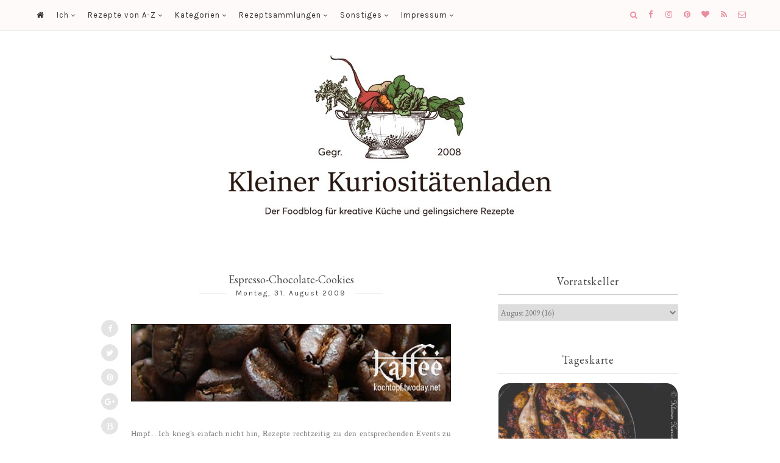

--- FILE ---
content_type: text/html; charset=UTF-8
request_url: https://www.kuriositaetenladen.com/2009/08/espresso-chocolate-cookies.html
body_size: 53245
content:
<!DOCTYPE html>
<html class='v2' dir='ltr' lang='de' xml:lang='de' xmlns='http://www.w3.org/1999/xhtml' xmlns:b='http://www.google.com/2005/gml/b' xmlns:data='http://www.google.com/2005/gml/data' xmlns:expr='http://www.google.com/2005/gml/expr' xmlns:fb='http://ogp.me/ns/fb#' xmlns:og='http://ogp.me/ns#'>
<head>
<link href='https://www.blogger.com/static/v1/widgets/335934321-css_bundle_v2.css' rel='stylesheet' type='text/css'/>
<!-- Important Meta Tags -->
<meta content='text/html; charset=UTF-8' http-equiv='Content-Type'/>
<meta content='width=device-width,initial-scale=1.0,minimum-scale=1.0,maximum-scale=1.0' name='viewport'/>
<meta content='IE=edge' http-equiv='X-UA-Compatible'/>
<meta content='text/html; charset=UTF-8' http-equiv='Content-Type'/>
<meta content='blogger' name='generator'/>
<link href='https://www.kuriositaetenladen.com/favicon.ico' rel='icon' type='image/x-icon'/>
<link href='https://www.kuriositaetenladen.com/2009/08/espresso-chocolate-cookies.html' rel='canonical'/>
<link rel="alternate" type="application/atom+xml" title="Kleiner Kuriositätenladen - Atom" href="https://www.kuriositaetenladen.com/feeds/posts/default" />
<link rel="alternate" type="application/rss+xml" title="Kleiner Kuriositätenladen - RSS" href="https://www.kuriositaetenladen.com/feeds/posts/default?alt=rss" />
<link rel="service.post" type="application/atom+xml" title="Kleiner Kuriositätenladen - Atom" href="https://www.blogger.com/feeds/1995642530215235950/posts/default" />

<link rel="alternate" type="application/atom+xml" title="Kleiner Kuriositätenladen - Atom" href="https://www.kuriositaetenladen.com/feeds/4392089133586376308/comments/default" />
<!--Can't find substitution for tag [blog.ieCssRetrofitLinks]-->
<link href='http://farm3.static.flickr.com/2634/3738128585_454237ea2a.jpg' rel='image_src'/>
<meta content='https://www.kuriositaetenladen.com/2009/08/espresso-chocolate-cookies.html' property='og:url'/>
<meta content='Espresso-Chocolate-Cookies' property='og:title'/>
<meta content='Der Foodblog für kreative Küche und gelingsichere Rezepte' property='og:description'/>
<meta content='https://lh3.googleusercontent.com/blogger_img_proxy/AEn0k_uFuGsBcBmmaGbdFfR0q5Tq7B1LF78POL65XuXpF8mBafypxcwwqNkxkE9pMd1DNzSXXFrZc7KSgFIk-Ei_p9JufQEteVPXpPKDPWP3w8AIaHd-pvckB_LjJ5PlnariDvQ=w1200-h630-p-k-no-nu' property='og:image'/>
<!-- Title Tag Of Page -->
<title>Espresso-Chocolate-Cookies</title>
<!-- Block Robots -->
<!-- External File Links -->
<link href='https://fonts.googleapis.com/css?family=Crimson+Text:400,400italic,600,600italic,700,700italic|Karla|Lato:400,700|EB+Garamond' rel='stylesheet'/>
<link href='https://maxcdn.bootstrapcdn.com/font-awesome/4.7.0/css/font-awesome.min.css' rel='stylesheet'/>
<script src='//ajax.googleapis.com/ajax/libs/jquery/2.2.4/jquery.min.js' type='text/javascript'></script>
<link href='https://cdnjs.cloudflare.com/ajax/libs/slick-carousel/1.6.0/slick.css' rel='stylesheet' type='text/css'/>
<link href='https://cdnjs.cloudflare.com/ajax/libs/slick-carousel/1.6.0/slick-theme.css' rel='stylesheet' type='text/css'/>
<script>//<![CDATA[
$(document).ready(function(){
$('.popular-slider').slick({
autoplay:true,
autoplaySpeed:4000,
fade:false,
dots:true,
arrows:true,
centerMode:false,
slidesToShow:5,
slidesToScroll:1,
variableWidth:false,
prevArrow: '<button type="button" class="slick-nav slick-prev"><i class="fa fa-chevron-left"></i></button>',
nextArrow: '<button type="button" class="slick-nav slick-next"><i class="fa fa-chevron-right"></i></button>',
responsive: [{
breakpoint: 750,
settings: {
slidesToShow:3,
}
},
{
breakpoint: 600,
settings: {
slidesToShow:2,
}
},
{
breakpoint: 420,
settings: {
slidesToShow:1,
}
},]
});
});
//]]></script>
<script src="//code.jquery.com/jquery-migrate-1.2.1.min.js" type="text/javascript"></script>
<script src='https://cdnjs.cloudflare.com/ajax/libs/slick-carousel/1.6.0/slick.min.js' type='text/javascript'></script>
<!-- Begin Open Graph metadata -->
<!-- Google Plus Profile -->
<link href='https://plus.google.com/Kuriositaetenladen/posts' rel='publisher'/>
<link href='https://plus.google.com/Kuriositaetenladen/about' rel='author'/>
<link href='https://plus.google.com/Kuriositaetenladen' rel='me'/>
<!-- Twitter cards Tags -->
<meta content='summary_large_image' name='twitter:card'/>
<meta content='@twitter-username' name='twitter:site'/>
<meta content='@twitter-username' name='twitter:creator'/>
<meta content='https://www.kuriositaetenladen.com/' name='twitter:url'/>
<meta content='Espresso-Chocolate-Cookies' name='twitter:title'/>
<meta content='https://www.kuriositaetenladen.com/' name='twitter:domain'/>
<!-- Open Graph Tags-->
<meta content='article' property='og:type'/>
<meta content='http://farm3.static.flickr.com/2634/3738128585_454237ea2a.jpg' property='og:image'/>
<meta content='Der Foodblog für kreative Küche und gelingsichere Rezepte' property='og:description'/>
<meta content='Kleiner Kuriositätenladen: Espresso-Chocolate-Cookies' property='og:title'/>
<meta content='Kleiner Kuriositätenladen' property='og:site_name'/>
<!-- Facebook cards Tags -->
<meta content='XXXXXXXXX' property='fb:app_id'/>
<meta content='XXXXXXXXX' property='fb:admins'/>
<meta content='de_DE' property='og:locale'/>
<meta content='en_GB' property='og:locale:alternate'/>
<!-- Script to Link Images on Homepage to Post Pages -->
<!-- Theme CSS Variables and Declaration -->
<style type='text/css'>@font-face{font-family:'Crimson Text';font-style:italic;font-weight:400;font-display:swap;src:url(//fonts.gstatic.com/s/crimsontext/v19/wlpogwHKFkZgtmSR3NB0oRJfajheK_Z_3rhHR6s.woff2)format('woff2');unicode-range:U+0102-0103,U+0110-0111,U+0128-0129,U+0168-0169,U+01A0-01A1,U+01AF-01B0,U+0300-0301,U+0303-0304,U+0308-0309,U+0323,U+0329,U+1EA0-1EF9,U+20AB;}@font-face{font-family:'Crimson Text';font-style:italic;font-weight:400;font-display:swap;src:url(//fonts.gstatic.com/s/crimsontext/v19/wlpogwHKFkZgtmSR3NB0oRJfajhfK_Z_3rhHR6s.woff2)format('woff2');unicode-range:U+0100-02BA,U+02BD-02C5,U+02C7-02CC,U+02CE-02D7,U+02DD-02FF,U+0304,U+0308,U+0329,U+1D00-1DBF,U+1E00-1E9F,U+1EF2-1EFF,U+2020,U+20A0-20AB,U+20AD-20C0,U+2113,U+2C60-2C7F,U+A720-A7FF;}@font-face{font-family:'Crimson Text';font-style:italic;font-weight:400;font-display:swap;src:url(//fonts.gstatic.com/s/crimsontext/v19/wlpogwHKFkZgtmSR3NB0oRJfajhRK_Z_3rhH.woff2)format('woff2');unicode-range:U+0000-00FF,U+0131,U+0152-0153,U+02BB-02BC,U+02C6,U+02DA,U+02DC,U+0304,U+0308,U+0329,U+2000-206F,U+20AC,U+2122,U+2191,U+2193,U+2212,U+2215,U+FEFF,U+FFFD;}@font-face{font-family:'Crimson Text';font-style:normal;font-weight:400;font-display:swap;src:url(//fonts.gstatic.com/s/crimsontext/v19/wlp2gwHKFkZgtmSR3NB0oRJfYAhTIfFd3IhG.woff2)format('woff2');unicode-range:U+0102-0103,U+0110-0111,U+0128-0129,U+0168-0169,U+01A0-01A1,U+01AF-01B0,U+0300-0301,U+0303-0304,U+0308-0309,U+0323,U+0329,U+1EA0-1EF9,U+20AB;}@font-face{font-family:'Crimson Text';font-style:normal;font-weight:400;font-display:swap;src:url(//fonts.gstatic.com/s/crimsontext/v19/wlp2gwHKFkZgtmSR3NB0oRJfYQhTIfFd3IhG.woff2)format('woff2');unicode-range:U+0100-02BA,U+02BD-02C5,U+02C7-02CC,U+02CE-02D7,U+02DD-02FF,U+0304,U+0308,U+0329,U+1D00-1DBF,U+1E00-1E9F,U+1EF2-1EFF,U+2020,U+20A0-20AB,U+20AD-20C0,U+2113,U+2C60-2C7F,U+A720-A7FF;}@font-face{font-family:'Crimson Text';font-style:normal;font-weight:400;font-display:swap;src:url(//fonts.gstatic.com/s/crimsontext/v19/wlp2gwHKFkZgtmSR3NB0oRJfbwhTIfFd3A.woff2)format('woff2');unicode-range:U+0000-00FF,U+0131,U+0152-0153,U+02BB-02BC,U+02C6,U+02DA,U+02DC,U+0304,U+0308,U+0329,U+2000-206F,U+20AC,U+2122,U+2191,U+2193,U+2212,U+2215,U+FEFF,U+FFFD;}@font-face{font-family:'Crimson Text';font-style:normal;font-weight:700;font-display:swap;src:url(//fonts.gstatic.com/s/crimsontext/v19/wlppgwHKFkZgtmSR3NB0oRJX1C1GA9NQ9rJPf5Ku.woff2)format('woff2');unicode-range:U+0102-0103,U+0110-0111,U+0128-0129,U+0168-0169,U+01A0-01A1,U+01AF-01B0,U+0300-0301,U+0303-0304,U+0308-0309,U+0323,U+0329,U+1EA0-1EF9,U+20AB;}@font-face{font-family:'Crimson Text';font-style:normal;font-weight:700;font-display:swap;src:url(//fonts.gstatic.com/s/crimsontext/v19/wlppgwHKFkZgtmSR3NB0oRJX1C1GAtNQ9rJPf5Ku.woff2)format('woff2');unicode-range:U+0100-02BA,U+02BD-02C5,U+02C7-02CC,U+02CE-02D7,U+02DD-02FF,U+0304,U+0308,U+0329,U+1D00-1DBF,U+1E00-1E9F,U+1EF2-1EFF,U+2020,U+20A0-20AB,U+20AD-20C0,U+2113,U+2C60-2C7F,U+A720-A7FF;}@font-face{font-family:'Crimson Text';font-style:normal;font-weight:700;font-display:swap;src:url(//fonts.gstatic.com/s/crimsontext/v19/wlppgwHKFkZgtmSR3NB0oRJX1C1GDNNQ9rJPfw.woff2)format('woff2');unicode-range:U+0000-00FF,U+0131,U+0152-0153,U+02BB-02BC,U+02C6,U+02DA,U+02DC,U+0304,U+0308,U+0329,U+2000-206F,U+20AC,U+2122,U+2191,U+2193,U+2212,U+2215,U+FEFF,U+FFFD;}@font-face{font-family:'EB Garamond';font-style:normal;font-weight:400;font-display:swap;src:url(//fonts.gstatic.com/s/ebgaramond/v32/SlGDmQSNjdsmc35JDF1K5E55YMjF_7DPuGi-6_RkCY9_WamXgHlIbvw.woff2)format('woff2');unicode-range:U+0460-052F,U+1C80-1C8A,U+20B4,U+2DE0-2DFF,U+A640-A69F,U+FE2E-FE2F;}@font-face{font-family:'EB Garamond';font-style:normal;font-weight:400;font-display:swap;src:url(//fonts.gstatic.com/s/ebgaramond/v32/SlGDmQSNjdsmc35JDF1K5E55YMjF_7DPuGi-6_RkAI9_WamXgHlIbvw.woff2)format('woff2');unicode-range:U+0301,U+0400-045F,U+0490-0491,U+04B0-04B1,U+2116;}@font-face{font-family:'EB Garamond';font-style:normal;font-weight:400;font-display:swap;src:url(//fonts.gstatic.com/s/ebgaramond/v32/SlGDmQSNjdsmc35JDF1K5E55YMjF_7DPuGi-6_RkCI9_WamXgHlIbvw.woff2)format('woff2');unicode-range:U+1F00-1FFF;}@font-face{font-family:'EB Garamond';font-style:normal;font-weight:400;font-display:swap;src:url(//fonts.gstatic.com/s/ebgaramond/v32/SlGDmQSNjdsmc35JDF1K5E55YMjF_7DPuGi-6_RkB49_WamXgHlIbvw.woff2)format('woff2');unicode-range:U+0370-0377,U+037A-037F,U+0384-038A,U+038C,U+038E-03A1,U+03A3-03FF;}@font-face{font-family:'EB Garamond';font-style:normal;font-weight:400;font-display:swap;src:url(//fonts.gstatic.com/s/ebgaramond/v32/SlGDmQSNjdsmc35JDF1K5E55YMjF_7DPuGi-6_RkC49_WamXgHlIbvw.woff2)format('woff2');unicode-range:U+0102-0103,U+0110-0111,U+0128-0129,U+0168-0169,U+01A0-01A1,U+01AF-01B0,U+0300-0301,U+0303-0304,U+0308-0309,U+0323,U+0329,U+1EA0-1EF9,U+20AB;}@font-face{font-family:'EB Garamond';font-style:normal;font-weight:400;font-display:swap;src:url(//fonts.gstatic.com/s/ebgaramond/v32/SlGDmQSNjdsmc35JDF1K5E55YMjF_7DPuGi-6_RkCo9_WamXgHlIbvw.woff2)format('woff2');unicode-range:U+0100-02BA,U+02BD-02C5,U+02C7-02CC,U+02CE-02D7,U+02DD-02FF,U+0304,U+0308,U+0329,U+1D00-1DBF,U+1E00-1E9F,U+1EF2-1EFF,U+2020,U+20A0-20AB,U+20AD-20C0,U+2113,U+2C60-2C7F,U+A720-A7FF;}@font-face{font-family:'EB Garamond';font-style:normal;font-weight:400;font-display:swap;src:url(//fonts.gstatic.com/s/ebgaramond/v32/SlGDmQSNjdsmc35JDF1K5E55YMjF_7DPuGi-6_RkBI9_WamXgHlI.woff2)format('woff2');unicode-range:U+0000-00FF,U+0131,U+0152-0153,U+02BB-02BC,U+02C6,U+02DA,U+02DC,U+0304,U+0308,U+0329,U+2000-206F,U+20AC,U+2122,U+2191,U+2193,U+2212,U+2215,U+FEFF,U+FFFD;}@font-face{font-family:'Lato';font-style:normal;font-weight:700;font-display:swap;src:url(//fonts.gstatic.com/s/lato/v25/S6u9w4BMUTPHh6UVSwaPGQ3q5d0N7w.woff2)format('woff2');unicode-range:U+0100-02BA,U+02BD-02C5,U+02C7-02CC,U+02CE-02D7,U+02DD-02FF,U+0304,U+0308,U+0329,U+1D00-1DBF,U+1E00-1E9F,U+1EF2-1EFF,U+2020,U+20A0-20AB,U+20AD-20C0,U+2113,U+2C60-2C7F,U+A720-A7FF;}@font-face{font-family:'Lato';font-style:normal;font-weight:700;font-display:swap;src:url(//fonts.gstatic.com/s/lato/v25/S6u9w4BMUTPHh6UVSwiPGQ3q5d0.woff2)format('woff2');unicode-range:U+0000-00FF,U+0131,U+0152-0153,U+02BB-02BC,U+02C6,U+02DA,U+02DC,U+0304,U+0308,U+0329,U+2000-206F,U+20AC,U+2122,U+2191,U+2193,U+2212,U+2215,U+FEFF,U+FFFD;}</style>
<style id='page-skin-1' type='text/css'><!--
/*
Theme Name            -    Madilyn Custom Version Theme for Kuriositaetenladen.com
Version               -    1.0.0
Platform Supported    -    Blogger (BlogSpot)
Release Date          -    12 August, 2017
Last Upadate Date     -    12 August, 2017
Designer              -    Robin Singh
URL                   -    http://www.etsy.com/shop/syncboost
Designer URL          -    https://theblogcrafter.com
All rights are Strictly Reserved by RobinSingh.in. You Can't remove these credit links from here.
*/
/* Variable definitions Start
==========================
<Variable name="keycolor" description="Main Color" type="color" default="#444444"/>
<Variable name="body.background" description="Background" type="background" color="#ffffff" default="$(color) url() no-repeat fixed top center"/>
<Variable name="body.background.override" description="Body Background Override" type="string" default=""/>
<Group description="Body" selector="body">
<Variable name="body.font" description="Font" type="font" default="normal normal 14px 'Crimson Text', serif"/>
<Variable name="body.text.color" description="Text Color" type="color" default="#333333"/>
<Variable name="outer.bg.color" description="Background Color" type="color" default="transparent"/>
<Variable name="link.color" description="Link Color" type="color" default="#e78e9f"/>
<Variable name="link.hover.color" description="Link Hover Color" type="color" default="#1c1c1c"/>
</Group>
<Group description="Header Wrapper" selector="#header-wrapper">
<Variable name="header.wrapper.bg" description="Background Color" type="color" default="#ffffff"/>
<Variable name="header.wrapper.border" description="Border Color" type="color" default="transparent"/>
<Variable name="header.wrapper.border.width" description="Border Width" type="length" default="0px" min="0" max="10px"/>
</Group>
<Group description="Top Menu" selector="#top-menu-container">
<Variable name="top.menu.container.bg" description="Background Color" type="color" default="#fffafa"/>
<Variable name="top.menu.container.border" description="Bottom Border Color" type="color" default="#e5e5e5"/>
<Variable name="top.menu.border.width" description="Border Width" type="length" default="1px" min="0" max="10px"/>
<Variable name="nav.menu.bg" description="Navigation Menu Background Color" type="color" default="rgba(255,255,255,0)"/>
<Variable name="nav.menu.color" description="Link Color" type="color" default="#333333"/>
<Variable name="nav.menu.hover" description="Hover Link Color" type="color" default="#000000"/>
<Variable name="nav.menu.hover.bg" description="Hover Link Background Color" type="color" default="#f9f9f9"/>
<Variable name="nav.menu.font" description="Navigation Menu Font" type="font" default="normal normal 13px 'Karla', sans-serif"/>
<Variable name="nav.menu.spacing" description="Menu Text Spacing" type="length" default="1px" min="0" max="10px"/>
<Variable name="dropdown.bg" description="DropDown Menu Background Color" type="color" default="#fffafa"/>
<Variable name="dropdown.color" description="DropDown Menu Link Color" type="color" default="#555555"/>
<Variable name="dropdown.hover.bg" description="DropDown Menu Hover Background Color" type="color" default="#f8f8f8"/>
<Variable name="dropdown.hover.color" description="DropDown Menu Hover Link Color" type="color" default="#000000"/>
<Variable name="dropdown.hover.border" description="DropDown Menu Hover Right Border" type="color" default="#e4e4e4"/>
<Variable name="dropdown.hover.border.width" description="DropDown Menu Hover Right Border Width" type="length" default="3px" min="0" max="10px"/>
</Group>
<Group description="Top Menu in Mobile" selector="">
<Variable name="fa.bars.bg" description="Menu Background Color" type="color" default="rgba(255,255,255,0)"/>
<Variable name="nav.item.bg" description="Each Item Background" type="color" default="rgba(255,255,255,0.95)"/>
<Variable name="nav.multi.item.bg" description="Multi Drop Down Item Background" type="color" default="rgba(255,255,255,0)"/>
<Variable name="nav.select.bg" description="Navigation Menu On Select Background" type="color" default="#ff4085"/>
<Variable name="mobile.menu.border" description="Each Item Border" type="color" default="#e5e5e5"/>
<Variable name="mobile.menu.border.width" description="Each Item Border Width" type="length" default="1px" min="0" max="10px"/>
</Group>
<Group description="Search Icon at Top" selector="#search-toggle">
<Variable name="top.search.icon.color" description="Search Icon Color" type="color" default="#e78e9f"/>
<Variable name="top.search.icon.hover" description="Search Icon Color on Hover" type="color" default="#ff4085"/>
<Variable name="top.search.icon.font.size" description="Icon Font Size" type="length" default="13px" min="0" max="50px"/>
</Group>
<Group description="DropDown Search Form at top" selector="#HTML106">
<Variable name="top.search.border.color" description="Border Color" type="color" default="#e5e5e5"/>
<Variable name="top.search.border.width" description="Border Width" type="length" default="1px" min="0" max="10px"/>
<Variable name="top.search.bg" description="Background Color" type="color" default="#fff"/>
<Variable name="top.search.text.color" description="Text Color" type="color" default="#898989"/>
<Variable name="top.search.text.bg" description="Text Background Color" type="color" default="#fff"/>
</Group>
<Group description="Social Media Icons at Top" selector="">
<Variable name="social.media.icon.color" description="Icon Color" type="color" default="#e78e9f"/>
</Group>
<Group description="Social Media Icons Hover Color" selector="">
<Variable name="social.media.facebook" description="Facebook" type="color" default="#3b5998"/>
<Variable name="social.media.twitter" description="Twitter" type="color" default="#55acee"/>
<Variable name="social.media.google.plus" description="Google Plus" type="color" default="#DD4B39"/>
<Variable name="social.media.rss" description="RSS" type="color" default="#FFC200"/>
<Variable name="social.media.youtube" description="YouTube" type="color" default="#e52d27"/>
<Variable name="social.media.skype" description="Skype" type="color" default="#00aff0"/>
<Variable name="social.media.stumbleupon" description="StumbleUpon" type="color" default="#eb4924"/>
<Variable name="social.media.tumblr" description="Tumblr" type="color" default="#35465c"/>
<Variable name="social.media.vine" description="Vine" type="color" default="#00b488"/>
<Variable name="social.media.stack.overflow" description="Stack Overflow" type="color" default="#fe7a15"/>
<Variable name="social.media.linkedin" description="LinkedIn" type="color" default="#0976b4"/>
<Variable name="social.media.dribble" description="Dribble" type="color" default="#ea4c89"/>
<Variable name="social.media.soundcloud" description="Soundcloud" type="color" default="#ff8800"/>
<Variable name="social.media.behance" description="Behance" type="color" default="#1769ff"/>
<Variable name="social.media.digg" description="Digg" type="color" default="#000000"/>
<Variable name="social.media.instagram" description="Instagram" type="color" default="#3f729b"/>
<Variable name="social.media.pinterest" description="Pinterest" type="color" default="#cc2127"/>
<Variable name="social.media.delicious" description="Delicious" type="color" default="#3399ff"/>
<Variable name="social.media.vimeo" description="Vimeo" type="color" default="#4EBBFF"/>
<Variable name="social.media.flickr" description="Flickr" type="color" default="#0040ff"/>
<Variable name="social.media.whatsapp" description="Whatsapp" type="color" default="#00b32d"/>
<Variable name="social.media.snapchat" description="Snapchat" type="color" default="#d9d900"/>
<Variable name="social.media.bloglovin" description="Bloglovin" type="color" default="#ff4085"/>
<Variable name="social.media.mail" description="Mail" type="color" default="#265cff"/>
<Variable name="social.media.cart" description="Shopping Cart" type="color" default="#00d936"/>
</Group>
<Group description="Blog Header" selector="#blog-header">
<Variable name="header.font" description="Title Font" type="font" default="normal normal 40px 'Crimson Text', serif"/>
<Variable name="header.bg" description="Background Color" type="color" default="transparent"/>
<Variable name="header.color" description="Title Color" type="color" default="#666666"/>
<Variable name="header.link.hover" description="Title Link Hover" type="color" default="#222222"/>
<Variable name="header.spacing" description="Title Letter Spacing" type="length" default="4px" min="0px" max="15px"/>
<Variable name="description.font" description="Description Font" type="font" default="normal normal 13px 'Karla', sans-serif"/>
<Variable name="description.color" description="Description Color" type="color" default="#999999"/>
<Variable name="description.spacing" description="Description Text Spacing" type="length" default="3px" min="0" max="10px"/>
<Variable name="header.padding.top" description="Padding Top" type="length" default="30px" min="0" max="100px"/>
<Variable name="header.padding.bottom" description="Padding Bottom" type="length" default="30px" min="0" max="100px"/>
</Group>
<Group description="Slider Wrapper" selector="#slider-wrapper">
<Variable name="slider.wrapper.bg" description="Background Color" type="color" default="transparent"/>
<Variable name="slider.wrapper.margin.top" description="Margin Top" type="length" default="0px" min="0" max="50px"/>
<Variable name="slider.wrapper.margin.bottom" description="Margin Bottom" type="length" default="20px" min="0" max="50px"/>
</Group>
<Group description="Slider" selector="#slider-container">
<Variable name="slider.text.font" description="Text Font" type="font" default="normal normal 18px 'EB Garamond' , 'Crimson Text', serif"/>
<Variable name="slider.text.color" description="Text Color" type="color" default="#ffffff"/>
<Variable name="slider.bg.hover" description="Background Color on Hover" type="color" default="rgba(0,0,0,0.5)"/>
<Variable name="slider.slide.border.width" description="Slide Border Width" type="length" default="1px" min="0" max="10px"/>
<Variable name="slider.dots.color" description="Slide Dots Color" type="color" default="#e4e4e4"/>
<Variable name="slider.dots.active" description="Active Slide Dots Color" type="color" default="#e78e9f"/>
<Variable name="slider.arrows.color" description="Slide Arrows Color" type="color" default="#ffffff"/>
<Variable name="slider.arrows.bg" description="Slide Arrows Background Color" type="color" default="rgba(0,0,0,0.3)"/>
<Variable name="slider.arrows.font.size" description="Slider Arrows Size" type="length" default="28px" min="0" max="50px"/>
<Variable name="slider.top.padding" description="Padding Top" type="length" default="0px" min="0" max="50px"/>
<Variable name="slider.bottom.padding" description="Padding Bottom" type="length" default="10px" min="0" max="50px"/>
</Group>
<Group description="Above Post" selector="#above-post">
<Variable name="above.post.font" description="Widget Title Font" type="font" default="normal normal 15px 'Crimson Text', serif"/>
<Variable name="above.post.title.color" description="Widget Title Color" type="color" default="#242424"/>
<Variable name="above.post.bg" description="Background Color" type="color" default="transparent"/>
<Variable name="above.post.top.border" description="Border Color" type="color" default="transparent"/>
<Variable name="above.post.text.font" description="Widget Text Font" type="font" default="normal normal 16px 'trebuchet ms','EB Garamond', serif"/>
<Variable name="above.post.text.color" description="Text Color" type="color" default="#222222"/>
<Variable name="above.post.link.color" description="Link Color" type="color" default="#353535"/>
<Variable name="above.post.link.hover" description="Link Hover Color" type="color" default="#1c1c1c"/>
<Variable name="above.post.margin.top" description="Margin Top" type="length" default="20px" min="0" max="50px"/>
<Variable name="above.post.margin.bottom" description="Margin Bottom" type="length" default="20px" min="0" max="50px"/>
</Group>
<Group description="All Post Section" selector="#main-post">
<Variable name="post.section.bg" description="Background Color" type="color" default="transparent"/>
<Variable name="post.section.border" description="Border Color" type="color" default="transparent"/>
<Variable name="post.section.padding" description="Padding" type="length" default="0px" min="0" max="50px"/>
</Group>
<Group description="Post Share Buttons at Left" selector="#list-share">
<Variable name="share.left.color" description="Share Icons Color" type="color" default="#ffffff"/>
<Variable name="share.left.font.size" description="Icon Size" type="length" default="13px" min="0" max="100px"/>
<Variable name="share.left.bg" description="Share Icons Background" type="color" default="#e4e4e4"/>
<Variable name="share.left.border.color" description="Border Color" type="color" default="#e4e4e4"/>
<Variable name="share.left.border.width" description="Border Width" type="length" default="1px" min="0" max="10px"/>
<Variable name="share.left.color.hover" description="Share Icons Color on Hover" type="color" default="#ffffff"/>
<Variable name="share.left.bg.hover" description="Share Icons Background on Hover" type="color" default="#f5d1d8"/>
<Variable name="share.left.border.color.hover" description="Border Color on Hover" type="color" default="#fce7e0"/>
<Variable name="share.left.height" description="Height" type="length" default="28px" min="0" max="100px"/>
<Variable name="share.left.width" description="Width" type="length" default="28px" min="0" max="100px"/>
</Group>
<Group description="Post" selector="#post-outer">
<Variable name="post.area.bg" description="Background Color" type="color" default="transparent"/>
<Variable name="post.area.border" description="Border Color" type="color" default="transparent"/>
<Variable name="post.area.top.padding" description="Top Padding" type="length" default="0px" min="0" max="50px"/>
<Variable name="post.area.bottom.padding" description="Bottom Padding" type="length" default="5px" min="0" max="50px"/>
<Variable name="post.area.left.right.padding" description="Left and Right Padding" type="length" default="0px" min="0" max="50px"/>
<Variable name="post.area.bottom.margin" description="Margin Bottom" type="length" default="10px" min="0" max="50px"/>
</Group>
<Group description="Date Above Title" selector=".date-header">
<Variable name="date.header.font" description="Date Font" type="font" default="normal normal 12px 'Karla', sans-serif"/>
<Variable name="date.header.color" description="Date Text Color" type="color" default="#444444"/>
<Variable name="date.header.sideline" description="Side Line Color" type="color" default="#eeeeee"/>
<Variable name="date.header.top.margin" description="Margin Top" type="length" default="5px" min="0" max="50px"/>
<Variable name="date.header.bottom.margin" description="Margin Bottom" type="length" default="0px" min="0" max="50px"/>
<Variable name="date.header.letter.spacing" description="Letter Spacing" type="length" default="2px" min="0" max="50px"/>
</Group>
<Group description="Post Title" selector=".post-title">
<Variable name="post.title.font" description="Title Font" type="font" default="normal normal 18px 'EB Garamond', 'Crimson Text', serif"/>
<Variable name="post.title.color" description="Title Color" type="color" default="#444444"/>
<Variable name="post.title.hover" description="Title Hover Color" type="color" default="#555555"/>
<Variable name="post.title.top.margin" description="Margin Top" type="length" default="8px" min="0" max="50px"/>
<Variable name="post.title.bottom.margin" description="Margin Bottom" type="length" default="0px" min="0" max="50px"/>
<Variable name="post.title.spacing" description="Title Text Spacing" type="length" default="2px" min="0" max="10px"/>
</Group>
<Group description="Location Below Title" selector=".post-location">
<Variable name="post.location.font" description="Font" type="font" default="normal normal 12px 'Crimson Text', serif"/>
<Variable name="post.location.color" description="Text Color" type="color" default="#444444"/>
<Variable name="post.location.hover" description="Hover Color" type="color" default="#777777"/>
<Variable name="post.location.top.margin" description="Margin Top" type="length" default="0px" min="0" max="50px"/>
<Variable name="post.location.bottom.margin" description="Margin Bottom" type="length" default="0px" min="0" max="50px"/>
<Variable name="post.location.letter.spacing" description="Text Spacing" type="length" default="2px" min="0" max="10px"/>
</Group>
<Group description="Read More" selector=".jump-link">
<Variable name="read.more.font" description="Read More Font" type="font" default="normal 700 13px 'Lato', sans-serif"/>
<Variable name="read.more.bg" description="Background Color" type="color" default="transparent"/>
<Variable name="read.more.color" description="Text Color" type="color" default="#444444"/>
<Variable name="read.more.hover.bg" description="Hover Background Color" type="color" default="transparent"/>
<Variable name="read.more.hover.color" description="Hover Text Color" type="color" default="#999999"/>
<Variable name="read.more.top.bottom.padding" description="Top and Bottom Padding" type="length" default="0px" min="0" max="20px"/>
<Variable name="read.more.left.right.padding" description="Left and Right Padding" type="length" default="0px" min="0" max="20px"/>
<Variable name="read.more.border" description="Border Color" type="color" default="#dddddd"/>
<Variable name="read.more.border.width" description="Border Width" type="length" default="2px" min="0" max="10px"/>
</Group>
<Group description="Post Footer" selector=".post-footer">
<Variable name="post.footer.font" description="Font" type="font" default="normal normal 11px 'Karla', sans-serif"/>
<Variable name="post.footer.color" description="Text Color" type="color" default="#222222"/>
<Variable name="post.footer.link.color" description="Link Color" type="color" default="#000000"/>
<Variable name="post.footer.link.hover" description="Hover Color" type="color" default="#888888"/>
<Variable name="post.footer.line.border" description="Border Color" type="color" default="#dddddd"/>
<Variable name="post.footer.line.border.width" description="Border Width" type="length" default="1px" min="0" max="10px"/>
</Group>
<Group description="Post Share Buttons" selector=".share-post-buttons">
<Variable name="post.share.color" description="Button Color" type="color" default="#e78e9f"/>
<Variable name="post.share.bg" description="Button Background Color" type="color" default="#ffffff"/>
<Variable name="post.share.hover" description="Hover Button Color" type="color" default="#888888"/>
<Variable name="post.share.hover.bg" description="Hover Button Background Color" type="color" default="#ffffff"/>
</Group>
<Group description="Labels Below Post" selector=".post-footer-line .post-labels">
<Variable name="post.label.font" description="Font" type="font" default="normal normal 11px 'Karla', sans-serif"/>
<Variable name="post.label.link.color" description="Link Color" type="color" default="#444444"/>
<Variable name="post.label.link.hover" description="Hover Color" type="color" default="#888888"/>
</Group>
<Group description="Author Profile Below Post" selector=".author-profile">
<Variable name="author.profile.title.font" description="Title Font" type="font" default="normal normal 16px 'Karla', sans-serif"/>
<Variable name="author.profile.title.color" description="Title Color" type="color" default="#000000"/>
<Variable name="author.profile.title.hover" description="Title Hover Color" type="color" default="#444444"/>
<Variable name="author.profile.description.font" description="Description Font" type="font" default="italic 400 15px 'Crimson Text', serif"/>
<Variable name="author.profile.description.color" description="Description Color" type="color" default="#444444"/>
<Variable name="author.profile.border.color" description="Border Color" type="color" default="#ddd"/>
<Variable name="author.profile.border.width" description="Border Width" type="length" default="1px" min="0" max="10px"/>
<Variable name="author.profile.top.margin" description="Top Margin" type="length" default="25px" min="0" max="50px"/>
<Variable name="author.profile.bottom.margin" description="Bottom Margin" type="length" default="0px" min="50px" max="10px"/>
</Group>
<Group description="Related Posts" selector=".related-posts">
<Variable name="related.post.widget.title.font" description="Widget Title Font" type="font" default="normal normal 15px 'EB Garamond', serif"/>
<Variable name="related.post.widget.title.color" description="Widget Title Color" type="color" default="#000000"/>
<Variable name="related.post.widget.top.margin" description="Top Margin" type="length" default="20px" min="0" max="50px"/>
<Variable name="related.post.widget.bottom.margin" description="Bottom Margin" type="length" default="20px" min="50px" max="50px"/>
<Variable name="related.post.widget.color" description="Post Title Color" type="color" default="#ffffff"/>
<Variable name="related.post.widget.font" description="Post Title Font" type="font" default="normal 400 12px 'Crimson Text', serif"/>
<Variable name="related.post.widget.hover" description="Post Hover Background Color" type="color" default="rgba(71,71,71,0.5)"/>
</Group>
<Group description="Comments" selector=".comments">
<Variable name="comments.bg" description="Comment Area Background" type="color" default="#ffffff"/>
<Variable name="comments.title.font" description="Widget Title Font" type="font" default="normal normal 15px 'EB Garamond', serif"/>
<Variable name="comments.title.color" description="Widget Title Color" type="color" default="#000000"/>
<Variable name="comments.title.bg" description="Widget Title Background" type="color" default="#ffffff"/>
<Variable name="comments.title.border.color" description="Widget Title Border Color" type="color" default="#f3f3f3"/>
<Variable name="comments.title.border.width" description="Widget Title Border Width" type="length" default="1px" min="0" max="10px"/>
<Variable name="comments.block.bg" description="Comment Block Background" type="color" default="#ffffff"/>
<Variable name="comments.block.border.color" description="Comment Block Border Color" type="color" default="#f3f3f3"/>
<Variable name="comments.block.border.width" description="Comment Block Border Width" type="length" default="1px" min="0" max="10px"/>
<Variable name="comments.user.font" description="Title Font" type="font" default="normal bold 14px 'Crimson Text', serif"/>
<Variable name="comments.user.color" description="Title Color" type="color" default="#444444"/>
<Variable name="comments.user.hover" description="Hover Title Color" type="color" default="#9b172f"/>
<Variable name="comments.date.font" description="Date Font" type="font" default="normal normal 11px 'Karla', sans-serif"/>
<Variable name="comments.date.color" description="Date Color" type="color" default="#777777"/>
<Variable name="comments.content.font" description="Comment Text Font" type="font" default="normal normal 14px 'Crimson Text', serif"/>
<Variable name="comments.content.color" description="Comment Text Color" type="color" default="#333333"/>
</Group>
<Group description="Comments Buttons" selector=".comments .comment-block .comment-actions">
<Variable name="comments.button.bg" description="Button Background" type="color" default="#fff2f4"/>
<Variable name="comments.button.font" description="Button Text Font" type="font" default="normal normal 13px 'EB Garamond', sans-serif"/>
<Variable name="comments.button.color" description="Button Text Color" type="color" default="#666666"/>
<Variable name="comments.button.border.color" description="Border Color" type="color" default="#f3f3f3"/>
<Variable name="comments.button.border.width" description="Border Width" type="length" default="1px" min="0" max="10px"/>
</Group>
<Group description="Blog Pager" selector="blog-pager">
<Variable name="blog.pager.font" description="Font" type="font" default="normal normal 13px 'EB Garamond', sans-serif"/>
<Variable name="blog.pager.color" description="Color" type="color" default="#000000"/>
<Variable name="blog.pager.bg" description="Background Color" type="color" default="#ffffff"/>
<Variable name="blog.pager.hover.color" description="Hover Color" type="color" default="#444444"/>
<Variable name="blog.pager.border" description="Border Color" type="color" default="transparent"/>
<Variable name="blog.pager.top.margin" description="Margin Top" type="length" default="20px" min="0" max="50px"/>
<Variable name="blog.pager.bottom.margin" description="Margin Bottom" type="length" default="20px" min="0" max="50px"/>
</Group>
<Group description="Below Post" selector="#below-post">
<Variable name="below.post.font" description="Widget Title Font" type="font" default="normal normal 15px 'Crimson Text', serif"/>
<Variable name="below.post.title.color" description="Widget Title Color" type="color" default="#242424"/>
<Variable name="below.post.bg" description="Background Color" type="color" default="transparent"/>
<Variable name="below.post.top.border" description="Border Color" type="color" default="transparent"/>
<Variable name="below.post.text.font" description="Widget Text Font" type="font" default="normal normal 14px 'Crimson Text', serif"/>
<Variable name="below.post.text.color" description="Text Color" type="color" default="#222222"/>
<Variable name="below.post.link.color" description="Link Color" type="color" default="#353535"/>
<Variable name="below.post.link.hover" description="Link Hover Color" type="color" default="#1c1c1c"/>
<Variable name="below.post.margin.top" description="Margin Top" type="length" default="10px" min="0" max="50px"/>
<Variable name="below.post.margin.bottom" description="Margin Bottom" type="length" default="10px" min="0" max="50px"/>
</Group>
<Group description="Sidebar" selector="#sidebar-wrapper">
<Variable name="sidebar.bg" description="Background Color" type="color" default="transparent"/>
<Variable name="sidebar.border.color" description="Border Color" type="color" default="transparent"/>
<Variable name="sidebar.top.margin" description="Top Margin" type="length" default="50px" min="0" max="100px"/>
<Variable name="sidebar.bottom.margin" description="Bottom Margin" type="length" default="50px" min="0" max="100px"/>
</Group>
<Group description="Sidebar Widget" selector="#sidebar-wrapper .widget">
<Variable name="sidebar.widget.bg" description="Background Color" type="color" default="transparent"/>
<Variable name="sidebar.widget.border" description="Border Color" type="color" default="transparent"/>
<Variable name="sidebar.widget.text.color" description="Text Color" type="color" default="#222222"/>
<Variable name="sidebar.widget.link.color" description="Link Color" type="color" default="#444444"/>
<Variable name="sidebar.widget.link.hover" description="Link Hover Color" type="color" default="#1c1c1c"/>
<Variable name="sidebar.widget.top.margin" description="Margin Top" type="length" default="15px" min="0" max="50px"/>
<Variable name="sidebar.widget.bottom.margin" description="Margin Bottom" type="length" default="15px" min="0" max="50px"/>
<Variable name="sidebar.widget.padding" description="Padding" type="length" default="0px" min="0" max="30px"/>
</Group>
<Group description="Sidebar Widget Title" selector="#sidebar-wrapper .widget h2,#sidebar-wrapper .widget h3">
<Variable name="sidebar.widget.title.font" description="Widget Title Font" type="font" default="normal normal 18px 'EB Garamond','Crimson Text', serif"/>
<Variable name="sidebar.widget.title.color" description="Widget Title Color" type="color" default="#444444"/>
<Variable name="sidebar.widget.title.bg" description="Background Color" type="color" default="transparent"/>
<Variable name="sidebar.widget.title.border" description="Border Color" type="color" default="#cccccc"/>
<Variable name="sidebar.widget.title.border.width" description="Border Width" type="length" default="1px" min="0" max="30px"/>
<Variable name="sidebar.widget.title.top.margin" description="Margin Top" type="length" default="15px" min="0" max="50px"/>
<Variable name="sidebar.widget.title.bottom.margin" description="Margin Bottom" type="length" default="15px" min="0" max="50px"/>
<Variable name="sidebar.widget.title.top.padding" description="Top Padding" type="length" default="10px" min="0" max="30px"/>
<Variable name="sidebar.widget.title.bottom.padding" description="Bottom Padding" type="length" default="10px" min="0" max="30px"/>
</Group>
<Group description="Sidebar Widget Content" selector="#sidebar-wrapper .widget-content">
<Variable name="sidebar.widget.content.font" description="Font" type="font" default="normal normal 16px 'trebuchet ms','EB Garamond', serif"/>
<Variable name="sidebar.widget.content.bg" description="Background Color" type="color" default="transparent"/>
<Variable name="sidebar.widget.content.border" description="Border Color" type="color" default="transparent"/>
<Variable name="sidebar.widget.content.border.width" description="Border Width" type="length" default="0px" min="0" max="50px"/>
<Variable name="sidebar.widget.content.top.margin" description="Margin Top" type="length" default="10px" min="0" max="50px"/>
<Variable name="sidebar.widget.content.bottom.margin" description="Margin Bottom" type="length" default="10px" min="0" max="50px"/>
<Variable name="sidebar.widget.content.top.padding" description="Top Padding" type="length" default="0px" min="0" max="30px"/>
<Variable name="sidebar.widget.content.bottom.padding" description="Bottom Padding" type="length" default="0px" min="0" max="30px"/>
</Group>
<Group description="Footer" selector="#footer-container">
<Variable name="footer.container.bg" description="Background Color" type="color" default="transparent"/>
<Variable name="footer.container.top.border" description="Top Border Color" type="color" default="transparent"/>
<Variable name="footer.container.margin.top" description="Margin Top" type="length" default="10px" min="0" max="50px"/>
<Variable name="footer.container.margin.bottom" description="Margin Bottom" type="length" default="5px" min="0" max="50px"/>
</Group>
<Group description="Top Footer" selector="#top-footer">
<Variable name="top.footer.title.font" description="Widget Title Font" type="font" default="normal normal 15px 'Crimson Text', serif"/>
<Variable name="top.footer.title.color" description="Widget Title Color" type="color" default="#242424"/>
<Variable name="top.footer.bg" description="Background Color" type="color" default="transparent"/>
<Variable name="top.footer.text.font" description="Widget Text Font" type="font" default="normal normal 14px 'Crimson Text', serif"/>
<Variable name="top.footer.text.color" description="Text Color" type="color" default="#222222"/>
<Variable name="top.footer.link.color" description="Link Color" type="color" default="#353535"/>
<Variable name="top.footer.link.hover" description="Link Hover Color" type="color" default="#1c1c1c"/>
<Variable name="top.footer.border.color" description="Widget Border Color" type="color" default="transparent"/>
<Variable name="top.footer.margin.top" description="Margin Top" type="length" default="10px" min="0" max="50px"/>
<Variable name="top.footer.margin.bottom" description="Margin Bottom" type="length" default="10px" min="0" max="50px"/>
</Group>
<Group description="Middle Footer" selector="#middle-footer">
<Variable name="middle.footer.title.font" description="Widget Title Font" type="font" default="normal normal 15px 'Crimson Text', serif"/>
<Variable name="middle.footer.title.color" description="Widget Title Color" type="color" default="#242424"/>
<Variable name="middle.footer.bg" description="Background Color" type="color" default="transparent"/>
<Variable name="middle.footer.text.font" description="Widget Text Font" type="font" default="normal normal 14px 'Crimson Text', serif"/>
<Variable name="middle.footer.text.color" description="Text Color" type="color" default="#222222"/>
<Variable name="middle.footer.link.color" description="Link Color" type="color" default="#353535"/>
<Variable name="middle.footer.link.hover" description="Link Hover Color" type="color" default="#1c1c1c"/>
<Variable name="middle.footer.border.color" description="Widget Border Color" type="color" default="transparent"/>
<Variable name="middle.footer.margin.top" description="Margin Top" type="length" default="10px" min="0" max="50px"/>
<Variable name="middle.footer.margin.bottom" description="Margin Bottom" type="length" default="10px" min="0" max="50px"/>
</Group>
<Group description="Bottom Footer" selector="#bottom-footer">
<Variable name="bottom.footer.title.font" description="Widget Title Font" type="font" default="normal normal 15px 'Crimson Text', serif"/>
<Variable name="bottom.footer.title.color" description="Widget Title Color" type="color" default="#242424"/>
<Variable name="bottom.footer.bg" description="Background Color" type="color" default="transparent"/>
<Variable name="bottom.footer.text.font" description="Widget Text Font" type="font" default="normal normal 14px 'Crimson Text', serif"/>
<Variable name="bottom.footer.text.color" description="Text Color" type="color" default="#222222"/>
<Variable name="bottom.footer.link.color" description="Link Color" type="color" default="#353535"/>
<Variable name="bottom.footer.link.hover" description="Link Hover Color" type="color" default="#1c1c1c"/>
<Variable name="bottom.footer.border.color" description="Widget Border Color" type="color" default="transparent"/>
<Variable name="bottom.footer.margin.top" description="Margin Top" type="length" default="10px" min="0" max="50px"/>
<Variable name="bottom.footer.margin.bottom" description="Margin Bottom" type="length" default="10px" min="0" max="50px"/>
</Group>
<Group description="Instagram Widget" selector="#instagram-wrapper">
<Variable name="instagram.wrapper.font" description="Instagram Widget Title Font" type="font" default="normal normal 15px 'Crimson Text', serif"/>
<Variable name="instagram.wrapper.title.color" description="Instagram Widget Title Color" type="color" default="#242424"/>
<Variable name="instagram.wrapper.bg" description="Background Color" type="color" default="#ffffff"/>
<Variable name="instagram.wrapper.top.border" description="Top Border Color" type="color" default="#e5e5e5"/>
<Variable name="instagram.wrapper.border.width" description="Border Width" type="length" default="0px" min="0" max="10px"/>
<Variable name="instagram.wrapper.margin.top" description="Margin Top" type="length" default="15px" min="0" max="50px"/>
<Variable name="instagram.wrapper.margin.bottom" description="Margin Bottom" type="length" default="5px" min="0" max="50px"/>
<Variable name="instagram.widget.font" description="Image Hover Text Font" type="font" default="normal normal 12px 'Karla', sans-serif"/>
<Variable name="instagram.widget.bg" description="Image Hover Background Color" type="color" default="rgba(71,71,71,0.5)"/>
<Variable name="instagram.widget.color" description="Image Hover Text Color" type="color" default="#ffffff"/>
</Group>
<Group description="Footer Credits" selector="#credit-wrapper">
<Variable name="footer.credit.font" description="Footer Credits Font" type="font" default="normal normal 13px 'Karla', sans-serif"/>
<Variable name="footer.credit.heart" description="Heart Icon Color" type="color" default="#ff4085"/>
<Variable name="footer.credit.bg.color" description="Background Color" type="color" default="#ffffff"/>
<Variable name="footer.credit.top.border" description="Top Border Color" type="color" default="#e5e5e5"/>
<Variable name="footer.credit.container.bg" description="Container Background Color" type="color" default="#ffffff"/>
<Variable name="footer.credit.color" description="Text Color" type="color" default="#666666"/>
<Variable name="footer.credit.link" description="Link Color" type="color" default="#555555"/>
<Variable name="footer.credit.link.hover" description="Hover Color" type="color" default="#222222"/>
<Variable name="footer.credit.social.border" description="Social Links Border Color" type="color" default="#e5e5e5"/>
</Group>
*/
/* Cutom Features and Widgets
---------------------------------------
<Group description="Reklame Tag" selector="">
<Variable name="reklame.text.font" description="Text Font" type="font" default="normal normal 16px 'EB Garamond', serif"/>
<Variable name="reklame.text.color" description="Text Color" type="color" default="#ffffff"/>
<Variable name="reklame.bg" description="BG Color" type="color" default="#f5d1d8"/>
<Variable name="reklame.dot.color" description="Dot Color" type="color" default="#ffffff"/>
</Group>
<Group description="Official About Me Widget" selector=".Profile">
<Variable name="profile.title.font" description="Name Font" type="font" default="italic 400 14px 'Karla', sans-serif"/>
<Variable name="profile.title.color" description="Name Text Color" type="color" default="#000000"/>
<Variable name="profile.title.hover" description="Name Hover Color" type="color" default="#444444"/>
<Variable name="profile.summary.font" description="Profile Summary Font" type="font" default="normal 400 14px 'Crimson Text', serif"/>
<Variable name="profile.summary.color" description="Profile Summary Color" type="color" default="#222222"/>
</Group>
<Group description="Custom About Me Widget" selector="#Image28">
<Variable name="custom.profile.title.font" description="Title Message Font" type="font" default="italic 400 14px 'Karla', sans-serif"/>
<Variable name="custom.profile.title.color" description="Title Message Text Color" type="color" default="#000000"/>
<Variable name="custom.profile.summary.font" description="Profile Summary Font" type="font" default="normal 400 14px 'Crimson Text', serif"/>
<Variable name="custom.profile.summary.color" description="Profile Summary Color" type="color" default="#222222"/>
</Group>
<Group description="Sidebar Follow Widget" selector="#LinkList5">
<Variable name="follow.icon.color" description="Icon Color" type="color" default="#444444"/>
<Variable name="follow.icon.border.color" description="Border Color" type="color" default="#e5e5e5"/>
<Variable name="follow.icon.border.width" description="Border Width" type="length" default="0px" min="0" max="10px"/>
<Variable name="follow.icon.bg" description="Background Color" type="color" default="transparent"/>
</Group>
<Group description="Custom Search Widget" selector="#search">
<Variable name="custom.search.font" description="Font" type="font" default="normal normal 12px 'Crimson Text', serif"/>
<Variable name="custom.search.color" description="Text Color" type="color" default="#555555"/>
<Variable name="custom.search.border" description="Border Color" type="color" default="#dddddd"/>
<Variable name="custom.search.border.width" description="Border Width" type="length" default="1px" min="0" max="10px"/>
</Group>
<Group description="Official Search Widget" selector=".gsc-search-box">
<Variable name="search.button.font" description="Button Font" type="font" default="normal normal 12px 'Karla', sans-serif"/>
<Variable name="search.button.color" description="Button Text Color" type="color" default="#ffffff"/>
<Variable name="search.button.bg" description="Button Background Color" type="color" default="#aaaaaa"/>
<Variable name="search.button.hover" description="Hover Button Text Color" type="color" default="#ffffff"/>
<Variable name="search.button.hover.bg" description="Hover Button Background Color" type="color" default="#444444"/>
<Variable name="search.button.width" description="Button Width" type="length" default="70px" min="50px" max="150px"/>
<Variable name="search.font" description="Input Box Font" type="font" default="normal normal 13px 'Karla', sans-serif"/>
<Variable name="search.bg" description="Input Background Color" type="color" default="#ffffff"/>
<Variable name="search.color" description="Input Text Color" type="color" default="#555555"/>
<Variable name="search.border.color" description="Input Box Border Color" type="color" default="#aaaaaa"/>
<Variable name="search.border.width" description="Input Box Border Width" type="length" default="1px" min="0" max="10px"/>
</Group>
<Group description="Official Follow By Mail Widget" selector=".follow-by-email-inner">
<Variable name="followmail.button.font" description="Button Font" type="font" default="normal normal 12px 'Karla', sans-serif"/>
<Variable name="followmail.button.color" description="Button Text Color" type="color" default="#ffffff"/>
<Variable name="followmail.button.bg" description="Button Background Color" type="color" default="#aaaaaa"/>
<Variable name="followmail.button.hover" description="Hover Button Text Color" type="color" default="#ffffff"/>
<Variable name="followmail.button.hover.bg" description="Hover Button Background Color" type="color" default="#444444"/>
<Variable name="followmail.button.width" description="Button Width" type="length" default="70px" min="50px" max="150px"/>
<Variable name="followmail.font" description="Input Box Font" type="font" default="normal normal 13px 'Karla', sans-serif"/>
<Variable name="followmail.bg" description="Input Background Color" type="color" default="#ffffff"/>
<Variable name="followmail.color" description="Input Text Color" type="color" default="#555555"/>
<Variable name="followmail.border.color" description="Input Box Border Color" type="color" default="#aaaaaa"/>
<Variable name="followmail.border.width" description="Input Box Border Width" type="length" default="1px" min="0" max="10px"/>
</Group>
<Group description="Custom Follow By Mail Widget" selector="#FollowByEmail1">
<Variable name="custom.followmail.button.color" description="Button Text Color" type="color" default="#ffffff"/>
<Variable name="custom.followmail.button.bg" description="Button Background Color" type="color" default="#aaaaaa"/>
<Variable name="custom.followmail.button.hover" description="Hover Button Text Color" type="color" default="#ffffff"/>
<Variable name="custom.followmail.button.hover.bg" description="Hover Button Background Color" type="color" default="#444444"/>
<Variable name="custom.followmail.font" description="Input Box Font" type="font" default="normal normal 11px 'Karla', sans-serif"/>
<Variable name="custom.followmail.color" description="Input Text Color" type="color" default="#333333"/>
<Variable name="custom.followmail.border.color" description="Input Box Border Color" type="color" default="#dddddd"/>
<Variable name="custom.followmail.border.width" description="Input Box Border Width" type="length" default="1px" min="0" max="10px"/>
</Group>
<Group description="Featured Post Gadget" selector="#FeaturedPost1">
<Variable name="featured.font" description="Title Font" type="font" default="normal normal 12px 'Crimson Text',serif"/>
<Variable name="featured.color" description="Text Color" type="color" default="#ffffff"/>
<Variable name="featured.summary.font" description="Summary Font" type="font" default="italic normal 13px 'Crimson Text', serif"/>
</Group>
<Group description="Popular Post Gadget" selector=".PopularPosts">
<Variable name="popular.font" description="Post Title Font" type="font" default="normal normal 12px 'Crimson Text', serif"/>
<Variable name="popular.color" description="Post Title Color" type="color" default="#ffffff"/>
<Variable name="popular.hover.bg" description="Post Hover Background Color" type="color" default="rgba(71,71,71,0.5)"/>
</Group>
<Group description="Labels List Gadget" selector=".list-label-widget-content">
<Variable name="labellist.font" description="Font" type="font" default="normal normal 14px 'Crimson Text', serif"/>
<Variable name="labellist.color" description="Text Color" type="color" default="#000000"/>
<Variable name="labellist.hover" description="Hover Text Color" type="color" default="#444444"/>
</Group>
<Group description="Labels Cloud Gadget" selector=".cloud-label-widget-content">
<Variable name="labelcloud.font" description="Font" type="font" default="normal normal 14px 'Crimson Text', serif"/>
<Variable name="labelcloud.color" description="Text Color" type="color" default="#000000"/>
<Variable name="labelcloud.hover" description="Hover Text Color" type="color" default="#444444"/>
<Variable name="labelcloud.border.color" description="Border Color" type="color" default="#e5e5e5"/>
<Variable name="labelcloud.border.hover" description="Hover Border Color" type="color" default="#444444"/>
<Variable name="labelcloud.border.width" description="Border Width" type="length" default="1px" min="0" max="10px"/>
</Group>
<Group description="Blog Archive Widget" selector=".BlogArchive">
<Variable name="archive.font" description="Font" type="font" default="normal normal 13px 'trebuchet ms','EB Garamond', serif"/>
<Variable name="archive.color" description="Link Color" type="color" default="#444444"/>
<Variable name="archive.hover" description="Hover Link Color" type="color" default="#999999"/>
<Variable name="archive.dropdown.count" description="Hover Text Color" type="color" default="#555555"/>
<Variable name="archive.border.color" description="Border Color" type="color" default="#e5e5e5"/>
<Variable name="archive.border.width" description="Border Width" type="length" default="1px" min="0" max="10px"/>
<Variable name="archive.text.color" description="Text Color" type="color" default="#777777"/>
</Group>
<Group description="Contact Form Gadget" selector=".contact-form-widget">
<Variable name="contactform.font" description="Font" type="font" default="normal normal 1px 'Crimson Text', serif"/>
<Variable name="contactform.bg" description="Widget Background Color" type="color" default="#fbfbfb"/>
<Variable name="contactform.color" description="Text Color" type="color" default="#000000"/>
<Variable name="contactform.hover" description="Hover Text Color" type="color" default="#666666"/>
<Variable name="contactform.input.bg" description="Input Box Background" type="color" default="#fbfbfb"/>
<Variable name="contactform.border.color" description="Border Color" type="color" default="#dddddd"/>
<Variable name="contactform.border.width" description="Border Width" type="length" default="1px" min="0" max="10px"/>
<Variable name="contactform.submit.font" description="Submit Button Font" type="font" default="normal normal 13px 'Karla', sans-serif"/>
<Variable name="contactform.submit.bg" description="Submit Button Background" type="color" default="#aaaaaa"/>
<Variable name="contactform.submit.color" description="Submit Button Text Color" type="color" default="#ffffff"/>
<Variable name="contactform.submit.hover.bg" description="Submit Button Hover Background" type="color" default="#444444"/>
<Variable name="contactform.submit.hover" description="Submit Button Hover Text Color" type="color" default="#ffffff"/>
</Group>
<Group description="Text Widget" selector=".Text .widget-content">
<Variable name="text.widget.font" description="Font" type="font" default="normal normal 13px 'trebuchet ms','EB Garamond', serif"/>
<Variable name="text.widget.color" description="Text Color" type="color" default="#808080"/>
</Group>
<Group description="Page List Widget" selector=".PageList">
<Variable name="pagelist.font" description="Font" type="font" default="normal normal 14px 'Crimson Text', serif"/>
<Variable name="pagelist.color" description="Link Color" type="color" default="#111111"/>
<Variable name="pagelist.hover" description="Hover Link Color" type="color" default="#444444"/>
</Group>
<Group description="Link List Widget" selector=".LinkList">
<Variable name="linklist.font" description="Font" type="font" default="normal normal 13px 'trebuchet ms','EB Garamond', serif"/>
<Variable name="linklist.color" description="Link Color" type="color" default="#808080"/>
<Variable name="linklist.hover" description="Hover Link Color" type="color" default="#444444"/>
</Group>
<Group description="Back To Top" selector=".smoothscroll-top">
<Variable name="backtotopbg.color" description="Background Color" type="color" default="#e78e9f"/>
<Variable name="backtotoptext.color" description="Text Color" type="color" default="#f3f3f3"/>
<Variable name="backtotophover.color" description="Hover Background Color" type="color" default="#c4c4c4"/>
<Variable name="backtotophovertext.color" description="Hover Text Color" type="color" default="#ffffff"/>
</Group>
<Group description="Pinterest Widget" selector=".pinterest-feed">
<Variable name="pin.widget.color" description="Pinterest Icon Color" type="color" default="#ffffff"/>
<Variable name="pin.widget.hover.color" description="Image Hover Color" type="color" default="rgba(71,71,71,0.5)"/>
</Group>
<Group description="Translate Widget" selector="#HTML6">
<Variable name="translate.text.font" description="Text Font" type="font" default="normal normal 13px 'trebuchet ms','EB Garamond', serif"/>
<Variable name="translate.text.color" description="Text Color" type="color" default="#777777"/>
<Variable name="translate.border.color" description="Border Color" type="color" default="#dfdfdf"/>
<Variable name="translate.border.width" description="Border Width" type="length" default="1px" min="0" max="10px"/>
</Group>
<Group description="Cookie Policy" selector="#cookieChoiceInfo">
<Variable name="cookie.border.color" description="Top Border Color" type="color" default="#e5e5e5"/>
<Variable name="cookie.border.width" description="Top Border Width" type="length" default="1px" min="0" max="10px"/>
<Variable name="cookie.bg" description="Background Color" type="color" default="#fffbfb"/>
<Variable name="cookie.text.color" description="Text Color" type="color" default="#444444"/>
<Variable name="cookie.text.font" description="Text Font" type="font" default="normal normal 13px 'Karla', serif"/>
<Variable name="cookie.button.text.color" description="Button Text Color" type="color" default="#333333"/>
<Variable name="cookie.button.text.font" description="Button Text Font" type="font" default="normal normal 14px 'Karla', serif"/>
<Variable name="cookie.button.border.color" description="Button Border Color" type="color" default="#e4e4e4"/>
<Variable name="cookie.button.border.width" description="Button Border Width" type="length" default="1px" min="0" max="10px"/>
<Variable name="cookie.button.padding" description="Button Padding" type="length" default="10px" min="0" max="100px"/>
</Group>
*/
/* Theme Settings
---------------------------------------
<Group description="Text Selection" selector="">
<Variable name="selection.color" description="Text Color on Selection" type="color" default="#e78e9f"/>
<Variable name="selection.bg" description="Text Selection Background Color" type="color" default="#f1f1f1"/>
</Group>
<Group description="Scroll Bar For Chrome" selector="">
<Variable name="scroll.bar.color" description="Scroll Bar Color" type="color" default="#cccccc"/>
<Variable name="scroll.bar.bg" description="Scroll Bar Background" type="color" default="#f1f1f1"/>
<Variable name="scroll.bar.width" description="Scroll Bar Width" type="length" default="10px" min="5px" max="25px"/>
</Group>
*/
/* Variable definitions End
========================
*/
/*
CONTENTS
=======================
= 0.  Meta Tags Information
= 1.  HTML RESET
= 2.  Body
= 3.  Outer Wrapper
= 4.  Header Wrapper
= 5.  Content Wrapper
= 6.  Main Wrapper
= 7.  Above Post
= 8.  Post Section
= 9.  Below Post
= 10. Sidebar Wrapper
= 11. Footer Wrapper
= 12. Instagram Wrapper
= 13. Footer Credits
= 14. Custom Features and Widgets
= 15. Theme Settings
= 16. Responsive
= 17. Blogger Theme Layout Declaration
= 18. Conditional CSS
= 19. Conditional Javascript
*/
/* 1. HTML RESET
======================================= */
html,body,div,span,applet,object,iframe,h1,h2,h3,h4,h5,h6,p,blockquote,pre,a,abbr,acronym,address,big,cite,code,del,dfn,em,img,ins,kbd,q,s,samp,small,strike,strong,sub,sup,tt,var,b,u,i,center,dl,dt,dd,ol,ul,li,fieldset,form,label,legend,table,caption,tbody,tfoot,thead,tr,th,td,article,aside,canvas,details,embed,figure,figcaption,footer,header,hgroup,menu,nav,output,ruby,section,summary,time,mark,audio,video{margin:0;padding:0;border:0;font-size:100%;font:inherit;vertical-align:baseline;}
article,aside,details,figcaption,figure,footer,header,hgroup,main,nav,section,summary{display:block;}
audio,canvas,video{display:inline-block;}
audio:not([controls]){display:none;height:0;}[hidden]{display:none;}
html{-ms-text-size-adjust:100%;-webkit-text-size-adjust:100%;}
body{margin:0;}
a:focus{outline:thin dotted;}
a:active,a:hover{outline:0;}
b,strong{font-weight:bold;}
dfn{font-style:italic;}
hr{-moz-box-sizing:content-box;box-sizing:content-box;height:0;}
figure{margin:0;}
fieldset{border:1px solid #c0c0c0;margin:0 2px;padding:0.35em 0.625em 0.75em;}
legend{border:0;padding:0;}
button,input,select,textarea{font-family:inherit;font-size:100%;margin:0;}
button,input{line-height:normal;}
button,select{text-transform:none;}
button,html input[type="button"],input[type="reset"],input[type="submit"]{-webkit-appearance:button;cursor:pointer;}
button[disabled],html input[disabled]{cursor:default;}
input[type="checkbox"],input[type="radio"]{box-sizing:border-box;padding:0;}
input[type="search"]{-webkit-appearance:textfield;-moz-box-sizing:content-box;-webkit-box-sizing:content-box;box-sizing:content-box;}
input[type="search"]::-webkit-search-cancel-button,input[type="search"]::-webkit-search-decoration{-webkit-appearance:none;}
button::-moz-focus-inner,input::-moz-focus-inner{border:0;padding:0;}
textarea{overflow:auto;vertical-align:top;}
table{border-collapse:collapse;border-spacing:0;}
article,aside,details,figcaption,figure,footer,header,hgroup,menu,nav,section{display:block;}
ol,ul{list-style:none;}
table{border-collapse:collapse;border-spacing:0;}
.post-timestamp {margin:0;}
.post-footer-line>* {margin:0;}
.widget {line-height: inherit;margin:0;}
.section {margin:0;}
.post-header, .post-footer {line-height: inherit;}
.widget li, .BlogArchive #ArchiveList ul.flat li {padding:0;}
.widget ul {padding:0;line-height: inherit;}
.widget-item-control ,.blog-feeds ,.status-msg-body, .post-feeds, .status-msg-border {display:none;}
.status-msg-wrap {height:0px;visibility:hidden;display:none;}
.widget .widget-item-control a img {display:none;}
.navbar,.post-feeds,.feed-links{display:none;}
.section,.widget{margin:0;padding:0;}
ins{text-decoration:underline}
strike,del{text-decoration:line-through}
.CSS_LIGHTBOX {z-index: 9999 !important;}
.status-msg-wrap {height:0px;visibility:hidden;display:none;}
#Attribution1 {height:0px;visibility:hidden;display:none;}
a img{border:none;border-width:0;outline:none;display: block;position: static !important;}
input, textarea{-webkit-appearance: none;-moz-appearance: none;appearance: none;-webkit-border-radius: 0;-webkit-font-smoothing:antialiased;outline: 0;}
caption,th{text-align:center}
.clear{clear:both}
.post, .comments, .widget, .date-header{position: relative;min-height: 0;_position: static;_height: 1%;}
* {list-style:none;text-decoration:none;margin:0;padding:0;outline:0;-webkit-box-sizing: border-box;-moz-box-sizing: border-box;box-sizing: border-box;word-wrap:break-word;}
body i {font-style: italic;line-height: 1.4;}
body u {text-decoration: underline;}
sup,sub{vertical-align:baseline;position:relative;top:-.4em;font-size:86%;}
sub{top:.4em;}
small{font-size:86%;}
cite,em,i{font-style:italic;}
.post-body a img, .post-body img {display: inline;float: none !important;max-width: 100%;height: auto;}
.separator a {margin-right:0!important;margin-left:0!important;max-width: 100%;height: auto;}
.separator a:hover {background:none!important;}
iframe,.YOUTUBE-iframe-video {max-width: 100%;}
/* 2. Body
=======================================*/
body{background:#ffffff none no-repeat scroll center center;font:normal normal 14px 'Crimson Text', serif;color:#333333;line-height:1.6;margin:0;padding:0;-moz-osx-font-smoothing:grayscale;text-rendering:optimizeLegibility;-webkit-font-smoothing:antialiased!important;}
img {max-width:100%;height:auto;width: auto\9; /* ie8 */}
a:link,a:visited {color:#e78e9f;text-decoration:none;}
a:hover,a:hover:visited {color:#1c1c1c;}
body b, body strong {font-weight: bold;}
body i {font-style: italic;}
/* 3. Outer Wrapper
======================================= */
#outer-wrapper{background:transparent;overflow:hidden;}
/* 4. Header Wrapper
======================================= */
#header-wrapper{background: #ffffff;border: 0px solid transparent;}
#top-header-container{background-image:url();height:auto;background-repeat:no-repeat;background-position-x:center;background-position-y:top;}
/* 4.1.1 Top Menu
--------------------------- */
#top-menu-container{border-bottom:1px solid #e5e5e5;background:#fffafa;padding:0px;top: 0;width: 100%;height: calc( 50px + 1px );z-index: 999999;position: fixed;text-align: center;opacity: 1;}
#blog-header-container {margin-top: calc( 50px + 1px );}
#top-menu {display:block;float:none;background:rgba(255,255,255,0);text-align:left;opacity: 1.0;z-index: 9999;width: 100%;}
#social-bar{max-width: 50%;position: fixed;z-index: 99999;opacity: 1;top: 0;height: 50px;line-height: 50px;right: 50px;}
#social-bar li{float:left;}
#social-media{float:right}
#social-bar #social-media a{height: 50px;line-height: 50px;}
#main-menu .widget{display:none}
.main-menu{width: 100%;margin: 0 auto;padding: 0px 50px;}
.main-menu li{float:none}
.main-menu li{position:relative;display:inline-block;}
.main-menu li a{word-wrap:normal;color:#333333;font:normal normal 13px 'Karla', sans-serif;text-transform:none;display:inline-block;padding:0px 10px;line-height:50px;position:relative;letter-spacing:1px;vertical-align: middle;max-height: 50px;}
.main-menu li a:hover{color:#000000;background:#f9f9f9;}
.main-menu li a:hover:before{bottom:28px;opacity:1;visibility:visible}
.parent-list > ul{    position: absolute!important;width: 205px!important;text-align: left;z-index: 999;border: 1px solid #eee;-webkit-transition:.2s;-moz-transition:.2s;-ms-transition:.2s;-o-transition:.2s;transition:.2s;opacity:0;visibility:hidden;-webkit-transition:all .28s ease-in-out;-moz-transition:all .28s ease-in-out;-ms-transition:all .28s ease-in-out;-o-transition:all .28s ease-in-out;transition:all .28s ease-in-out;-moz-transform:scaleY(0);-webkit-transform:scaleY(0);-o-transform:scaleY(0);-ms-transform:scaleY(0);transform:scaleY(0);-webkit-transform-origin:0 0;-moz-transform-origin:0 0;-o-transform-origin:0 0;-ms-transform-origin:0 0;transform-origin:0 0}
#main-menu li:hover > ul{opacity:1!important;visibility:visible!important;-moz-transform:scaleY(1);-webkit-transform:scaleY(1);-o-transform:scaleY(1);-ms-transform:scaleY(1);transform:scaleY(1);z-index:99999;}
.parent-list > ul li{float:none;display:block;text-align:left;line-height: 1.3;}
.parent-list > ul li a{color:#555555;text-transform:none;line-height:1.5;text-align:left;display: block;padding: 10px;background: #fffafa;}
.parent-list > ul li a:hover{color: #000000;background: #f8f8f8;border-right: 3px solid #e4e4e4;}
.parent-list > ul li:not(:last-child) a{}
.parent-list > ul li a:before{content:none}
.parent-list .parent-list > ul{left:100%;top:-2px}
.parent-list > a:after{content:"\f107";font-family:FontAwesome;font-weight:100;margin-left:3px;font-size:11px}
.parent-list .parent-list > a:after{float:right}
#main-menu .widget{position:static!important}
/* 4.1.2 Social Links
--------------------------- */
#social-media a{display:block;width:25px;text-align:center;font-size:13px;height:30px;line-height:30px;margin-right:5px;color:#e78e9f;}
#social-media li:last-child a{margin:0}
.social-media a.facebook:hover,.social-widget .facebook:hover *{color:#3b5998!important;border-color:#3b5998!important}
.social-media a.twitter:hover,.social-widget .twitter:hover *{color:#55acee!important;border-color:#55acee!important}
.social-media a.google-plus:hover,.social-widget .google-plus:hover *{color:#DD4B39!important;border-color:#DD4B39!important}
.social-media ul a.rss:hover,.social-widget .rss:hover *{color:#FFC200!important;border-color:#FFC200!important}
.social-media a.youtube:hover,.social-widget .youtube:hover *{color:#e52d27!important;border-color:#e52d27!important}
.social-media a.skype:hover,.social-widget .skype:hover *{color:#00aff0!important;border-color:#00aff0!important}
.social-media a.stumbleupon:hover,.social-widget .stumbleupon:hover *{color:#eb4924!important;border-color:#eb4924!important}
.social-media a.tumblr:hover,.social-widget .tumblr:hover *{color:#35465c!important;border-color:#35465c!important}
.social-media a.vine:hover,.social-widget .vine:hover *{color:#00b488!important;border-color:#00b488!important}
.social-media a.stack-overflow:hover,.social-widget .stack-overflow:hover *{color:#fe7a15!important;border-color:#fe7a15!important}
.social-media a.linkedin:hover,.social-widget .linkedin:hover *{color:#0976b4!important;border-color:#0976b4!important}
.social-media a.dribbble:hover,.social-widget .dribbble:hover *{color:#ea4c89!important;border-color:#ea4c89!important}
.social-media a.soundcloud:hover,.social-widget .soundcloud:hover *{color:#ff8800!important;border-color:#ff8800!important}
.social-media a.behance:hover,.social-widget .behance:hover *{color:#1769ff!important;border-color:#1769ff!important}
.social-media a.digg:hover,.social-widget .digg:hover *{color:#000000!important;border-color:#000000!important}
.social-media a.instagram:hover,.social-widget .instagram:hover *{color:#3f729b!important;border-color:#3f729b!important}
.social-media a.pinterest:hover,.social-widget .pinterest:hover *{color:#cc2127!important;border-color:#cc2127!important}
.social-media a.delicious:hover,.social-widget .delicious:hover *{color:#3399ff!important;border-color:#3399ff!important}
.social-media a.vimeo:hover,.social-widget .vimeo:hover *{color:#4EBBFF!important;border-color:#4EBBFF!important}
.social-media a.flickr:hover,.social-widget .flickr:hover *{color:#0040ff!important;border-color:#0040ff!important}
.social-media a.whatsapp:hover,.social-widget .whatsapp:hover *{color:#00b32d!important;border-color:#00b32d!important}
.social-media a.snapchat:hover,.social-widget .snapchat:hover *{color:#d9d900!important;border-color:#d9d900!important}
.social-media a.heart:hover,.social-widget .heart:hover *{color:#ff4085!important;border-color:#ff4085!important}
.social-media a.envelope-o:hover,.social-widget .envelope-o:hover *{color:#265cff!important;border-color:#265cff!important}
.social-media a.shopping-cart:hover,.social-widget .shopping-cart:hover *{color:#00d936!important;border-color:#00d936!important}
/* 4.1.3 SEARCH Widget at Top
--------------------------- */
#HTML106 {z-index: 99999;width: 300px;opacity: 1.0;float: right;padding-top: 2px;margin-right: -22px;}
#HTML106 #searchform fieldset {border-color: #cccccc;background: #ffffff;border: 1px solid #e5e5e5;padding: 0px 10px 0px 10px;height: 35px;line-height: 35px;width: 274px;}
#search-toggle {color: #e78e9f;font-family: "Fontawesome";font-size: 13px;text-align: center;height: 50px;width: 30px;line-height: 50px;z-index: 99999;background: transparent;vertical-align: baseline;margin: 0;display: block;padding: 0;border: 0;position: fixed;top: 0;right: 225px;}
#search-toggle:before {content: "\f002";line-height: 50px;height: 50px;width: 50px;}
#search-toggle:hover {opacity: 1.0;color: #ff4085!important;}
#HTML106 {right: 0px;overflow-y: hidden;max-height: 0px; /* approximate max height */transition-property: all;transition-duration: .5s;transition-timing-function: cubic-bezier(0, 1, 0.5, 1);}
#HTML106.closed {max-height: 300px;}
#search-slider #searchform #s {border: 0 none;width: 100%;color: #898989;background: #ffffff;}
/* 4.2 Blog Header
--------------------------- */
#blog-header{background:#ffffff;padding: 10px 0px;}
#header-section{padding-top:30px;padding-bottom:30px}
#Header1 {}
#header-inner {background-position:center !important;margin:0 auto;}
.Header h1 {font:normal normal 40px 'Crimson Text', serif;text-align:center;color:#666666;margin:0;line-height:1;letter-spacing:4px;text-transform: none;}
.Header h1 a {color:#666666;}
.Header h1 a:hover {color:#222222;}
.Header h2 {font:normal normal 40px 'Crimson Text', serif;text-align:center;color:#666666;margin:0;line-height:1;letter-spacing:4px;text-transform: none;}
.Header h2 a {color:#666666;}
.Header h2 a:hover {color:#222222;}
.descriptionwrapper {margin-top:15px;}
.descriptionwrapper p {font:normal normal 13px 'Karla', sans-serif;color:#999999;text-align:center;text-transform:none;letter-spacing:3px;}
#header-inner img {border:0 none;background:none;width:auto;height:auto;margin:0 auto;}
.titlewrapper {text-align: center;}
.Header .description {margin:0;padding:0;}
/* 4.3 Slider Wrapper
--------------------------- */
#slider-wrapper{background:transparent;margin-top:0px;margin-bottom:20px;margin-left:auto;margin-right:auto;}
#slider-container{padding-top:0px;padding-bottom:10px;}
.popular-wrap .widget {margin: 0px;}
.HTML55 .item-thumbnail {float: none;margin: 0;}
.slick-slide {border: 1px solid transparent;position: relative;}
.popular-slider, .popular-slider a {outline: 0 !important;}
.popthumb {width: 100%;padding-bottom: 100%;background-size: cover !important;background-position: 50% 50% !important;}
.popular-slider .pop1 {top: 0;left: 0;width: 100%;height: 100%;display: block;position: absolute;text-align: center;letter-spacing: 1px;opacity:0;}
.popular-slider .pop2 {width: 100%;height: 100%;display: table;}
.popular-slider .pop3 {width: 100%;height: 100%;display: table-cell;vertical-align: middle;padding: 0 10px;}
.popular-slider .pop1:hover {color: #ffffff;background: rgba(0,0,0,0.5);opacity:1;}
.slick-prev,.slick-next {z-index: 9999;}
.slick-prev:before,.slick-next:before {color: #000 !important;}
.slick-prev:before {content: "\f104" !important;font-family: FontAwesome !important;}
.slick-next:before {content: "\f105" !important;font-family: FontAwesome !important;}
.slick-dots{display: block!important;width: 100%;padding: 15px 0px 5px!important;list-style: none;text-align: center;}
.slick-dots li{position: relative;display: inline-block;width: 6px;height: 6px;margin: 0 8px;padding: 0;cursor: pointer;padding-top:10px;}
.slick-dots li button{font-size: 0;line-height: 0;display: block;width: 6px;height: 6px;padding: 5px;cursor: pointer;color: transparent;border: 0;outline: none;background-color: #e4e4e4;border-radius: 50%;}
.slick-dots li.slick-active button {background-color: #e78e9f;}
.slick-dots li button:hover,.slick-dots li button:focus{outline: none;}
.slick-dots li button:before {font-family: 'slick';font-size: 6px;line-height: 20px;position: absolute;top: 0;left: 0;width: 20px;height: 20px;content: ''!important;text-align: center;opacity: .25;color: black;-webkit-font-smoothing: antialiased;-moz-osx-font-smoothing: grayscale;}
.pop4 {font: normal normal 16px 'EB Garamond','Crimson Text',serif;text-transform: none;line-height: 1.7em;}
.slick-prev {left:5px;width:40px;height:40px;background: rgba(0,0,0,0.3);border-radius: 50%;}
.slick-next {right:5px;width:40px;height:40px;background: rgba(0,0,0,0.3);border-radius: 50%;}
.slick-prev:before, .slick-next:before {color: #ffffff !important;font-size: 28px;}
/* 5. Content Wrapper
======================================= */
/* 6. Main Wrapper
======================================= */
/* 7. Above Post
======================================= */
#above-post{border:1px solid transparent;background:transparent;margin-top:11px!important;margin-bottom:20px!important;margin-left:auto!important;margin-right:auto!important;}
#above-post-container{padding-top:10px;}
#above-post-container .widget h2 {font:normal normal 15px 'Crimson Text', serif;color:#242424;text-align:center;line-height:1em;margin-bottom:20px;text-transform: none;}
#above-post-container .widget{color:#222222;font:normal normal 16px 'trebuchet ms', 'EB Garamond', serif;padding:20px;letter-spacing:0.4px;text-align: justify;}
#above-post-container .widget a {color:#353535;}
#above-post-container .widget a:hover {color:#1c1c1c;}
/* 8. Post Section
======================================= */
#main-post {background:transparent;border-top:1px solid transparent;border-bottom:1px solid transparent;padding:0px;}
#main-container .post-outer {margin-bottom:10px;background:transparent;border-bottom:1px solid transparent;line-height: 1.625;padding-top:0px;padding-bottom:5px;padding-left:0px;padding-right:0px;}
#main-container .post-outer:last-child {margin-bottom:0px;}
.status-msg-wrap{background:#ffffff;color:#000;width:100%;overflow:hidden;margin-bottom:30px;margin-top:0;font-size:14px;text-transform:none;padding:10px;}
.status-msg-wrap a {color:#222222;text-decoration:none}
.status-msg-wrap a:hover {color:#666666;}
.status-msg-body {width:97.5%;background:#fff}
.status-msg-border {border:none}
#list-share {float: left;display: block;width: 50px;margin-top: 80px;}
#list-share-2 {float: left;display: block;width: 50px;margin-top: 60px;}
article.post.hentry {float: right;display: block;width: calc( 100% - 50px );}
.left-share-post-icon {display: inline-block;margin: 6px 1px;position: relative;z-index: 1;color: #ffffff!important;cursor: pointer;float: left;text-align: center;font-size: 13px;background: #e4e4e4!important;border: 1px solid #e4e4e4;border-radius: 50%;height: 28px;line-height: 28px;width: 28px;}
.left-share-post-icon:after {pointer-events: none; position: absolute; width: 100%; height: 100%; border-radius: 50%; content: ''; -webkit-box-sizing: content-box;  -moz-box-sizing: content-box; box-sizing: content-box; top: 0; left: 0; padding: 0; -webkit-transition: -webkit-transform 0.2s, opacity 0.2s;-webkit-transform: scale(.9); -moz-transition: -moz-transform 0.2s, opacity 0.2s; -moz-transform: scale(.9); -ms-transform: scale(.9); transition: transform 0.2s, opacity 0.2s; transform: scale(.9); opacity: 80;}
.left-share-post-icon:hover {background:#f5d1d8!important; color:#ffffff!important; text-decoration:none !important;border: 1px solid #fce7e0!important;}
#signature-block .separator .pinit-wrapper {display: none!important;visibility: hidden!important;}
.no-pin{display: none!important;visibility: hidden!important;}
/* Post Image
--------------------------- */
.post-body a img, .post-body img {display: inline;float: none !important;max-width: 100%;height: auto;}
.separator a {margin-right:0!important;margin-left:0!important;max-width: 100%;height: auto;}
.separator a:hover {background:none!important;}
iframe,.YOUTUBE-iframe-video {max-width: 100%;}
.pinimg {padding:10px !important;}
/* Reklame Tag
--------------------------- */
.reklame-tag {background: #f5d1d8;border-radius: 3px 0 0 3px;color: #ffffff;display: block;height: 32px;line-height: 32px;padding: 5px 20px 5px 23px;position: relative;margin: 0px auto 20px;text-decoration: none;-webkit-transition: color 0.2s;text-align: center;font:normal normal 16px 'EB Garamond', serif;}
.reklame-tag:before {background: #ffffff;border-radius: 10px;box-shadow: inset 0 1px rgba(0, 0, 0, 0.25);content: '';height: 6px;left: 10px;position: absolute;width: 6px;top: 13px;}
.reklame-tag:after {background: #fff;border-bottom: 16px solid transparent;border-left: 15px solid #f5d1d8;border-top: 16px solid transparent;content: '';position: absolute;right: 0;top: 0;}
.reklame-tag:hover {background-color: #f5d1d8;color: #ffffff;}
.reklame-tag:hover:after {border-left-color: #f5d1d8;}
/* Main Post Area
--------------------------- */
.post-body {overflow:hidden;text-align: justify;font-size: 13px;line-height: 1.8em;color: #808080;letter-spacing: 0.02em;word-spacing: 0.05em;}
.post-title {text-align: center;font: normal normal 18px 'EB Garamond', 'Crimson Text', serif; color: #444444;text-decoration: none; text-transform: none;padding:0px;margin-top:8px;margin-bottom:0px;margin-left:0px;margin-right:0px;}
.post-title a {text-align: center;font: normal normal 18px 'EB Garamond', 'Crimson Text', serif; color: #444444;text-decoration: none; text-transform: none;padding:0px;letter-spacing:2px;}
.post-title a:hover {color: #555555;}
.post-header {margin-bottom:30px;text-align: center;}
.date-header{font:normal normal 12px 'Karla', sans-serif;color:#444444;margin-top:5px;margin-bottom:0px;display:inline;text-align:center;text-transform:none;letter-spacing:2px;}
.date-header:before {position: absolute;content: "";width: 25%;height: 1px;left: -60px;top: 50%;background-color: #eeeeee;}
.date-header:after {position: absolute;content: "";width: 25%;height: 1px;right: -60px;top: 50%;background-color: #eeeeee;}
.post-footer {text-transform:none;}
.jump-link {text-align:center;margin-top: 15px;margin-bottom: 15px;margin-right: auto;margin-left: auto;padding:2px;}
.jump-link a {font:normal 700 13px 'Lato', sans-serif;padding-top:0px;padding-bottom:0px;padding-left:0px;padding-right:0px;background-color: transparent;color: #666666;text-transform: none;letter-spacing: 3px;text-decoration:none;display: block;}
.jump-link a:hover {background-color: transparent;color: #999999;text-decoration:none;}
.read-more-line {border-top: 2px solid #dddddd;display: block;max-width: 50px;margin: 8px auto;
}
.post-footer-line-1{position:relative;font:normal normal 11px 'Karla', sans-serif;color:#222222;line-height:2;margin-top:40px;min-height:20px;letter-spacing: 1px;display: table;
width: 100%;text-align: center;}
.post-footer-line-1 a {color: #000000;}
.post-footer-line-1 a:hover {color:#888888;text-decoration:none;}
.post-footer-line-2{margin-top:20px;font:normal normal 11px 'Karla', sans-serif;color:#222222;letter-spacing: 1px;display: table;width: 100%;text-align: center;}
.post-footer-line-1 .post-labels a {font: normal normal 11px 'Karla', sans-serif;color: #444444;}
.post-footer-line-1 .post-labels a:hover {color: #888888;text-decoration:none;}
.post-footer-line-3{margin-top:5px;font:normal normal 11px 'Karla', sans-serif;color:#222222;letter-spacing: 1px;}
.post-location {display:block;text-align:center;font:normal normal 12px 'Crimson Text', serif;letter-spacing:2px;text-transform:none;margin-top:0px;margin-bottom:0px;}
.post-location a{color:#444444;}
.post-location a:hover{color:#777777;}
.post-body .tr-caption-container {position: relative;margin-bottom: 0;padding: 0;}
.post-body .tr-caption-container .tr-caption {padding: 10px 15px;background: #fff;font-size: 12px;}
.post-body h1,.post-body h2,.post-body h3,.post-body h4,.post-body h5,.post-body h6 {margin-bottom: 15px;text-align: left;}
.post-body h1 {font-size: 18px;}
.post-body h2 {font-size: 17px;}
.post-body h3 {font-size: 16px;}
.post-body h4 {font-size: 15px;}
.post-body h5 {font-size: 14px;}
.post-body h6 {font-size: 14px;}
.post-body ul,.post-body ol {list-style: initial;padding-left: 1.4em!important;margin: 0!important;line-height: inherit!important;}
.post-body ul li {list-style: disc!important;}
.post-body ol li {list-style: decimal!important;}
.post-body blockquote {font-style: italic;margin:1em 20px;padding: 10px;border-left: 3px solid #808080;color: #808080;font-size: 100%;line-height: 1.8em;}
.post-body blockquote:before {content: '\f10d';font-family: FontAwesome;font-style: normal;font-weight: normal;font-size: 16px;display: block;color: #808080;line-height: 1.8em;padding-bottom: 10px;text-align: center;}
.post-body ul li:last-child {margin: 0px 0px 1.6em!important;padding: 0px!important;}
/* Making Post Footer Blocks
--------------------------- */
.post-labels,.share-post-buttons,.post-comment-link {display: table-cell;width: 33.33%;vertical-align: middle;border-top:1px solid #dddddd;border-bottom: 1px solid #dddddd;padding: 10px 5px;}
.share-post-buttons:before,.share-post-buttons:after{content:"";border-right:1px solid #dddddd;vertical-align:middle;}
.post-labels{border-right:1px solid #dddddd;}
.post-comment-link{border-left:1px solid #dddddd;}
.post-footer-author-timestamp{display:table;width:100%;text-align:center;}
.post-timestamp{display: table-cell;width: 49%;vertical-align: middle; border-top: 1px solid #dddddd;border-bottom: 1px solid #dddddd;border-right: 1px solid #dddddd;padding: 10px 5px;}
span.post-author.vcard{display: table-cell;width: 49%;vertical-align: middle; border-top: 1px solid #dddddd;border-bottom: 1px solid #dddddd;border-left: 1px solid #dddddd;padding: 10px 5px;}
span.post-breaker{display: table-cell;width: 2%;vertical-align: middle;border-top: 1px solid #dddddd;border-bottom: 1px solid #dddddd;padding: 10px 5px;}
.post-breaker:before{content:"";border-left: 1px solid #dddddd;vertical-align:middle;}
/* Post Share Buttons
--------------------------- */
.fafacebook:before {content:"\f09a"}
.fatwitter:before {content:"\f099"}
.fagoogle:before {content:"\f0d5"}
.fapinterest:before {content:"\f0d2"}
.fablogger:before {content:"\f032"}
.faprint:before {content:"\f02f "}
.share-post-buttons {overflow: hidden;}
.share-post-icon {display: inline-block;cursor: pointer; margin: 1px; width: 20px; height: 20px; line-height:20px; text-align: center; position: relative; z-index: 1; color:#e78e9f!important;background:#ffffff!important;}
.share-post-icon:after {pointer-events: none; position: absolute; width: 100%; height: 100%; border-radius: 50%; content: ''; -webkit-box-sizing: content-box;  -moz-box-sizing: content-box; box-sizing: content-box; top: 0; left: 0; padding: 0; -webkit-transition: -webkit-transform 0.2s, opacity 0.2s;-webkit-transform: scale(.9); -moz-transition: -moz-transform 0.2s, opacity 0.2s; -moz-transform: scale(.9); -ms-transform: scale(.9); transition: transform 0.2s, opacity 0.2s; transform: scale(.9); opacity: 80;}
.share-post-icon:hover {background:#ffffff!important; color:#888888!important; text-decoration:none !important;}
.faleftfacebook:before {content:"\f09a"}
.falefttwitter:before {content:"\f099"}
.faleftgoogle:before {content:"\f0d5"}
.faleftpinterest:before {content:"\f0d2"}
.faleftblogger:before {content:"\f032"}
.faleftprint:before {content:"\f02f"}
/* Related Posts
--------------------------- */
.related-posts {width: 100%;float: left;margin:10px 0px 50px 0px;}
.related-posts h4 {font:normal normal 15px 'EB Garamond', serif;color: #000000;text-align: center;text-transform: none;letter-spacing: 2px;margin:20px 0 20px;width: 100%;position:relative;}
.related-posts li {width: 33.33%;float: left;padding: 0;list-style: none;position: relative;}
.related-posts img {width: 100%;height: auto;}
.related-wrap {padding: 0;display: block;left: 0;position: absolute;top: 0;width: 100%;height: 100%;margin: 0;opacity: 0;font:normal 400 12px 'Crimson Text', serif;color: #ffffff;text-align: center;text-transform: none;letter-spacing: 1.5px;}
.related-inner {display: table;width: 96%;height: 100%;margin: 0 auto;}
.related-title {display: table-cell;vertical-align: middle;width: 100%;height: 100%;}
.related-wrap:hover {opacity: 1;background:rgba(71,71,71,0.5);}
/* Author Profile
--------------------------- */
.author-profile {margin-top: 25px;margin-bottom: 0px;margin-left: auto;margin-right: auto;overflow: hidden;padding-top: 20px;padding-bottom: 20px;border-top: 1px dashed #dddddd;border-bottom: 1px dashed #dddddd;}
.author-profile img {border: none;float: left;margin-right: 10px;max-width: 100%;height: auto;}
.author-profile a span {font:normal normal 16px 'Karla', sans-serif!important;padding-bottom: 3px;color: #000000;text-transform: none;}
.author-profile a span:hover {color: #444444;}
.author-profile span {font:italic 400 15px 'Crimson Text', serif;color:#444444;text-transform: none;}
/* Commments
--------------------------- */
#gpluscomments {margin-top: 60px !important;}
.comments {margin-top: 10px;background-color: #ffffff;}
.comments h4:before  {content: "";display: block;border-top: 1px solid #f3f3f3;width: 100%;height: 1px;position: absolute;top: 50%;z-index: 1;}
.comments h4 {font:normal normal 15px 'EB Garamond', serif;color:#000000;margin: 0 0 35px 0;text-transform:none;letter-spacing: 2px;position: relative;text-align: center;}
.comments h4 span {background:#ffffff;position:relative;z-index:5;padding:0 12px;}
.comments .comments-content .comment-thread ol { overflow: hidden; margin: 0; }
.comments .comments-content .comment:first-child { padding-top: 0; }
.comments .comments-content .comment { margin-bottom: 0; padding-bottom: 0; }
.comments .avatar-image-container { max-height: 40px; width: 40px;display:none!important; }
.comments .avatar-image-container img { max-width: 40px; width: 40px;display:none!important;}
.comments .comment-block { background: #ffffff; margin-left: 0px; padding: 0; border-bottom: 1px solid #f3f3f3;}
.comments .comments-content .comment-header a { color: #444444;}
.comments .comments-content .comment-header a:hover { color: #9b172f;}
.comments .comments-content .user { display: block; font:normal bold 14px 'Crimson Text', serif;letter-spacing: 0.3px;text-transform:none;}
.comments .comments-content .datetime { margin-left: 0; }
.comments .comments-content .datetime a { font: normal normal 11px 'Karla', sans-serif;color:#777777;text-transform:none;letter-spacing:2px;}
.comments .comments-content .comment-header, .comments .comments-content .comment-content { margin: 0 20px 10px 0; }
.comments .comments-content .comment-content{font:normal normal 14px 'Crimson Text', serif;color:#333333;text-align:justify;}
.comments .comment-block .comment-actions { display: block; text-align: right; margin-top:20px; }
.comments .comment .comment-actions a { background: #fff2f4; color: #666666; display: inline-block; font:normal normal 13px 'EB Garamond', sans-serif; margin-left: 1px; padding: 5px 8px; border: 1px solid #f3f3f3; border-bottom:0; }
.comments .comment .comment-actions a:hover { text-decoration: none; }
.comments .thread-toggle { display: none; }
.comments .continue a {background: #fff2f4;color: #666666;display: inline-block;font:normal normal 13px 'EB Garamond', sans-serif;padding: 5px 8px;border: 1px solid #f3f3f3;float: right;font-weight: normal;}
.comment_form p {line-height: 1.625em;text-align: justify;background: #fdfdfd;padding: 30px 20px;margin: 50px auto 40px;font-size: 14px;font-weight: 400;color: #666;border: 1px solid #eee;font-family: "Crimson Text",sans-serif;}
.comments .comments-content .inline-thread {margin: 0 !important; padding: 0; }
.comments .comments-content .comment-replies {margin-left: 50px;}
.comments .comments-content .icon.blog-author {display: none;}
.comment-thread ol {}
.comment-thread li:before {display:none;}
.comment-thread ol ol {}
.comment-thread li li:before {display:none;}
#backlinks-container {height:0px;visibility:hidden;display:none;}
/* Blog Pager Navigation
--------------------------- */
#blog-pager {margin-top:20px;margin-bottom:20px;margin-left:0px;margin-right:0px;text-align:center;}
#blog-pager-older-link {padding:6px 0 6px 8px;}
#blog-pager-newer-link {padding:6px 8px 6px 0;}
.home-link {padding:6px 8px;}
.blog-pager span,.home-link {display:inline-block;}
.blog-pager span a,.home-link {text-transform:none;display: inline-block;font:normal normal 13px 'EB Garamond', sans-serif;color:#000000;padding: 1px;background-color:#ffffff;border:1px solid transparent;letter-spacing: 1px;}
.blog-pager span a:hover,.home-link:hover {text-decoration:none;color:#444444;}
/* 9. Below Post
======================================= */
#below-post {border:1px solid transparent;background:transparent;margin-top:10px!important;margin-bottom:10px!important;margin-left:auto!important;margin-right:auto!important;}
#below-post-container{padding-top:10px;}
#below-post-container .widget h2 {font:normal normal 15px 'Crimson Text', serif;color:#242424;text-align:center;line-height:1em;margin-bottom:20px;text-transform: none;}
#below-post-container .widget {color:#222222;font:normal normal 14px 'Crimson Text', serif;padding:20px;letter-spacing:0.4px;text-align: justify;}
#below-post-container .widget a {color:#353535;}
#below-post-container .widget a:hover {color:#1c1c1c;}
/* 10. Sidebar Wrapper
======================================= */
#sidebar-wrapper {margin-top:38px;margin-bottom:10px;margin-left:auto;margin-right:auto;}
#sidebar-container {background:transparent;border:1px solid transparent;}
/* Sidebar
--------------------------- */
#sidebar-container .widget {background:transparent;border:1px solid transparent;font:normal normal 16px 'trebuchet ms', 'EB Garamond', serif;color:#222222;margin-top:15px;margin-bottom:15px;margin-left:auto;margin-right:auto;padding:0px;}
#sidebar-container .widget a {color:#444444;}
#sidebar-container .widget a:hover {color:#1c1c1c;}
#sidebar-container .widget-content {background:transparent;border:0px solid transparent;font:normal normal 16px 'trebuchet ms', 'EB Garamond', serif;margin-top:10px;margin-bottom:10px;margin-left:auto;margin-right:auto;padding-top:0px;padding-bottom:0px;padding-left:0px;padding-right:0px;}
#sidebar-container .widget > h2 {font: normal normal 18px 'EB Garamond', 'Crimson Text', serif;color: #444444;background:transparent;border-bottom:1px solid #cccccc;text-transform:none;text-align: center;margin-top:15px;margin-bottom:15px;margin-left:auto;margin-right:auto;padding-top:10px;padding-bottom:10px;padding-left:0px;padding-right:0px;letter-spacing: 0.8px;}
#sidebar-container .widget > h3 {font: normal normal 18px 'EB Garamond', 'Crimson Text', serif;color: #444444;background:transparent;border-bottom:1px solid #cccccc;text-transform:none;text-align: center;margin-top:15px;margin-bottom:15px;margin-left:auto;margin-right:auto;padding-top:10px;padding-bottom:10px;padding-left:0px;padding-right:0px;letter-spacing: 0.8px;}
#sidebar-container .widget:first-child {margin-top:0px;}
#sidebar-container .widget:first-child > h3 {margin-top:5px;}
#sidebar-container .widget:first-child > h2 {margin-top:5px;}
#sidebar-container .cloud-label-widget-content {text-align: left!important;}
/* 11. Footer Wrapper
======================================= */
#footer-container{margin-top:10px!important;margin-bottom:5px!important;margin-left:auto!important;margin-right:auto!important;border-top:1px solid transparent;background:transparent;}
/* Top Footer
--------------------------- */
#top-footer-container {background:transparent;border:1px solid transparent;margin-top:10px!important;margin-bottom:10px!important;margin-left:auto!important;margin-right:auto!important;}
#top-footer-container .widget{color:#222222;font:normal normal 14px 'Crimson Text', serif;padding:20px;text-align:justify;letter-spacing:0.4px;}
#top-footer-container .widget h2 {font:normal normal 15px 'Crimson Text', serif;color:#242424;text-align: center;line-height: 1em;margin-bottom:20px;text-transform:none;letter-spacing:2px;}
#top-footer-container .widget a {color:#353535;}
#top-footer-container .widget a:hover {color:#1c1c1c;}
/* Middle Footer
--------------------------- */
.mf-block{width:calc(33.3333333333% - 9px);float:left;padding:0px;}
#part1-section{padding-left:0;margin-right: 10px;}
#part3-section{padding-right:0;margin-left: 10px;}
.mf-block .widget:not(:first-child){margin-top:30px}
#middle-footer-container {margin-top:10px!important;margin-bottom:10px!important;margin-left:auto!important;margin-right:auto!important;}
.mf-block {background:transparent;border:1px solid transparent;}
#middle-footer-container .widget{color:#222222;font:normal normal 14px 'Crimson Text', serif;padding:20px;text-align:justify;letter-spacing:0.4px;}
#middle-footer-container .widget h2 {font:normal normal 15px 'Crimson Text', serif;color:#242424;text-align: center;line-height: 1em;margin-bottom:20px;text-transform:none;letter-spacing:2px;}
#middle-footer-container .widget a {color:#353535;}
#middle-footer-container .widget a:hover {color:#1c1c1c;}
/* Bottom Footer
--------------------------- */
#bottom-footer-container {background:transparent;border:1px solid transparent;margin-top:10px!important;margin-bottom:10px!important;margin-left:auto!important;margin-right:auto!important;}
#bottom-footer-container .widget{color:#222222;font:normal normal 14px 'Crimson Text', serif;padding:20px;text-align:justify;letter-spacing:0.4px;}
#bottom-footer-container .widget h2 {font:normal normal 15px 'Crimson Text', serif;color:#242424;text-align: center;line-height: 1em;margin-bottom:20px;text-transform:none;letter-spacing:2px;}
#bottom-footer-container .widget a {color:#353535;}
#bottom-footer-container .widget a:hover {color:#1c1c1c;}
/* 12. Instagtram Wrapper
======================================= */
#instagram-wrapper{border-top:0px solid #e5e5e5;background:#ffffff;}
#instagram-container{padding-top:10px;margin-top:15px!important;margin-bottom:5px!important;margin-left:auto!important;margin-right:auto!important;}
#instagram-container .widget h3 {font:normal normal 15px 'Crimson Text', serif;color:#242424;text-align:center;line-height:1em;margin-bottom:20px;text-transform: uppercase;}
/* 13. Credit Wrapper
======================================= */
#credit-wrapper{background:#ffffff;border-top: 1px solid transparent;}
#credit-container{background:#ffffff;padding:5px 0;color:#666666;font:normal normal 13px 'Karla', sans-serif;}
#credit-container a{color:#555555;}
#credit-container a:hover{color:#222222;}
/* 13.1 Credits
--------------------------- */
#credit-left i.fa.fa-heart {color: #ff4085;}
#credit-left{float:left;line-height:30px;}
/* 13.2 Social Links
--------------------------- */
/* 14. Custom Features and Widgets
======================================= */
/* Official About Me
---------------------------- */
.profile img {padding:0 !important;margin-left: auto;margin-right: auto; margin-bottom:20px; display: block;}
img.profile-img {max-width:100%;height:auto;padding:0 !important;display: block;margin: 0px auto;}
.profile-img {float:none;}
.feed-links,.profile-link {display: none !important;}
.profile-textblock {text-align: center;margin: 10px 0px 0px;font:normal 400 14px 'Crimson Text', serif;color:#222222;}
.profile-datablock{text-align: center;}
.profile-data{font:italic 400 14px 'Karla', sans-serif;margin: 0 0 5px;display: block;}
.profile-data a{color:#000000;}
.profile-data a:hover{color:#444444;}
.Profile .profile-datablock {margin: 20px 0 .5em;}
.profile-data a[style]{background-image:url()!important;}
/* About Me
---------------------------- */
#Image28{text-align: center;}
#Image28 img {padding:0 !important;margin-left: auto;margin-right: auto; margin-bottom:20px; display: block;max-width:100%;height:auto;}
#Image28 span.caption {text-align: center;margin: 10px 0px 0px;font:normal 400 14px 'Crimson Text', serif;color:#222222}
#Image28 .caption .title {font:italic 400 14px 'Karla', sans-serif;color:#000000;margin: 0 0 5px;display: block;}
#Image28 .widget-content{margin-bottom:0px!important;}
#Image28{margin-bottom:0px!important;}
/* Multi Image Over Effect
---------------------------- */
/* Text Widget
---------------------------- */
#sidebar .Text .widget-content {font:normal normal 13px 'trebuchet ms', 'EB Garamond', serif;text-align: justify;color:#808080;letter-spacing: 0.02em; line-height: 1.8em; word-spacing: 0.05em;}
#footer-container .Text .widget-content {font:normal normal 13px 'trebuchet ms', 'EB Garamond', serif;text-align: center;color:#808080;}
/* Page List Widget
---------------------------- */
#sidebar .PageList ul {text-align: center;line-height: 1.625;}
#sidebar .PageList li {font:normal normal 13px 'Crimson Text', serif;text-decoration: none;margin-top: 10px;}
#sidebar .PageList .selected a {font-weight: normal;}
#sidebar .PageList a {color:#111111;}
#sidebar .PageList a:hover {color:#444444;}
#footer-container .PageList ul {text-align: center;line-height: 1.625;}
#footer-container .PageList li {font:normal normal 13px 'Crimson Text', serif;text-decoration: none;margin-top: 10px;}
#footer-container .PageList .selected a {font-weight: normal;}
#footer-container .PageList a {color:#111111;}
#footer-container .PageList a:hover {color:#444444;}
/* Link List Widget
---------------------------- */
#sidebar .LinkList ul {text-align: left;line-height: 1.625;}
#sidebar .LinkList li {font:normal normal 13px 'trebuchet ms', 'EB Garamond', serif;text-decoration: none;margin-top: 10px;}
#sidebar .LinkList a {color:#808080;}
#sidebar .LinkList a:hover {color:#444444;}
#footer-container .LinkList ul {text-align: center;line-height: 1.625;}
#footer-container .LinkList li {font:normal normal 13px 'trebuchet ms', 'EB Garamond', serif;text-decoration: none;margin-top: 10px;}
#footer-container .LinkList a {color:#808080;}
#footer-container .LinkList a:hover {color:#444444;}
/* Follow
---------------------------- */
#LinkList5{text-align:center;}
#LinkList5 li{display: inline-block;margin-top: 8px;}
#sidebar #LinkList5 li a {color:#444444;}
#LinkList5 a{color:#444444;display:block;width:30px;text-align:center;font-size:14px;height:30px;line-height:30px;margin-right:3px;border:0px solid #e5e5e5;background:transparent}
#LinkList5 li:last-child a{margin-right:0}
#LinkList5 .widget-content{margin-top:0px!important;margin-bottom:0px!important;}
#LinkList5{margin-top:0px!important;margin-bottom:0px!important;}
/* Custom Search
---------------------------- */
#search {border: #dddddd solid 1px;padding: 5px 0;width: 99%;background: transparent;}
#search input {border: none;width: 100%;background: transparent;font:normal normal 12px 'Crimson Text', serif;color:#555555;text-align: center;text-transform: none;letter-spacing: 1.5px;}
#HTML3 {margin-top: 0px!important;}
#HTML3 .widget-content{margin-bottom:0px!important;}
/* Official Search
---------------------------- */
.gsc-search-box tbody,.gsc-search-box tr,.gsc-search-box td {vertical-align: middle;}
.gsc-search-box {position: relative;vertical-align: baseline;}
.gsc-input input{line-height:33px;text-indent: 10px;border: 1px solid #aaaaaa;background:#ffffff;height: 35px;font:normal normal 13px 'Karla', sans-serif;color:#555555;padding: 0px;width: 100%;}
.gsc-search-button input {border-radius: 0px; -moz-border-radius: 0px;height:35px; width: 70px; line-height:35px; border:0;margin: 0;background: #aaaaaa;color: #ffffff;font:normal normal 12px 'Karla', sans-serif;text-transform: none;letter-spacing: 1px;}
.gsc-search-button input:hover {color: #ffffff;background: #444444;}
table.gsc-search-box td.gsc-input{padding-right: 0px;}
/* Featured Posts
---------------------------- */
.FeaturedPost .post-summary {margin:0!important;width:100%;height:auto;position:relative;padding-top:0px;}
.FeaturedPost .post-summary h3{letter-spacing: 1px;font:normal normal 12px 'Crimson Text', serif;text-transform: none;text-align: center;}
.FeaturedPost .feat-block1{display:block;position:absolute;color:transparent;width:100%;height:100%;margin:0;padding:0;top:0;left:0;-webkit-transition: all 0.5s ease;
-moz-transition: all 0.5s ease;
-ms-transition: all 0.5s ease;
-o-transition: all 0.5s ease;
transition: all 0.5s ease;}
.FeaturedPost .feat-block1:hover{background:rgba(71,71,71,0.5);color:#ffffff;}
.FeaturedPost .feat-block2{display:table;width:85%;height:100%;margin:0 auto;}
.FeaturedPost .feat-block3{display:table-cell;vertical-align:middle;width:100%;height:100%;}
.FeaturedPost .post-summary p {font:italic normal 13px 'Crimson Text', serif;line-height: 1.3;text-align:justify;margin-top:10px;}
/* Popular Posts
---------------------------- */
#PopularPosts1 ul {padding: 0;list-style: none;}
.PopularPosts img {width: 100% !important;height: auto !important;padding: 0 !important;margin: 0;}
.PopularPosts .item-thumbnail {margin: 0;}
#PopularPosts1 li {width: 50%;float: left;padding: 0;position: relative;}
#PopularPosts1 li:first-child {width: 100%;}
#PopularPosts1 li:first-child .hover-block1 {opacity: 1;}
#PopularPosts1 li:first-child .hover-block3 div {background: rgba(71,71,71,0.5);padding: 15px 10px;}
.hover-block1 {display: block;left: 0;position: absolute;top: 0;width: 100%;height: 100%;margin: 0;opacity: 0;padding: 0;}
.hover-block2 {display: table;width: 80%;height: 100%;margin: 0 auto;}
.hover-block3 {display: table-cell;vertical-align: middle;width: 100%;height: 100%;}
.hover-block3 div {font:normal normal 12px 'Crimson Text', serif;text-align: center;text-transform: none;letter-spacing: 1.5px;color: #ffffff;}
.hover-block1:hover {opacity: 1;background:rgba(71,71,71,0.5);}
#PopularPosts1 li:first-child .hover-block1:hover {background: rgba(255,255,255,0);}
/* Labels
---------------------------- */
.list-label-widget-content ul {text-align:center;}
.list-label-widget-content ul li {margin-top:4px;}
.list-label-widget-content ul li a {font:normal normal 14px 'Crimson Text', serif;color:#000000!important;}
.list-label-widget-content ul li a:hover {color:#444444!important;}
.list-label-widget-content li span {padding-left:5px;text-align:center;}
.list-label-widget-content li span:first-child {float:none;}
.cloud-label-widget-content {overflow:hidden;text-align: center;}
.cloud-label-widget-content span {opacity:1;display:inline-block;float:none;margin: 0 5px 5px 0;}
.cloud-label-widget-content span span {margin:0;}
.cloud-label-widget-content a,.cloud-label-widget-content span span  {font:normal normal 14px 'Crimson Text', serif;color:#000000;float:left;padding:8px 10px;border:1px solid #e5e5e5;margin-left:1px;}
.cloud-label-widget-content a:hover {color: #444444!important;border: 1px solid #444444;}
.Label .widget-item-control {display:none;height:0;}
.label-size {line-height: inherit;}
.label-size-1, .label-size-2, .label-size-3, .label-size-4, .label-size-5 {font-size:100% !important;}
/* Official Follow By Mail
---------------------------- */
.FollowByEmail .follow-by-email-inner tbody,.FollowByEmail .follow-by-email-inner tr,.FollowByEmail .follow-by-email-inner td {vertical-align: middle;}
.FollowByEmail .follow-by-email-inner {position: relative;padding-top: 2px!important;vertical-align: baseline;}
.FollowByEmail .follow-by-email-inner .follow-by-email-address {line-height:33px;text-indent: 10px;border: 1px solid #aaaaaa;background: #ffffff;height: 35px;font:normal normal 13px 'Karla', sans-serif;color: #555555;padding: 0px;}
.FollowByEmail .follow-by-email-inner .follow-by-email-submit {border-radius: 0px; -moz-border-radius: 0px;height:35px; width: 70px; line-height:35px; border:0;margin: 0;background: #aaaaaa;color: #ffffff;font:normal normal 12px 'Karla', sans-serif;text-transform: none;letter-spacing: 1px;}
.FollowByEmail .follow-by-email-inner .follow-by-email-submit:hover {color: #ffffff;background: #444444;}
.FollowByEmail .follow-by-email-inner input:-webkit-autofill {-webkit-box-shadow: 0 0 0px 1000px #fff inset;}
.FollowByEmail ::-webkit-input-placeholder {color:#000000;}
.FollowByEmail ::-moz-placeholder {color:#000000;}
.FollowByEmail :-ms-input-placeholder {color:#000000;}
.FollowByEmail input:-moz-placeholder {color:#000000;}
/* Custom Follow By Mail
---------------------------- */
#FollowByEmail1 .follow-by-email-inner .follow-by-mail .follow-by-email-address {border: 1px solid #dddddd;width: 75%;padding: 0;margin: 0;height: 30px;font:normal normal 11px 'Karla', sans-serif!important;color: #333333;text-align: center;text-transform: none;letter-spacing: 1.5px;float: left;}
#FollowByEmail1 .follow-by-email-inner .follow-by-email-submit {border: none;background: #aaaaaa;padding: 0;margin: 0;font-family: FontAwesome;color: #ffffff;font-size: 13px;text-align: center;cursor: pointer;width: 25%;height: 30px;}
#FollowByEmail1 .follow-by-email-inner .follow-by-email-submit:hover {color: #ffffff;background: #444444;}
/* Blog Archive
---------------------------- */
#ArchiveList {font:normal normal 13px 'trebuchet ms', 'EB Garamond', serif;text-align: center;letter-spacing: 1px;}
#ArchiveList a,#ArchiveList a:visited {color: #444444!important;}
#ArchiveList a:hover {color: #999999!important;}
#ArchiveList ul ul li a.toggle,.BlogArchive #ArchiveList ul.posts li {display: none !important;}
#ArchiveList ul ul li .post-count {color: #555555!important;}
#ArchiveList ul ul li a.post-count-link {font:normal normal 13px 'trebuchet ms', 'EB Garamond', serif;letter-spacing: 1px;}
#ArchiveList ul li {padding: 0 0 !important;text-indent: 0 !important;margin: 0 !important;position: relative;}
#ArchiveList ul .post-count-link {padding: 0 0;display: inline-block;margin: 0;line-height: 2.3;}
#ArchiveList ul li a.toggle {position: absolute;top: 0;left: 0;width: 100%;display: block;height: 23px;z-index: 5;}
#ArchiveList span.zippy {display: none;}
select#BlogArchive1_ArchiveMenu {width: 100%;min-height: 28px!important;border: 1px solid #e5e5e5!important;color: #777777!important;}
/* Contact Form
---------------------------- */
.ContactForm, .ContactForm textarea {background: #fbfbfb!important;}
.ContactForm {padding: 0 10% 10%!important;}
.ContactForm > h2, .ContactForm h2.title {border-bottom: none!important;padding-bottom: 0px!important;}
.contact-form-widget {margin: 0;padding: 0!important;max-width: 100%;width: 100%;float: none;text-align: justify;font:normal normal 14px 'Crimson Text', serif;color:#000000;}
.contact-form-widget:hover {color:#666666;}
.contact-form-widget .contact-form-name,.contact-form-widget .contact-form-email {max-width: 100%;width: 100%;height: 24px;margin:2px 0px 13px;outline: none!important;background:#fbfbfb;border:0px;border-bottom: 1px solid #dddddd;transition: 0.2s;text-indent: 7px;}
.contact-form-widget .contact-form-email-message {max-width: 100%;width: 100%;height: 80px;margin: 15px 0px 20px;outline: none!important;background:#fbfbfb;border:0px;border-bottom: 1px solid #dddddd;transition: 0.2s;padding: 7px;}
.contact-form-widget .contact-form-name:hover, .contact-form-widget .contact-form-email:hover, .contact-form-widget .contact-form-email-message:hover {background:#fbfbfb;box-shadow: none;}
.contact-form-widget .contact-form-name:focus, .contact-form-widget .contact-form-email:focus, .contact-form-widget .contact-form-email-message :focus{background:#fbfbfb;box-shadow: none;}
.contact-form-button-submit{background: #aaaaaa;border:0px;width: 100%;color: #ffffff;height: 35px;font:normal normal 13px 'Karla', sans-serif;text-transform: none;letter-spacing: 1px;}
.contact-form-button-submit:hover, .contact-form-button-submit:focus{color: #ffffff;background:#444444;border:0px;box-shadow: none;}
.contact-form-email:hover, .contact-form-name:hover, .contact-form-email-message:hover{box-shadow: none;}
.contact-form-email:focus, .contact-form-name:focus, .contact-form-email-message:focus {box-shadow: none;}
/* Pinterest Feed Widget
--------------------------- */
.pin {width: 49%;display: inline-block;position: relative;margin: 0 0.25% 0.5%;float: left;}
.pinthumb {width: 100%;padding-bottom: 100%;background-size: cover !important;background-position: 50% 50% !important;}
.pin .inside {top: 0;left: 0;width: 100%;height: 100%;display: block;position: absolute;font-family: FontAwesome;font-size: 20px;color: #ffffff;text-align: center;opacity: 0;-webkit-transition: all 0.5s ease;-moz-transition: all 0.5s ease;-ms-transition: all 0.5s ease;-o-transition: all 0.5s ease;transition: all 0.5s ease;}
.pin .inside:hover {opacity: 1;background:rgba(71,71,71,0.5);}
.pin .inside span {width: 100%;height: 100%;display: table;}
.pin .inside span p {width: 100%;height: 100%;display: table-cell;vertical-align: middle;}
/* Instagram Feed Widget
--------------------------- */
#instafeed {width: 100%;display: block;margin: 0 auto;padding: 0px;line-height: 0px;text-align: center;}
#instafeed img {width: 100%;height: auto;}
#instafeed a {color:transparent;padding: 0px;margin: 0px;display: inline-block;position: relative;}
.i-thumbnail {width: 12%;display: inline-block;position: relative;margin: 0 0.25% 0.5%;float: left;}
@media screen and (max-width: 600px) {
.i-thumbnail {
}
}
.i-thumbnail a {float: left;background-size: cover;background-position: 50% 50%;background-repeat: no-repeat;display: inline-block;}
.insta1 {width: 100%;height: 100%;margin-top: -100%;text-align: center;position: absolute;background-size: 40px;line-height: 1.5;transition: all .3s ease-out;-o-transition: all .3s ease-out;-moz-transition: all .3s ease-out;-webkit-transition: all .3s ease-out;font:normal normal 12px 'Karla', sans-serif;}
.insta1:hover {background:rgba(71,71,71,0.5);color:#ffffff;}
.insta1 i {font-size: 10px;margin-left:2px;}
.insta2 {display: table;vertical-align: middle;height: 100%;width: 100%;}
.insta3 {display: table-cell;vertical-align: middle;height: 100%;width: 100%;}
/* Back To Top
--------------------------- */
.smoothscroll-top{position:fixed;opacity:0;visibility:hidden;overflow:hidden;text-align:center;z-index:99;background-color:#e78e9f;color:#f3f3f3;width:50px;height:50px;line-height:50px;right:20px;bottom:-25px;border-radius:100px;font-weight: 700;font-size: 25px;}
.smoothscroll-top:hover {background-color:#c4c4c4;color:#ffffff;}
.smoothscroll-top.show {visibility:visible;cursor:pointer;opacity:0.4;bottom:45px;}
.smoothscroll-top i.fa {padding-top: 10px;font-weight: 700;font-size: 26px;}
/* Translate Widget
--------------------------- */
select.goog-te-combo {width: 100%!important;min-height: 28px!important;border: 1px solid #dfdfdf!important;color: #777777!important;font: normal normal 13px 'trebuchet ms', 'EB Garamond', serif;}
.goog-te-banner-frame.skiptranslate {display: none !important;}
/* 15. Theme Settings
======================================= */
#ContactForm1{display:none}
/* Error Page
---------------------------- */
.error-page {background:#fff;}
#error-page-content{text-align:center;padding:0px;}
.error-message{font-size: 22px;
margin: 0;
text-transform: none;
letter-spacing: 0.8px;}
#error-page-content button {background: #f1f1f1;Color: #000;border: 1px solid #ccc;padding: 8px 10px;padding-top: 8px;padding-right: 10px;padding-bottom: 8px;padding-left: 10px;}
#error-page-content a {    color: #555;
padding: 0px;
text-decoration: underline;}
#error-category {
margin: 0px;
padding: 0px;
}
#error-category li {
width: 23%;
float: left;
padding: 0px;
position: relative;
margin: 0px 1% 10px;
}
.error-thumbnail {
float: left;
margin: 0px;
}
#error-category .error-thumbnail img {
width: 100% !important;
height: auto !important;
padding: 0 !important;
margin: 0;
}
#error-category .hover-block1 {
display: block;
left: 0;
position: absolute;
top: 0;
width: 100%;
height: 100%;
margin: 0;
opacity: 1;
padding: 0;
}
#error-category .hover-block2 {
display: table;
width: 80%;
height: 100%;
margin: 0 auto;
}
#error-category .hover-block3 {
display: table-cell;
vertical-align: middle;
width: 100%;
height: 100%;
}
#error-category li .hover-block3 div {
background: rgba(71,71,71,0.5);
padding: 15px 10px;
font: normal normal 12px 'Crimson Text', serif;
text-align: center;
text-transform: none;
letter-spacing: 1.5px;
color: #ffffff;
}
#error-category .error-thumbnail a {
padding: 0px;
}
#error-category .item-title a {
padding: 0px;
}
.error-cross {
color: #000000;
margin: 0 0 15px 0;
text-transform: uppercase;
letter-spacing: 2px;
position: relative;
text-align: center;
font: normal normal 32px 'EB Garamond', serif;
}
.error-cross:before {
content: "";
display: block;
border-top: 1px solid #f3f3f3;
width: 100%;
height: 1px;
position: absolute;
top: 50%;
z-index: 1;
}
.error-cross span {
color: #aaa;
background: #ffffff;
position: relative;
z-index: 5;
padding: 0 20px;
}
.error-number {
font-size: 90px;
color: #e78e9f;
text-transform: none;
margin: 0 0 20px;
font-weight: 700;
text-align: center;
}
.error-line {
font-size: 16px;
color: #888;
text-transform: none;
margin-top: 15px;
}
.search {
width: 100%;
padding: 0px 1%;
}
.searchbox {
width: 68%;
border: 1px solid #999999;
border-right: 0;
background: #fff;
color: #000;
font-weight: 400;
letter-spacing: 1px;
height: 50px;
padding: 0 1%;
float: left;
}
.searchsubmit {
border: 0;
float: left;
border-radius: 0;
padding: 0 !important;
width: 32%;
height: 50px;
background: #e78e9f;
color: #fff;
letter-spacing: 1px;
cursor: pointer;
}
.error-cat-line {
margin: 35px 0px;
font-size: 20px;
font-style: italic;
letter-spacing: 0.8px;
text-transform: none;
}
/* Text Selection in Chrome and Mozilla
--------------------------------------- */
::-moz-selection {color: #e78e9f;background: #f1f1f1;}
::selection {color: #e78e9f;background: #f1f1f1;}
/* Scroll Bar in Chrome and Safari
--------------------------------------- */
::-webkit-scrollbar {width: 10px;}
::-webkit-scrollbar-track {background: #f1f1f1;}
::-webkit-scrollbar-thumb,::-webkit-scrollbar-thumb:window-inactive {background: #ddd;}
#scroll {color: #111;font-size: 20px;text-align: center;padding: 0;position: fixed;bottom: 20px;right: 20px;cursor: pointer;text-decoration: none;border: 0;border-radius: 0;}
#scroll:hover {color: #ccc;}
/* 15. Responsive
======================================= */
.selectnav, a.open-menu, .open-sub {display:none;}
/* Responsive Slider
------------------------------ */
#credit-left{float: none;display: block;width: 100%;text-align: center;}
@media screen and (max-width:1100px){
.main-menu li a{padding:0px 7px;}
}
@media screen and (max-width:1024px){
.main-menu li a{padding:0px 5px;}
.main-menu {padding: 0px 20px;}
#social-bar{right: 20px;}
#search-toggle{right: 195px;}
}
@media screen and (max-width:990px){
#HTML106{right:0px;}
#search-toggle {
right: 210px;
}
#search-toggle {position: absolute;}
#social-bar {position: absolute;}
#top-menu-container{height: auto;width: 100%;position: relative;}
#blog-header-container {margin-top:0px;}
#nav{display:none}
#selectnav1{background:#ff4085;display:block;border:1px solid #e5e5e5;font-size:15px;height:30px;padding:0 10px;color:#333;}
.main-menu{position:relative;width:100%}
a.open-menu{background:rgba(255,255,255,0);display:block;border:0px solid #e5e5e5;padding:0 15px;height:50px;line-height:50px;margin-top:0px;text-align:left;}
.open-menu i{margin-right:8px;    font-size: 20px;}
#main-menu{position:absolute;top:100%;width:100%;left:0;background:rgba(255,255,255,0.95);border:1px solid #e5e5e5;z-index:999999;border-top:0;display:none;border-bottom:0;transition:initial}
#main-menu li{float:none;display:block}
#main-menu li > a{line-height:40px;border-bottom:1px solid #e5e5e5;padding:0 15px;font-size:13px;font-weight:100;text-transform:none;text-align:left;display:block;}
#main-menu li > a:before{content:none}
.parent-list > ul{position:static;transition:initial;min-width:100%;max-width:100%;opacity:1;transform:initial;visibility:visible;display:none;background:rgba(255,255,255,0);border-top: 0px;
border-bottom: 0px;}
.parent-list > ul li a{color:#333333}
.parent-list > a:after{content:none}
span.open-sub{float:right;width:40px;border-left:1px solid #e5e5e5;text-align:center;font-size:17px;margin-right:-15px;display:block;color:#333333}
#social-bar{float: none;display: block;}
#top-menu{float: none;display: block;}
#social-bar #social-media{float:right;}
#social-bar #social-media ul{text-align:center;}
#social-bar #social-media li{float:none;display: inline-block;}
.parent-list .parent-list > ul{left: initial;
top: initial;}
.parent-list > ul li a:hover{color:#000;background:#fff;border-right:0px;}
}
@media screen and (max-width:930px){
}
@media screen and (max-width:768px){
.main-menu{padding: 0px 10px;}
#search-toggle{right:10px;}
#social-bar{right:40px;}
.mf-block{width:100%;padding:0}
.mf-block:not(:first-child){margin-top:30px}
#part1-section{margin-right: 0px;}
#part3-section{margin-left: 0px;}
}
@media screen and (max-width:640px){
.post-body img,
.post-body a img {
float: none !important;
max-width: 100% !important;
height: auto;
}
}
@media screen and (max-width:568px){
#social-media{float:none!important;text-align:center;}
#social-media li{float:none;display:inline-block;}
#social-media li a{margin:0}
.post-labels,.share-post-buttons,.post-comment-link{display: block;width: 100%;border: 1px solid #dddddd;margin-bottom: 10px;}
.share-post-buttons:before,.share-post-buttons:after{display:none;}
#selectnav1{width:100%}
.main-menu{width:100%}
a.open-menu,.search-all{margin-top:0px}
}
@media screen and (max-width:480px){
#top-footer-container .widget, #middle-footer-container .widget, #bottom-footer-container .widget{padding:10px;padding-top:20px;padding-bottom:20px;}
#list-share {
display: none;
width: 0px;
margin: 0px;
float: none;
}
#list-share-2 {
display: none;
width: 0px;
margin: 0px;
float: none;
}
article.post.hentry {
width: calc( 100% - 0px );
}
}
@media screen and (max-width:384px){
#social-bar {max-width: 65%;}
}
@media screen and (max-width:320px){
#HTML106 {right: -85px;}
#HTML106 #searchform fieldset {width: 200px;}
}
@media screen and (max-width:240px){
#social-bar {
right: 30px;
max-width: 70%;
}
.main-menu {
padding: 0px;
}
#search-toggle {
right: 0px;
}
}
/* 16. Subscribe blog
======================================= */
#view {
padding: 0;
margin: 0;
border: 0;
position: fixed;
top: 50px;
left: 0;
right: 0;
bottom: 0;
width: 100%;
height: 93%;
background:url(https://blogger.googleusercontent.com/img/b/R29vZ2xl/AVvXsEgVAyIz7Kj3r128r1t0rhUX-Cj_JzCylWg5mdBKqURm3LvP_N1uFXvwDWQgLAcuuhQTGWpdFVvdDUrfZPylr2Fi86VTa2gjKk06vRiLR0Hs6UuLtj6FOuFGeAzLJzXjXimDSNIsLpfit8k/s1600/loader.gif)no-repeat center center;
transition:all .4s ease-out;
}
#tab-demo {
width:100%;
height:50px;
top:0;
left: 0;
background:#222;
color:white;
font:normal 13px Arial, sans-serif;
z-index:99999;
position:fixed;
}
.closebutton {
background:#66af33 url(https://blogger.googleusercontent.com/img/b/R29vZ2xl/AVvXsEg4XBtGfTCrvyGrDOOUs3fo5grodnIi0BJWcXi8Y_DnNUxxCiSRkkMRWOe2ExKxl1KqqYesaPZPLCGA65NaGP9KdyhL0XuU2fdi-OqXUxS0BJeLVcSuXh5ev8rT9MuU-6Q5M5oXWCW64Xw/s1600/close.png)no-repeat 15px 50%;
text-align:center;
height:50px;
padding:0px 20px 0px 50px;
position:fixed;
top:0;
right:0;
line-height:50px;
cursor:pointer;
color:white;
}
a.closebutton {color:white;text-decoration:none;}
.closebutton:hover {background:#579c26 url(https://blogger.googleusercontent.com/img/b/R29vZ2xl/AVvXsEg4XBtGfTCrvyGrDOOUs3fo5grodnIi0BJWcXi8Y_DnNUxxCiSRkkMRWOe2ExKxl1KqqYesaPZPLCGA65NaGP9KdyhL0XuU2fdi-OqXUxS0BJeLVcSuXh5ev8rT9MuU-6Q5M5oXWCW64Xw/s1600/close.png)no-repeat 15px 50%}
.dlbutton:hover {background:#579c26 url(https://blogger.googleusercontent.com/img/b/R29vZ2xl/AVvXsEjAuXJXESehnLBXuEAxoSd2kvNDA3JYDSHssYcqrsnT-kKq4FebmXuf4bGFDW0IH2NAKE-kUbV_ZS38kaE6mXXVxShrBLIfgXO0tACTUiHmDowtBUCaVSbnjIp7ca3A2xFW4FveX951WsQ/s1600/download.png)no-repeat 15px 50%}
.dlbutton, a.dlbutton {
background:url(https://blogger.googleusercontent.com/img/b/R29vZ2xl/AVvXsEjAuXJXESehnLBXuEAxoSd2kvNDA3JYDSHssYcqrsnT-kKq4FebmXuf4bGFDW0IH2NAKE-kUbV_ZS38kaE6mXXVxShrBLIfgXO0tACTUiHmDowtBUCaVSbnjIp7ca3A2xFW4FveX951WsQ/s1600/download.png)no-repeat 15px 50%;
text-align:center;
height:50px;
padding:0px 20px 0px 55px;
position:fixed;
top:0;
right:158px;
line-height:50px;
cursor:pointer;
color:white;
text-decoration:none;
}
.demologo, a.demologo {
background: url(//lh3.googleusercontent.com/-nMNBVaQjMCg/VuKWthpbIyI/AAAAAAAAAaE/n4CiT7eSJJ0U5PoxJOlPr4aV_il-rF3ygCCo/s40-Ic42/Syncboost-Logo-40x40.png)no-repeat left center;
padding-left:55px;
font-size:17px;
font-weight:normal;
font-family:Oswald, Arial, Sans-serif;
text-transform:none;
line-height:50px;
left:15px;
position:fixed;
color:white;
text-decoration:none;
}
/* 17. Cookie Policy
======================================= */
.cookie-choices-info {border-top: 1px solid #e5e5e5;bottom: 0!important;top: auto!important;background-color: #fffbfb!important;}
.cookie-choices-info .cookie-choices-text {color: #444444!important;letter-spacing: .5px;font:normal normal 13px 'Karla', serif!important;text-transform: none;text-align: justify!important;line-height: 1.5em!important;}
.cookie-choices-info .cookie-choices-buttons {display: inline-block;vertical-align: middle;white-space: nowrap;margin: 0 10px;}
.cookie-choices-info .cookie-choices-button {color: #333333!important;font:normal normal 14px 'Karla', serif!important;border: 1px solid #e4e4e4;padding: 10px!important;box-shadow: 3px 3px 6px #f2f2f2;}

--></style>
<!-- Blogger Theme Layout Declaration -->
<style id='template-skin-1' type='text/css'><!--
#header-wrapper,#content-wrapper,#slider-wrapper,#footer-wrapper,#instagram-container,#credit-wrapper{display:block;}
#blog-header{width: 950px;margin:0px auto;}
#top-menu-social-container{margin:0px auto;}
#slider-wrapper{margin:0px auto;}
#content-wrapper {width: 950px;margin:0px auto 10px auto;padding:0px;}
#main-wrapper {float: left;width: calc( 100% - 300px );margin:0px auto;}
#main-container{padding-right:75px;padding-left:0px;}
#sidebar-wrapper{width: 300px;float: right;}
.post-body a {max-width: calc( 950px - 300px );}
#footer-container{width: 950px;margin:0px auto;}
#instagram-container{margin:0px auto;}
#credit-container{width: 950px;margin:0px auto;}
#top-footer, #middle-footer, #bottom-footer{display:block;}
body#layout #main-wrapper .post-outer {margin-bottom: 0px;padding: 0px;}
body#layout div.section {border:0;margin:0px 0px 10px 0px;padding:0px;background-color: inherit;}
body#layout div.widget {margin: 0 10px 5px 10px !important;}
body#layout .section h4 {display:none;margin:0;}
body#layout div.layout-widget-description {display: none;}
body#layout a:visited, body#layout .add_widget a {color:#ffffff;}
body#layout .add_widget {border: 1px solid #fff; margin: 0 10px 10px;color:#ffffff;}
body#layout .editlink{color:#ffffff !important;}
body#layout .add-icon {background-image: url(//4.bp.blogspot.com/-rr6RouYS4T4/WFAkjWm_0nI/AAAAAAAAAIM/6gWGPT_HijEeSdTxZn3PB9wSQa1cpnWIQCLcB/s1600/add_grey600_24dp.png);float: left;}
body#layout #header-wrapper,body#layout #footer-wrapper {width: 950px;margin:0px auto;}
body#layout #slider-wrapper{width: 950px;margin:0px auto;margin-bottom:0px!important;}
body#layout #main-menu .widget{display:block;}
body#layout #ContactForm1{display:none!important;}
#layout #ContactForm1{display:none!important;}
#layout,#layout .container {width:100%;}
#layout #outer-wrapper {padding-top:20px;overflow:hidden;}
#layout #outer-wrapper:before {content:'Kleiner Kuriositätenladen Theme';text-transform:uppercase;font-weight:700;font-size:22px;font-family:arial;color:#fff;display: block;background: #555;padding: 40px 0px;max-width: 950px;margin:0px auto}
#layout #content-wrapper {margin:0px auto;padding:0;max-width:100%;background: #ff4085;}
#layout .header,#layout #top-footer,#layout #middle-footer,#layout #bottom-footer,#layout #footer-credit {margin:0px auto;padding:0;max-width:100%;}
#layout .main-content-blog {padding-right:0;}
#layout #header-wrapper,#layout #popular-post-container,#layout #below-content-wrapper,#layout #footer-wrapper{max-width:100%;margin:0px auto;}
#layout #header-wapper {padding:0;}
#layout #header-wrapper {padding-top:20px;background:#4285f4;overflow:hidden;}
#layout #header-wrapper:before {content:'Header';text-transform:uppercase;font-weight:700;font-size:24px;font-family:arial;color:#FFF;margin-bottom: 10px;display: block;}
#layout #header-wrapper .widget-content {background:#4285f4;border:1px solid #4285f4;color:#FFF;}
#layout #header-wrapper .draggable-widget .widget-wrap2 {background-color:#4285f4;}
#layout #header-wrapper #blog-header-container #blog-header{width:100%;}
#layout #top-menu-container{position:relative;}
#layout #top-menu{width: 33%;}
#layout #top-menu .widget-content{width: 100%;float: left;}
#layout .main-menu {padding: 0px;}
#layout #social-bar{width: 58%;position: relative;float: right;max-width: 100%;height: auto;right: 0px;top: -10px;}
#layout #social-media {float: left;width: 46%;margin: 0px;display: inline-block;}
#layout #LinkList2 {margin: 0px!important;}
#layout #top-social-search {float: right;width: 50%;margin: 0px!important;}
#layout #main-menu .widget{margin: 0px!important;}
#layout #social-bar .widget-content {float: right;width: 100%;}
#layout #social-bar #social-media a {height: auto;!important}
#layout #social-media {float: left;}
#layout #slider-wrapper {padding-top:20px;background:#36d900;overflow:hidden;max-width:100%;}
#layout #slider-wrapper:before {content:'Slider';text-transform:uppercase;font-weight:700;font-size:24px;font-family:arial;color:#FFF;margin-bottom: 10px;display: block;}
#layout #slider-wrapper .widget-content {background:#36d900;border:1px solid #36d900;color:#fff;}
#layout #slider-wrapper .draggable-widget .widget-wrap2 {background-color:#36d900;}
#layout #content-wrapper {overflow:hidden;}
#layout #main-wrapper {width:65%;float:left;padding-top:20px;background:#ff4085;overflow:hidden;padding-right:0;}
#layout #main-wrapper:before {content:'Post Section';text-transform:uppercase;font-weight:700;font-size:24px;font-family:arial;color:#FFF;margin-bottom: 10px;display: block;}
#layout #main-wrapper .widget-content {background:#ff4085;border:1px solid #ff4085;color:#FFF;}
#layout #main-wrapper .draggable-widget .widget-wrap2 {background-color:#ff4085;}
#layout #sidebar-wrapper {width:35%;float:right;padding-top:20px;background:#a300d9;overflow:hidden;}
#layout #sidebar-wrapper:before {content:'Sidebar';text-transform:uppercase;font-weight:700;font-size:24px;font-family:arial;color:#FFF;margin-bottom: 10px;display: block;}
#layout #sidebar-wrapper .widget-content {background:#a300d9;border:1px solid #a300d9;color:#FFF;}
#layout #sidebar-wrapper .draggable-widget .widget-wrap2 {background-color:#a300d9;}
#layout #footer-wrapper {padding-top:20px;background:#ff6060;overflow:hidden;padding-bottom: 30px;}
#layout #footer-wrapper:before {content:'Footer';text-transform:uppercase;font-weight:700;font-size:24px;font-family:arial;color:#FFF;margin-bottom: 10px;display: block;}
#layout #footer-wrapper .widget-content {background:#ff6060;border:1px solid #ff6060;color:#FFF;}
#layout #footer-wrapper .draggable-widget .widget-wrap2 {background-color:#ff6060;}
#layout #footer-wrapper #footer-container{width:100%;}
#layout #footer-wrapper #middle-footer #part1-section, #layout #footer-wrapper #middle-footer #part2-section, #layout #footer-wrapper #middle-footer #part3-section {width:33%;float:left;margin:1px;}
#layout #instagram-wrapper #instagram-container{width:100%;}
#layout #credit-wrapper #credit-container{width:100%;}
--></style>
<!-- Blogger Theme Layout Responsive Code -->
<style type='text/css'>
@media screen and (max-width:1024px){
#blog-header,#footer-container,#credit-container {max-width:calc(100% - 40px);}

}

@media screen and (max-width:990px){
#content-wrapper {max-width:calc(100% - 40px);}
#main-container {padding-right:0;padding-left:0;margin:0px auto;}
#main-post {    max-width: 525px;margin: 0px auto;}

}

@media screen and (max-width:950px){
#main-wrapper {float:none;width:100%;margin:0px auto auto;}
#main-container {padding-right:0;padding-left:0;}
#sidebar-wrapper {float:none;width:100%;margin:50px auto auto;}
}

@media screen and (max-width:900px){


}


@media screen and (max-width:768px){

}

@media screen and (max-width:640px){

}

@media screen and (max-width:568px){


}

@media screen and (max-width:480px){
#Header1 {padding-bottom:15px;padding-top:15px;}
#content-wrapper {margin-top:15px;}

#blog-header,#content-wrapper,#footer-container,#credit-container{padding-right:10px;padding-left:10px;width:calc(100% - 20px);max-width:calc(100% - 20px);}

.post body img,.post-body a img {float:none !important;display:block;width:100%;max-width:100%;}
.share-post-buttons {position: inherit;bottom:0px;margin-top: 20px}
.post-body blockquote {margin-left:0;border-left-width:1px;padding-left: 5px;}
.pinimg {width: initial !important;}


}

@media screen and (max-width:384px){

}

@media screen and (max-width:320px){

}

@media screen and (max-width:240px){

}


</style>
<!-- Conditional CSS Begin -->
<!-- Home Page -->
<!-- Post Page -->
<style type='text/css'>
.post-body a img, .post-body img {margin: 10px 0px;max-width: 100%;}
.post-body .separator .alignleft img {margin: 10px 13px 10px 0px;}
.post-body .separator .alignright img {margin: 10px 0px 10px 13px;}

@media print {
body{padding:0}
#outer-wrapper {border:none;}
#content-wrapper {
    width: 100%;
    margin: 0px auto 10px auto;
    padding: 0px;
}
#main-wrapper {width:100%;margin:0px auto;padding:0px;float:none;max-width:525px;}
#main-container{padding:0px;}
article.post.hentry {
    float: none;
    display: block;
    width: 100%;
}
.post {background:#fff;border:none;}
.post blockquote{background:transparent;color:#666;border:none;}
pre code{white-space:pre-wrap;}
nav, #header-wrapper, #footer-wrapper, #sidebar-wrapper, #list-share, #list-share-2, #comments, .related-posts, #blog-pager, .smoothscroll-top, .post-footer-line-1, .post-footer-line-2, .post-footer-line-3, #above-post, #below-post {opacity:0;display:none;visibility:hidden;width:0px;height:0px;}
.status-msg-border{border:none;}
}
</style>
<!-- Static Page -->
<!-- Archive Page -->
<!-- Search Page -->
<!-- Label Page -->
<!-- Error Page -->
<!-- Custom Javascript Begin -->
<script style='text/javascript'>
//<![CDATA[
(function(){var e;e=function(){function e(e,t){var n,r;this.options={target:"instafeed",get:"popular",resolution:"thumbnail",sortBy:"none",links:!0,mock:!1,useHttp:!1};if(typeof e=="object")for(n in e)r=e[n],this.options[n]=r;this.context=t!=null?t:this,this.unique=this._genKey()}return e.prototype.hasNext=function(){return typeof this.context.nextUrl=="string"&&this.context.nextUrl.length>0},e.prototype.next=function(){return this.hasNext()?this.run(this.context.nextUrl):!1},e.prototype.run=function(t){var n,r,i;if(typeof this.options.clientId!="string"&&typeof this.options.accessToken!="string")throw new Error("Missing clientId or accessToken.");if(typeof this.options.accessToken!="string"&&typeof this.options.clientId!="string")throw new Error("Missing clientId or accessToken.");return this.options.before!=null&&typeof this.options.before=="function"&&this.options.before.call(this),typeof document!="undefined"&&document!==null&&(i=document.createElement("script"),i.id="instafeed-fetcher",i.src=t||this._buildUrl(),n=document.getElementsByTagName("head"),n[0].appendChild(i),r="instafeedCache"+this.unique,window[r]=new e(this.options,this),window[r].unique=this.unique),!0},e.prototype.parse=function(e){var t,n,r,i,s,o,u,a,f,l,c,h,p,d,v,m,g,y,b,w,E,S,x,T,N,C,k,L,A,O,M,_,D;if(typeof e!="object"){if(this.options.error!=null&&typeof this.options.error=="function")return this.options.error.call(this,"Invalid JSON data"),!1;throw new Error("Invalid JSON response")}if(e.meta.code!==200){if(this.options.error!=null&&typeof this.options.error=="function")return this.options.error.call(this,e.meta.error_message),!1;throw new Error("Error from Instagram: "+e.meta.error_message)}if(e.data.length===0){if(this.options.error!=null&&typeof this.options.error=="function")return this.options.error.call(this,"No images were returned from Instagram"),!1;throw new Error("No images were returned from Instagram")}this.options.success!=null&&typeof this.options.success=="function"&&this.options.success.call(this,e),this.context.nextUrl="",e.pagination!=null&&(this.context.nextUrl=e.pagination.next_url);if(this.options.sortBy!=="none"){this.options.sortBy==="random"?M=["","random"]:M=this.options.sortBy.split("-"),O=M[0]==="least"?!0:!1;switch(M[1]){case"random":e.data.sort(function(){return.5-Math.random()});break;case"recent":e.data=this._sortBy(e.data,"created_time",O);break;case"liked":e.data=this._sortBy(e.data,"likes.count",O);break;case"commented":e.data=this._sortBy(e.data,"comments.count",O);break;default:throw new Error("Invalid option for sortBy: '"+this.options.sortBy+"'.")}}if(typeof document!="undefined"&&document!==null&&this.options.mock===!1){m=e.data,A=parseInt(this.options.limit,10),this.options.limit!=null&&m.length>A&&(m=m.slice(0,A)),u=document.createDocumentFragment(),this.options.filter!=null&&typeof this.options.filter=="function"&&(m=this._filter(m,this.options.filter));if(this.options.template!=null&&typeof this.options.template=="string"){f="",d="",w="",D=document.createElement("div");for(c=0,N=m.length;c<N;c++){h=m[c],p=h.images[this.options.resolution];if(typeof p!="object")throw o="No image found for resolution: "+this.options.resolution+".",new Error(o);E=p.width,y=p.height,b="square",E>y&&(b="landscape"),E<y&&(b="portrait"),v=p.url,l=window.location.protocol.indexOf("http")>=0,l&&!this.options.useHttp&&(v=v.replace(/https?:\/\//,"//")),d=this._makeTemplate(this.options.template,{model:h,id:h.id,link:h.link,type:h.type,image:v,width:E,height:y,orientation:b,caption:this._getObjectProperty(h,"caption.text"),likes:h.likes.count,comments:h.comments.count,location:this._getObjectProperty(h,"location.name")}),f+=d}D.innerHTML=f,i=[],r=0,n=D.childNodes.length;while(r<n)i.push(D.childNodes[r]),r+=1;for(x=0,C=i.length;x<C;x++)L=i[x],u.appendChild(L)}else for(T=0,k=m.length;T<k;T++){h=m[T],g=document.createElement("img"),p=h.images[this.options.resolution];if(typeof p!="object")throw o="No image found for resolution: "+this.options.resolution+".",new Error(o);v=p.url,l=window.location.protocol.indexOf("http")>=0,l&&!this.options.useHttp&&(v=v.replace(/https?:\/\//,"//")),g.src=v,this.options.links===!0?(t=document.createElement("a"),t.href=h.link,t.appendChild(g),u.appendChild(t)):u.appendChild(g)}_=this.options.target,typeof _=="string"&&(_=document.getElementById(_));if(_==null)throw o='No element with id="'+this.options.target+'" on page.',new Error(o);_.appendChild(u),a=document.getElementsByTagName("head")[0],a.removeChild(document.getElementById("instafeed-fetcher")),S="instafeedCache"+this.unique,window[S]=void 0;try{delete window[S]}catch(P){s=P}}return this.options.after!=null&&typeof this.options.after=="function"&&this.options.after.call(this),!0},e.prototype._buildUrl=function(){var e,t,n;e="https://api.instagram.com/v1";switch(this.options.get){case"popular":t="media/popular";break;case"tagged":if(!this.options.tagName)throw new Error("No tag name specified. Use the 'tagName' option.");t="tags/"+this.options.tagName+"/media/recent";break;case"location":if(!this.options.locationId)throw new Error("No location specified. Use the 'locationId' option.");t="locations/"+this.options.locationId+"/media/recent";break;case"user":if(!this.options.userId)throw new Error("No user specified. Use the 'userId' option.");t="users/"+this.options.userId+"/media/recent";break;default:throw new Error("Invalid option for get: '"+this.options.get+"'.")}return n=e+"/"+t,this.options.accessToken!=null?n+="?access_token="+this.options.accessToken:n+="?client_id="+this.options.clientId,this.options.limit!=null&&(n+="&count="+this.options.limit),n+="&callback=instafeedCache"+this.unique+".parse",n},e.prototype._genKey=function(){var e;return e=function(){return((1+Math.random())*65536|0).toString(16).substring(1)},""+e()+e()+e()+e()},e.prototype._makeTemplate=function(e,t){var n,r,i,s,o;r=/(?:\{{2})([\w\[\]\.]+)(?:\}{2})/,n=e;while(r.test(n))s=n.match(r)[1],o=(i=this._getObjectProperty(t,s))!=null?i:"",n=n.replace(r,function(){return""+o});return n},e.prototype._getObjectProperty=function(e,t){var n,r;t=t.replace(/\[(\w+)\]/g,".$1"),r=t.split(".");while(r.length){n=r.shift();if(!(e!=null&&n in e))return null;e=e[n]}return e},e.prototype._sortBy=function(e,t,n){var r;return r=function(e,r){var i,s;return i=this._getObjectProperty(e,t),s=this._getObjectProperty(r,t),n?i>s?1:-1:i<s?1:-1},e.sort(r.bind(this)),e},e.prototype._filter=function(e,t){var n,r,i,s,o;n=[],r=function(e){if(t(e))return n.push(e)};for(i=0,o=e.length;i<o;i++)s=e[i],r(s);return n},e}(),function(e,t){return typeof define=="function"&&define.amd?define([],t):typeof module=="object"&&module.exports?module.exports=t():e.Instafeed=t()}(this,function(){return e})}).call(this);
//]]></script>
<!-- Conditional Javascript Begin -->
<!-- Home Page -->
<!-- Post Page -->
<script>
//<![CDATA[
eval(function(p,a,c,k,e,r){e=function(c){return(c<a?'':e(parseInt(c/a)))+((c=c%a)>35?String.fromCharCode(c+29):c.toString(36))};if(!''.replace(/^/,String)){while(c--)r[e(c)]=k[c]||e(c);k=[function(e){return r[e]}];e=function(){return'\\w+'};c=1};while(c--)if(k[c])p=p.replace(new RegExp('\\b'+e(c)+'\\b','g'),k[c]);return p}('6 4=p n();6 9=0;6 7=p n();6 8=p n();w T(e){q(6 i=0;i<e.E.J.3;i++){6 f=e.E.J[i];4[9]=f.D.$t;10{8[9]=f.15.1a}Q(S){s=f.W.$t;a=s.A("<z");b=s.A("K=\\"",a);c=s.A("\\"",b+5);d=s.Y(b+5,c-b-5);g((a!=-1)&&(b!=-1)&&(c!=-1)&&(d!="")){8[9]=d}x 8[9]=\'16://2.19.1j.1e/-1f/1g/1h/L/M/N-O.P\'}g(4[9].3>B)4[9]=4[9].R(0,B)+"...";q(6 k=0;k<f.y.3;k++){g(f.y[k].U==\'V\'){7[9]=f.y[k].G;9++}}}}w X(){6 a=p n(0);6 b=p n(0);6 c=p n(0);q(6 i=0;i<7.3;i++){g(!H(a,7[i])){a.3+=1;a[a.3-1]=7[i];b.3+=1;c.3+=1;b[b.3-1]=4[i];c[c.3-1]=8[i]}}4=b;7=a;8=c}w H(a,e){q(6 j=0;j<a.3;j++)g(a[j]==e)C 11;C 12}w 13(){q(6 i=0;i<7.3;i++){g((7[i]==14)||(!(4[i]))){7.o(i,1);4.o(i,1);8.o(i,1);i--}}6 r=F.17((4.3-1)*F.18());6 i=0;g(4.3>0)l.m();l.m(\'\');1b(i<4.3&&i<1c&&i<1d){l.m(\'<I><a \');g(i!=0)l.m(\'"\');x l.m(\'"\');l.m(\' G="\'+7[r]+\'"><h u="v-z"><z K="\'+8[r]+\'"/></h><h u="v-1i"><h u="v-Z"><h u="v-D">\'+4[r]+\'</h></h></h></a></I>\');g(r<4.3-1){r++}x{r=0}i++}l.m(\'\');7.o(0,7.3);8.o(0,8.3);4.o(0,4.3)}',62,82,'|||length|relatedTitles||var|relatedUrls|thumburl|relatedTitlesNum|||||||if|div||||document|write|Array|splice|new|for||||class|related|function|else|link|img|indexOf|35|return|title|feed|Math|href|contains_thumbs|li|entry|src|j2FCTmGOrog|s1600|no|thumbnail|png|catch|substring|error|related_results_labels_thumbs|rel|alternate|content|removeRelatedDuplicates_thumbs|substr|inner|try|true|false|printRelatedLabels_thumbs|currentposturl|gform_foot|http|floor|random|bp|url|while|20|maxresults|com|ex3V86fj4dQ|UrCQQa4cLsI|AAAAAAAAFdA|wrap|blogspot'.split('|'),0,{}))
//]]>
</script>
<script type='text/javascript'>
<![CDATA[*/
//Related Posts Resize Script
$(document).ready(function(){$("#related-thumb .related-img img",$(this)).each(function(){var src=$(this).attr("src").replace(/\/s[0-9-a-z]+/g,'/s500-c');$(this).attr("src",src)})});
]]>
</script>
<!-- Static Page -->
<!-- Archive Page -->
<!-- Search Page -->
<!-- Label Page -->
<!-- Error Page -->
<script type='text/javascript'>
/*<![CDATA[*/
//Custom About Me at Sidebar photo Resize script
$(document).ready(function(){$("#Image28 img",$(this)).each(function(){var src=$(this).attr("src").replace(/\/s[0-9]+/g,'/s800');$(this).attr("src",src)})});
/*]]>*/
</script>
<script type='text/javascript'>
/*<![CDATA[*/
//Profile photo resize script
$(document).ready(function(){$("#Profile1 a img",$(this)).each(function(){var src=$(this).attr("src").replace(/\/s[0-9]+/g,'/s800');$(this).attr("src",src)})});
/*]]>*/
</script>
<script type='text/javascript'>
/*<![CDATA[*/
//Popular Posts Image Resize script
$(document).ready(function(){$("#PopularPosts1 img",$(this)).each(function(){var src=$(this).attr("src").replace(/\/s[0-9]+/g,'/s800-c');$(this).attr("src",src)})});
/*]]>*/
</script>
<script type='application/ld+json'>
// <![CDATA[
{
  "@context" : "http://schema.org",
  "@type" : "WebSite",
  "name" : "Kleiner Kuriositätenladen",
  "alternateName" : "Kleiner Kuriositätenladen",
  "url" : "http://www.kuriositaetenladen.com/",
    "sameAs" : "[
    https://www.facebook.com/Kuriositaetenladen,
    http://twitter.com/username,
    http://plus.google.com/https://plus.google.com/+Kuriositaetenladen,
	http://www.youtube.com/username
  ]"
}
{
  "@context": "http://schema.org",
  "@type": "WebSite",
  "url": "http://www.kuriositaetenladen.com/",
  "potentialAction": {
    "@type": "SearchAction",
    "target": "http://www.kuriositaetenladen.com/search?q={search_term_string}",
    "query-input": "required name=search_term_string"
  }
}
// ]]>
</script>
<script type='text/javascript'>
        (function(i,s,o,g,r,a,m){i['GoogleAnalyticsObject']=r;i[r]=i[r]||function(){
        (i[r].q=i[r].q||[]).push(arguments)},i[r].l=1*new Date();a=s.createElement(o),
        m=s.getElementsByTagName(o)[0];a.async=1;a.src=g;m.parentNode.insertBefore(a,m)
        })(window,document,'script','https://www.google-analytics.com/analytics.js','ga');
        ga('create', 'UA-28200860-1', 'auto', 'blogger');
        ga('blogger.send', 'pageview');
      </script>
<link href='https://www.blogger.com/dyn-css/authorization.css?targetBlogID=1995642530215235950&amp;zx=58f370d2-5f86-4b2a-82c7-cbe50c49b867' media='none' onload='if(media!=&#39;all&#39;)media=&#39;all&#39;' rel='stylesheet'/><noscript><link href='https://www.blogger.com/dyn-css/authorization.css?targetBlogID=1995642530215235950&amp;zx=58f370d2-5f86-4b2a-82c7-cbe50c49b867' rel='stylesheet'/></noscript>
<meta name='google-adsense-platform-account' content='ca-host-pub-1556223355139109'/>
<meta name='google-adsense-platform-domain' content='blogspot.com'/>

</head>
<body itemscope='itemscope' itemtype='http://schema.org/WebPage'>
<div id='outer-wrapper'>
<header id='header-wrapper' itemscope='itemscope' itemtype='http://schema.org/WPHeader'>
<div id='top-header-container'>
<div id='top-menu-container'>
<div id='top-menu-social-container'>
<div id='top-menu'>
<nav class='main-menu'>
<a class='open-menu' href='#'><i class='fa fa-bars'></i></a>
<div class='section' id='main-menu'><div class='widget HTML' data-version='1' id='HTML4'>
<div class='widget-content'>
<ul>
<li><a href="http://www.kuriositaetenladen.com/">&lt;i class=&quot;fa fa-home&quot; aria-hidden=&quot;true&quot;&gt;&lt;/i&gt;</a></li>

<li><a href="http://www.kuriositaetenladen.com/p/in-kochbuchern-und-food-blogs-stobern.html">Ich</a></li>
<li><a href="http://www.kuriositaetenladen.com/2008/06/kontakt.html">_Kontakt &#9993;</a></li>
<li><a href="http://www.kuriositaetenladen.com/2017/07/die-kuriositaetenladen-faq.html">_FAQ</a></li>
<li><a href="http://www.kuriositaetenladen.com/2014/06/behind-scenes-im-kuriositatenladen.html">_Behind the Scenes</a></li>

<li><a href="#">Rezepte von A-Z</a></li>
<li><a href="http://www.kuriositaetenladen.com/2008/06/rezepte-von-c.html">_A - C</a></li>
<li><a href="http://www.kuriositaetenladen.com/2008/06/rezepte-von-d-f.html">_D - F</a></li>
<li><a href="http://www.kuriositaetenladen.com/2008/06/rezepte-von-g-i.html">_G - I</a></li>
<li><a href="http://www.kuriositaetenladen.com/2008/06/rezepte-von-j-l.html">_J - L</a></li>
<li><a href="http://www.kuriositaetenladen.com/2008/06/rezepte-von-m-o.html">_M - O</a></li>
<li><a href="http://www.kuriositaetenladen.com/2008/06/rezepte-von-p-r.html">_P - R</a></li>
<li><a href="http://www.kuriositaetenladen.com/2008/06/rezepte-von-s-u.html">_S - U</a></li>
<li><a href="http://www.kuriositaetenladen.com/2008/06/rezepte-von-v-z.html">_V - Z</a></li>

<li><a href="#">Kategorien</a></li>
<li><a href="http://www.kuriositaetenladen.com/2008/06/beilagen.html">_Beilagen</a></li>
<li><a href="http://www.kuriositaetenladen.com/2008/07/kartoffelrezepte.html">__Kartoffelrezepte</a></li>
<li><a href="http://www.kuriositaetenladen.com/2008/06/knoedel-und-kloesse.html">__Knödel & Klöße</a></li>
<li><a href="http://www.kuriositaetenladen.com/2008/05/knoepfle-und-spaetzle.html">__Knöpfle & Spätzle</a></li>
<li><a href="http://www.kuriositaetenladen.com/2008/06/risotto.html">__Risotto</a></li>

<li><a href="http://www.kuriositaetenladen.com/2008/06/desserts.html">_Desserts</a></li>
<li><a href="http://www.kuriositaetenladen.com/2008/06/eiscreme.html">__Eiscreme</a></li>
<li><a href="http://www.kuriositaetenladen.com/2008/06/fruchteis.html">___Fruchteis</a></li>
<li><a href="http://www.kuriositaetenladen.com/2008/06/granites-sorbets.html">___Granités & Sorbets</a></li>
<li><a href="http://www.kuriositaetenladen.com/2008/06/milcheis.html">___Milcheis</a></li>
<li><a href="http://www.kuriositaetenladen.com/2008/06/parfaits.html">___Parfaits</a></li>
<li><a href="http://www.kuriositaetenladen.com/2008/06/pralinen-konfekt.html">__Pralinen & Konfekt</a></li>
<li><a href="http://www.kuriositaetenladen.com/2008/06/pudding-mousse-cremes.html">__Pudding, Mousse & Cremes</a></li>

<li><a href="#">_Fisch & Fleisch</a></li>
<li><a href="http://www.kuriositaetenladen.com/2008/06/fleisch.html">__Fleisch</a></li>
<li><a href="http://www.kuriositaetenladen.com/2008/06/gefluegel.html">___Geflügel</a></li>
<li><a href="http://www.kuriositaetenladen.com/2008/06/hackfleisch.html">___Hackfleisch</a></li>
<li><a href="http://www.kuriositaetenladen.com/2008/06/rindfleisch.html">___Rindfleisch</a></li>
<li><a href="http://www.kuriositaetenladen.com/2008/06/schweinefleisch.html">___Schweinefleisch</a></li>
<li><a href="http://www.kuriositaetenladen.com/2008/06/schmorgerichte.html">___Schmorgerichte</a></li>
<li><a href="https://www.kuriositaetenladen.com/2008/05/wildfleisch.html">___Wildfleisch</a></li>
<li><a href="http://www.kuriositaetenladen.com/2008/06/fisch-meeresfruechte.html">__Fisch & Meeresfrüchte</a></li>
<li><a href="http://www.kuriositaetenladen.com/2008/06/fisch.html">___Fisch</a></li>
<li><a href="http://www.kuriositaetenladen.com/2008/06/meeresfruechte.html">___Meeresfrüchte</a></li>

<li><a href="http://www.kuriositaetenladen.com/2008/06/fruehstueck.html">_Frühstück</a></li>
<li><a href="http://www.kuriositaetenladen.com/2008/06/brotaufstriche.html">__Brotaufstriche</a></li>
<li><a href="http://www.kuriositaetenladen.com/2008/06/herzhafte-brotaufstriche.html">___herzhafte Brotaufstriche</a></li>
<li><a href="http://www.kuriositaetenladen.com/2008/06/suesse-brotaufstriche.html">___süße Brotaufstriche</a></li>
<li><a href="https://www.kuriositaetenladen.com/2008/06/kraeuterbutterrezepte.html">___Kräuter-, Gewürz- und süße Butterrezepte</a></li>
<li><a href="http://www.kuriositaetenladen.com/2008/06/muesli.html">__Müsli</a></li>
<li><a href="http://www.kuriositaetenladen.com/2008/07/pfannkuchen-und-crepes.html">__Pfannkuchen & Crêpes</a></li>

<li><a href="#">_Gebäck</a></li>
<li><a href="http://www.kuriositaetenladen.com/2008/06/brotkorb.html">__Brotkorb</a></li>
<li><a href="http://www.kuriositaetenladen.com/2008/04/bagels.html">___Bagels</a></li>
<li><a href="http://www.kuriositaetenladen.com/2008/06/brot.html">___Brot</a></li>
<li><a href="http://www.kuriositaetenladen.com/2008/06/broetchen.html">___Brötchen</a></li>
<li><a href="http://www.kuriositaetenladen.com/2008/06/fladenbrote.html">___Fladenbrot</a></li>
<li><a href="http://www.kuriositaetenladen.com/2008/06/scones-biscuits.html">___Scones, Biscuits & Crumpets</a></li>
<li><a href="http://www.kuriositaetenladen.com/2008/06/topfbrote.html">___Topfbrot</a></li>
<li><a href="#">__Kuchen</a></li>
<li><a href="http://www.kuriositaetenladen.com/2008/06/kekse-plaetzchen.html">___Kekse & Plätzchen</a></li>
<li><a href="http://www.kuriositaetenladen.com/2008/06/kleingebaeck.html">___Kleingebäck</a></li>
<li><a href="http://www.kuriositaetenladen.com/2008/06/brownies.html">____Brownies</a></li>
<li><a href="http://www.kuriositaetenladen.com/2008/06/donuts.html">____Donuts</a></li>
<li><a href="http://www.kuriositaetenladen.com/2008/06/muffins.html">____Muffins</a></li>
<li><a href="http://www.kuriositaetenladen.com/2008/06/kuchen.html">___Kuchen</a></li>
<li><a href="http://www.kuriositaetenladen.com/2008/06/blechkuchen.html">____Blechkuchen</a></li>
<li><a href="http://www.kuriositaetenladen.com/2008/06/napfkuchen.html">____Napf- & Kastenkuchen</a></li>
<li><a href="http://www.kuriositaetenladen.com/2008/06/suesse-tartes.html">____Tartes</a></li>
<li><a href="http://www.kuriositaetenladen.com/2008/06/torten.html">____Torten</a></li>
<li><a href="http://www.kuriositaetenladen.com/2008/06/pizza-flammkuchen-co.html">__Pizza & Flammkuchen</a></li>
<li><a href="http://www.kuriositaetenladen.com/2008/06/tartes-quiches.html">__Herzhafte Tartes & Quiches</a></li>
<li><a href="http://www.kuriositaetenladen.com/2008/06/waffeln.html">__Waffeln</a></li>
<li><a href="http://www.kuriositaetenladen.com/2008/06/herzhafte-waffeln.html">___Herzhafte Waffeln</a></li>
<li><a href="http://www.kuriositaetenladen.com/2008/06/suesse-waffeln.html">___Süße Waffeln</a></li>

<li><a href="http://www.kuriositaetenladen.com/2008/06/getraenke.html">_Getränke</a></li>
<li><a href="http://www.kuriositaetenladen.com/2008/06/cocktails-aperitifs.html">__Cocktails & Aperitifs</a></li>
<li><a href="http://www.kuriositaetenladen.com/2008/06/heissgetraenke.html">__Heißgetränke</a></li>
<li><a href="http://www.kuriositaetenladen.com/2008/06/likoere.html">__Liköre</a></li>
<li><a href="http://www.kuriositaetenladen.com/2017/06/saefte-smoothies.html">__Säfte & Smoothies</a></li>
<li><a href="http://www.kuriositaetenladen.com/2008/06/sirup.html">__Sirup</a></li>
<li><a href="http://www.kuriositaetenladen.com/2008/06/teemischungen.html">__Teemischungen</a></li>

<li><a href="#">_Grundrezepte</a></li>
<li><a href="http://www.kuriositaetenladen.com/2008/06/essig-oel-extrakte.html">__Essig, Öl & Extrakte</a></li>
<li><a href="http://www.kuriositaetenladen.com/2008/06/fonds-bruehen.html">__Fonds & Brühen</a></li>
<li><a href="http://www.kuriositaetenladen.com/2008/06/gewuerze.html">__Gewürzmischungen</a></li>
<li><a href="http://www.kuriositaetenladen.com/2008/06/grundteige.html">__Grundteige</a></li>
<li><a href="http://www.kuriositaetenladen.com/2008/06/senf.html">__Senf</a></li>

<li><a href="#">_Länderküchen</a></li>
<li><a href="http://www.kuriositaetenladen.com/2008/06/asien.html">__Asien</a></li>
<li><a href="http://www.kuriositaetenladen.com/2008/06/china.html">___China</a></li>
<li><a href="http://www.kuriositaetenladen.com/2008/06/indien.html">___Indien</a></li>
<li><a href="http://www.kuriositaetenladen.com/2008/06/japan.html">___Japan</a></li>
<li><a href="http://www.kuriositaetenladen.com/2008/06/suedostasien.html">___Südostasien</a></li>
<li><a href="#">__Europa</a></li>
<li><a href="http://www.kuriositaetenladen.com/2008/06/deutschland.html">___Deutschland</a></li>
<li><a href="http://www.kuriositaetenladen.com/2008/06/norddeutschland.html">____Norddeutschland</a></li>
<li><a href="http://www.kuriositaetenladen.com/2008/06/sueddeutschland.html">____Süddeutschland</a></li>
<li><a href="http://www.kuriositaetenladen.com/2008/06/frankreich.html">___Frankreich</a></li>
<li><a href="http://www.kuriositaetenladen.com/2008/06/griechenland.html">___Griechenland</a></li>
<li><a href="http://www.kuriositaetenladen.com/2008/06/grobritannien.html">___Großbritannien</a></li>
<li><a href="http://www.kuriositaetenladen.com/2008/06/italien.html">___Italien</a></li>
<li><a href="http://www.kuriositaetenladen.com/2008/06/oesterreich.html">___Österreich & Schweiz</a></li>
<li><a href="http://www.kuriositaetenladen.com/2008/06/skandinavien.html">___Skandinavien</a></li>
<li><a href="http://www.kuriositaetenladen.com/2008/06/spanien.html">___Spanien & Portugal</a></li>
<li><a href="http://www.kuriositaetenladen.com/2008/06/suedosteuropa.html">___Südosteuropa</a></li>
<li><a href="http://www.kuriositaetenladen.com/2008/06/latein-und-suedamerika.html">__Latein- und Südamerika</a></li>
<li><a href="http://www.kuriositaetenladen.com/2008/06/orient.html">__Orient</a></li>
<li><a href="http://www.kuriositaetenladen.com/2008/06/usa.html">__USA</a></li>

<li><a href="http://www.kuriositaetenladen.com/2008/06/pasta.html">_Pasta</a></li>
<li><a href="http://www.kuriositaetenladen.com/2008/06/gefuellte-pasta.html">__Gefüllte Pasta</a></li>
<li><a href="http://www.kuriositaetenladen.com/2008/06/gnocchi.html">__Gnocchi</a></li>
<li><a href="http://www.kuriositaetenladen.com/2008/05/knoepfle-und-spaetzle.html">__Knöpfle & Spätzle</a></li>
<li><a href="http://www.kuriositaetenladen.com/2008/06/nudelteige-pastakolleg.html">__Nudelteige & Pastakolleg</a></li>

<li><a href="http://www.kuriositaetenladen.com/2008/06/salate.html">_Salate </a></li>

<li><a href="#">_Saucen & Dips </a></li>
<li><a href="http://www.kuriositaetenladen.com/2008/06/dessertsaucen.html">__Dessertsaucen</a></li>
<li><a href="http://www.kuriositaetenladen.com/2008/06/dressings-dips.html">__Dressings & Dips</a></li>
<li><a href="http://www.kuriositaetenladen.com/2008/06/fonds-bruehen.html">__Fonds & Brühen</a></li>
<li><a href="http://www.kuriositaetenladen.com/2008/06/pesto.html">__Pesto | Pistou | Mojo</a></li>
<li><a href="http://www.kuriositaetenladen.com/2008/06/saucen.html">__Saucen</a></li>

<li><a href="http://www.kuriositaetenladen.com/2008/06/snacks-fingerfood.html">_Snacks & Fingerfood</a></li>
<li><a href="http://www.kuriositaetenladen.com/2008/06/burger-subs-sandwiches.html">__Burger, Sandwiches, Subs & Tacos</a></li>
<li><a href="http://www.kuriositaetenladen.com/2008/06/knabberkram.html">__Knabberkram</a></li>

<li><a href="http://www.kuriositaetenladen.com/2008/06/suppen-eintoepfe.html">_Suppen & Eintöpfe</a></li>

<li><a href="http://www.kuriositaetenladen.com/2008/06/vorspeisen.html">_Vorspeisen</a></li>

<li><a href="#">Rezeptsammlungen</a></li>
<li><a href="#">_Besondere Anlässe</a></li>
<li><a href="http://www.kuriositaetenladen.com/2008/06/fruehstueck.html">__Frühstücksrezepte</a></li>
<li><a href="http://www.kuriositaetenladen.com/2013/11/geschenke-aus-der-kuche.html">__Geschenke aus der Küche</a></li>
<li><a href="http://www.kuriositaetenladen.com/2016/12/menuepuzzle.html">__Menüpuzzle</a></li>
<li><a href="https://www.kuriositaetenladen.com/2008/05/osterbrunch-rezepte.html">__Osterbrunch-Rezepte</a></li>
<li><a href="http://www.kuriositaetenladen.com/2008/07/pretty-in-pink.html">__Pretty in Pink</a></li>

<li><a href="#">_Zubereitungsmethoden</a></li>
<li><a href="http://www.kuriositaetenladen.com/2008/06/beizen.html">__Beizen</a></li>
<li><a href="http://www.kuriositaetenladen.com/2008/06/daempfen.html">__Dämpfen</a></li>
<li><a href="http://www.kuriositaetenladen.com/2008/06/doerren.html">__Dörren</a></li>
<li><a href="http://www.kuriositaetenladen.com/2008/07/eingelegtes.html">__Eingelegtes</a></li>
<li><a href="http://www.kuriositaetenladen.com/2008/06/eingewecktes.html">__Einwecken</a></li>
<li><a href="http://www.kuriositaetenladen.com/2008/04/fermentieren.html">__Fermentieren</a></li>
<li><a href="http://www.kuriositaetenladen.com/2008/06/frittieren.html">__Frittieren</a></li>
<li><a href="http://www.kuriositaetenladen.com/2017/07/alles-was-das-grillerherz-begehrt.html">__Grillen</a></li>
<li><a href="http://www.kuriositaetenladen.com/2008/06/schmoren.html">__Schmoren</a></li>
<li><a href="http://www.kuriositaetenladen.com/2008/05/sous-vide.html">__Sous-Vide</a></li>
<li><a href="http://www.kuriositaetenladen.com/2008/06/thermomixrezepte.html">__Thermomixrezepte</a></li>

<li><a href="#">_Zutaten</a></li>
<li><a href="https://www.kuriositaetenladen.com/2008/06/baerlauchrezepte.html">__Bärlauchrezepte</a></li>
<li><a href="https://www.kuriositaetenladen.com/2008/09/bratwurst.html">__Bratwurst</a></li>
<li><a href="http://www.kuriositaetenladen.com/2017/08/what-is-life-without-eggs.html">__Eierrezepte</a></li>
<li><a href="http://www.kuriositaetenladen.com/2017/07/strawberryfields-forever.html">__Erdbeerrezepte</a></li>
<li><a href="https://www.kuriositaetenladen.com/2008/03/gruene-sauce.html">__Grüne Sauce</a></li>
<li><a href="http://www.kuriositaetenladen.com/2008/07/kartoffelrezepte.html">__Kartoffelrezepte</a></li>
<li><a href="http://www.kuriositaetenladen.com/2017/09/its-pumpkin-time-kurbisrezepte-fur-jede.html">__Kürbisrezepte</a></li>
<li><a href="http://www.kuriositaetenladen.com/2008/06/rote-bete-rezepte.html">__Rote-Bete-Rezepte</a></li>
<li><a href="http://www.kuriositaetenladen.com/2017/10/chocoholics-only.html">__Schokoladenrezepte</a></li>

<li><a href="#">Sonstiges</a></li>
<li><a href="http://www.kuriositaetenladen.com/2011/11/eingepackt-und-originalverkorkst-heut.html">_Deko & Etiketten</a></li>
<li><a href="http://www.kuriositaetenladen.com/2008/07/ebooks.html">_eBooks</a></li>
<li><a href="http://www.kuriositaetenladen.com/p/einkaufsbummel.html">_Einkaufsbummel</a></li>
<li><a href="http://www.kuriositaetenladen.com/2008/07/gastbeitraege.html">_Gastbeiträge</a></li>
<li><a href="http://www.kuriositaetenladen.com/p/blog-page.html">_Kochbücher</a></li>
<li><a href="http://www.kuriositaetenladen.com/p/kchenhelfer.html">_Küchengeräte-Vorstellungen</a></li>

<li><a href="#">__Küchenmaschinen</a></li>
<li><a href="#">___Ankarsrum</a></li>
<li><a href="http://www.kuriositaetenladen.com/2018/02/ankarsrum-assistent-vorstellung.html">____Ankarsrum - Vorstellung</a></li>
<li><a href="http://www.kuriositaetenladen.com/2018/03/die-ankarsrum-assistent-kuechenmaschine.html">____Ankarsrum - Fazit</a></li>
<li><a href="http://www.kuriositaetenladen.com/2018/03/fruehstuecksfleisch-im-glas.html">____Fleischwolf</a></li>
<li><a href="http://www.kuriositaetenladen.com/2018/03/muesliriegel-mit-beeren-und-schokolade.html">____Getreidemühle & Flocker</a></li>
<li><a href="http://www.kuriositaetenladen.com/2014/04/reklame-es-geht-um-die-wurst.html">____Knethaken</a></li>
<li><a href="http://www.kuriositaetenladen.com/2018/03/schoko-nusskuchen-mit-haselnusskrokant.html">____Planetenrührwerk</a></li>
<li><a href="http://www.kuriositaetenladen.com/2018/02/challah.html">____Teigroller</a></li>
<li><a href="#">___KitchenAid</a></li>
<li><a href="http://www.kuriositaetenladen.com/2014/04/reklame-kitchenaid-artisan.html">____KitchenAid - Vorstellung</a></li>
<li><a href="http://www.kuriositaetenladen.com/2014/04/reklame-es-geht-um-die-wurst.html">____Fleischwolf</a></li>
<li><a href="http://www.kuriositaetenladen.com/2014/09/reklame-kitchenaid-gemuseschneider.html">____Gemüseschneider</a></li>
<li><a href="http://www.kuriositaetenladen.com/2015/01/reklame-kitchenaid-getreidemuhle.html">____Getreidemühle</a></li>
<li><a href="http://www.kuriositaetenladen.com/2015/03/reklame-kitchenaid-pasta-attachments.html">____Nudelvorsätze</a></li>
<li><a href="#">___Thermomix</a></li>
<li><a href="http://www.kuriositaetenladen.com/2016/05/thermomix-tm5.html">____Thermomix - Vorstellung</a></li>
<li><a href="http://www.kuriositaetenladen.com/2016/05/thermomix-tm5-mein-fazit.html">____Thermomix - Fazit</a></li>
<li><a href="http://www.kuriositaetenladen.com/2016/05/eclairs-mit-schoko-whiskycreme.html">____Brandteig</a></li>
<li><a href="http://www.kuriositaetenladen.com/2016/05/asiasuppe-mit-wan-tan.html">____Dämpfen</a></li>
<li><a href="http://www.kuriositaetenladen.com/2016/05/frozen-strawberry-rhubarb-daiquiri.html">____Fruchtpürees</a></li>
<li><a href="http://www.kuriositaetenladen.com/2016/05/fior-di-latte-eiscreme-mit-portweinswirl.html">____"Wasserbad"funktion</a></li>
<li><a href="http://www.kuriositaetenladen.com/2016/05/bockbiersenf.html">____Zerkleinern</a></li>
<li><a href="https://www.kuriositaetenladen.com/2018/12/mein-waffeleisen-fuhrpark.html">__14 Waffeleisen im Test</a></li>
<li><a href="https://www.kuriositaetenladen.com/2019/09/the-super-q-von-sage-appliances.html">__Hochleistungsblender</a></li>
<li><a href="http://www.kuriositaetenladen.com/2016/09/doerrgerat-sedona-combo.html">__Dörrgerät</a></li>
<li><a href="http://www.kuriositaetenladen.com/2014/05/schokoladen-guinness-eiscreme.html">__Eismaschine</a></li>
<li><a href="http://www.kuriositaetenladen.com/2012/11/potte-un-pannen-mein-neuer-entsafter.html">__Entsafter</a></li>
<li><a href="https://www.kuriositaetenladen.com/2020/02/der-fast-slow-pro-von-sage.html">__Fast Slow Pro</a></li>
<li><a href="http://www.kuriositaetenladen.com/2015/08/kitchenaid-artisan-foodprocessor.html">__Food Processor</a></li>
<li><a href="http://www.kuriositaetenladen.com/2014/06/reklame-weber-gasgrill-q1200.html">__Gasgrill</a></li>
<li><a href="http://www.kuriositaetenladen.com/2016/01/multicooker-kitchenaid-artisan.html">__Multicooker</a></li>
<li><a href="https://www.springlane.de/magazin/entsafter-test-kitchenaid-artisan-slow-juicer/">__Slow Juicer</a></li>
<li><a href="https://drive.google.com/file/d/13uZQPbe6qA4fPwyYltcyTYgauOKGzDzo/view">_Welche Küchenmaschine passt zu mir?</a></li>
<li><a href="http://www.kuriositaetenladen.com/2017/12/meine-perfekte-kuechen-grundausstattung.html">_Meine perfekte Küchenausstattung</a></li>
<li><a href="http://www.kuriositaetenladen.com/2017/12/mein-vorratsregal.html">_Mein Vorratsregal</a></li>

<li><a href="http://www.kuriositaetenladen.com/p/impressum.html">Impressum</a></li>
<li><a href="http://www.kuriositaetenladen.com/2008/09/datenschutzerklarung.html">_Datenschutz</a></li>

</ul>
</div>
<div class='clear'></div>
</div></div>
</nav>
</div>
<div id='social-bar'>
<div class='social-media section' id='social-media'><div class='widget LinkList' data-version='1' id='LinkList2'>
<div class='widget-content'>
<ul>
<li><a href='https://www.facebook.com/Kuriositaetenladen' target='_blank'>facebook</a></li>
<li><a href='https://www.instagram.com/kuriositaetenladen/' target='_blank'>instagram</a></li>
<li><a href='https://de.pinterest.com/stephsladen/' target='_blank'>pinterest</a></li>
<li><a href='https://www.bloglovin.com/blogs/kleiner-kuriositatenladen-2581936' target='_blank'>heart</a></li>
<li><a href='http://www.kuriositaetenladen.com/feeds/posts/default' target='_blank'>rss</a></li>
<li><a href='mailto:steph@kuriositaetenladen.com' target='_blank'>envelope-o</a></li>
</ul>
<div class='clear'></div>
</div>
</div></div>
<div class='top_social_search section' id='top-social-search'><div class='widget HTML' data-version='1' id='HTML106'>
<div class='widget-content'>
<div id='search-slider'>
<form _lpchecked='1' action='/search' class='search-form' id='searchform' method='get'>
<fieldset>
<input id='s' name='q' onBlur='if (this.value == &#39;&#39;) {this.value = &#39;Suchbegriff eingeben und bestätigen&#39;;}' onFocus='if (this.value == &#39;Suchbegriff eingeben und bestätigen&#39;) {this.value = &#39;&#39;;}' type='text' value='Suchbegriff eingeben und bestätigen' x-webkit-speech=''/>
</fieldset>
</form>
</div>
</div>
</div></div>
<div class='clear'></div>
</div>
<button id='search-toggle' onclick='document.getElementById(&#39;HTML106&#39;).classList.toggle(&#39;closed&#39;);'></button>
<div class='clear'></div>
</div>
<div class='clear'></div>
</div>
<div id='blog-header-container'>
<div id='blog-header'>
<div class='header section' id='header-section'><div class='widget Header' data-version='1' id='Header1'>
<div id='header-inner'>
<h2 itemprop='name'><a href='https://www.kuriositaetenladen.com/' style='display: block'>
<img alt='Kleiner Kuriositätenladen' height='264px; ' id='Header1_headerimg' src='https://blogger.googleusercontent.com/img/b/R29vZ2xl/AVvXsEjKPY9Gs0SxQ8d1DU5q-DbHVNhGbTBbDoNrbohljDYBYlWyuMu61r4StXSna0i1tJsAc9GZJchf7LkbZk_qFNHaoOkJzm3EjKZpzvFJ6o0pEbPmX5dvAUIMdWVZqPElu6Mi3BDiqHCw_0Bx/s1600/530.jpg' style='display: block' title='Kleiner Kuriositätenladen' width='530px; '/></a></h2>
</div>
</div></div>
</div>
<div class='clear'></div>
</div>
<div class='clear'></div>
</div>
<div class='clear'></div>
</header>
<div id='content-wrapper'>
<div id='main-wrapper' itemscope='itemscope' itemtype='http://schema.org/Blog'>
<div id='main-container'>
<div id='above-post'>
<div class='clearfix' id='above-post-container'>
<div class='no-items section' id='above-post-section'></div>
</div>
</div>
<div id='main-post'>
<div class='main section' id='main'><div class='widget BlogList' data-version='1' id='BlogList1'>
<style>
#BlogList1{
display:none;
}
#BlogList2{
display:none;
}
</style>
<h2 class='title'>Blogroll</h2>
<div class='widget-content'>
<div class='blog-list-container' id='BlogList1_container'>
<ul id='BlogList1_blogs'>
<li style='display: block;'>
<div class='blog-icon'>
</div>
<div class='blog-content'>
<div class='blog-title'>
<a href='https://www.ploetzblog.de' target='_blank'>
Plötzblog</a>
</div>
<div class='item-content'>
<span class='item-title'>
<a href='https://www.ploetzblog.de/detail/id=68f9f01ced8f1905eb845c43' target='_blank'>
Urlaubsbrötchen (klassisch)
</a>
</span>
<div class='item-time'>
vor 16 Stunden
</div>
</div>
</div>
<div style='clear: both;'></div>
</li>
<li style='display: block;'>
<div class='blog-icon'>
</div>
<div class='blog-content'>
<div class='blog-title'>
<a href='https://dasmundwerk.at/' target='_blank'>
Das Mundwerk</a>
</div>
<div class='item-content'>
<span class='item-title'>
<a href='https://dasmundwerk.at/feine-nussbeugel/' target='_blank'>
feine Nussbeugel
</a>
</span>
<div class='item-time'>
vor 20 Stunden
</div>
</div>
</div>
<div style='clear: both;'></div>
</li>
<li style='display: block;'>
<div class='blog-icon'>
</div>
<div class='blog-content'>
<div class='blog-title'>
<a href='https://ellerepublic.de/' target='_blank'>
Elle Republic</a>
</div>
<div class='item-content'>
<span class='item-title'>
<a href='https://ellerepublic.de/brokkolisalat-mit-caesar-dressing/' target='_blank'>
Brokkolisalat mit Caesar-Dressing 
</a>
</span>
<div class='item-time'>
vor 20 Stunden
</div>
</div>
</div>
<div style='clear: both;'></div>
</li>
<li style='display: block;'>
<div class='blog-icon'>
</div>
<div class='blog-content'>
<div class='blog-title'>
<a href='https://www.malteskitchen.de/' target='_blank'>
Maltes Foodblog</a>
</div>
<div class='item-content'>
<span class='item-title'>
<a href='https://www.malteskitchen.de/vanillepudding-rezept/' target='_blank'>
Mamas bester Vanillepudding &#8211; so einfach gekocht!
</a>
</span>
<div class='item-time'>
vor 1 Tag
</div>
</div>
</div>
<div style='clear: both;'></div>
</li>
<li style='display: block;'>
<div class='blog-icon'>
</div>
<div class='blog-content'>
<div class='blog-title'>
<a href='https://trickytine.com' target='_blank'>
trickytine</a>
</div>
<div class='item-content'>
<span class='item-title'>
<a href='https://trickytine.com/meal-prep-rezepte-zum-einfrieren/' target='_blank'>
Meal Prep Rezepte zum Einfrieren &#8211; 10 Gerichte, die dir den Alltag retten
</a>
</span>
<div class='item-time'>
vor 2 Tagen
</div>
</div>
</div>
<div style='clear: both;'></div>
</li>
<li style='display: block;'>
<div class='blog-icon'>
</div>
<div class='blog-content'>
<div class='blog-title'>
<a href='https://kuechenlatein.com' target='_blank'>
Küchenlatein</a>
</div>
<div class='item-content'>
<span class='item-title'>
<a href='https://kuechenlatein.com/sauerkrautauflauf-mit-kartoffeln-und-aepfeln/' target='_blank'>
Sauerkrautauflauf mit Kartoffeln und Äpfeln
</a>
</span>
<div class='item-time'>
vor 2 Tagen
</div>
</div>
</div>
<div style='clear: both;'></div>
</li>
<li style='display: block;'>
<div class='blog-icon'>
</div>
<div class='blog-content'>
<div class='blog-title'>
<a href='https://herzelieb.de' target='_blank'>
Herzelieb</a>
</div>
<div class='item-content'>
<span class='item-title'>
<a href='https://herzelieb.de/kaesewaffeln-rezept-waffeln-herzhaft-zimtwaffeleisen/' target='_blank'>
Käsewaffeln Rezept für das Zimtwaffeleisen: dünn und knusprig
</a>
</span>
<div class='item-time'>
vor 3 Tagen
</div>
</div>
</div>
<div style='clear: both;'></div>
</li>
<li style='display: block;'>
<div class='blog-icon'>
</div>
<div class='blog-content'>
<div class='blog-title'>
<a href='https://salzkorn.blogspot.com/' target='_blank'>
Grain de Sel - Salzkorn</a>
</div>
<div class='item-content'>
<span class='item-title'>
<a href='https://salzkorn.blogspot.com/2026/01/loop-broccoli-cheese-fritters.html' target='_blank'>
Loop: Broccoli-Cheese-Fritters
</a>
</span>
<div class='item-time'>
vor 3 Tagen
</div>
</div>
</div>
<div style='clear: both;'></div>
</li>
<li style='display: block;'>
<div class='blog-icon'>
</div>
<div class='blog-content'>
<div class='blog-title'>
<a href='https://www.herrgruenkocht.de/' target='_blank'>
Herr Grün kocht</a>
</div>
<div class='item-content'>
<span class='item-title'>
<a href='https://www.herrgruenkocht.de/mie-nudeln-mit-erbsen-zwiebeln-ingwer-peperoni-und-kokosmilch/' target='_blank'>
Mie-Nudeln mit Erbsen, Zwiebeln, Ingwer, Peperoni, und Kokosmilch
</a>
</span>
<div class='item-time'>
vor 4 Tagen
</div>
</div>
</div>
<div style='clear: both;'></div>
</li>
<li style='display: block;'>
<div class='blog-icon'>
</div>
<div class='blog-content'>
<div class='blog-title'>
<a href='https://www.dinnerumacht.de/' target='_blank'>
Dinner um Acht</a>
</div>
<div class='item-content'>
<span class='item-title'>
<a href='https://www.dinnerumacht.de/blumenkohlsteaks-mit-parmesan-und-kapern-zitronen-butter/' target='_blank'>
Blumenkohlsteaks mit Parmesan und Kapern-Zitronen-Butter
</a>
</span>
<div class='item-time'>
vor 6 Tagen
</div>
</div>
</div>
<div style='clear: both;'></div>
</li>
<li style='display: block;'>
<div class='blog-icon'>
</div>
<div class='blog-content'>
<div class='blog-title'>
<a href='https://www.moeyskitchen.com/' target='_blank'>
moey's kitchen</a>
</div>
<div class='item-content'>
<span class='item-title'>
<a href='https://www.moeyskitchen.com/2026/01/russischer-zupfkuchen.html' target='_blank'>
Russischer Zupfkuchen &#8211; klassisches Rezept mit Quark
</a>
</span>
<div class='item-time'>
vor 1 Woche
</div>
</div>
</div>
<div style='clear: both;'></div>
</li>
<li style='display: block;'>
<div class='blog-icon'>
</div>
<div class='blog-content'>
<div class='blog-title'>
<a href='https://savorylens.com/' target='_blank'>
SavoryLens</a>
</div>
<div class='item-content'>
<span class='item-title'>
<a href='https://savorylens.com/susskartoffel-gnocchi-mit-grunkohl-und-champignons/' target='_blank'>
Süßkartoffel-Gnocchi mit Grünkohl und Champignons &#8211; Gesunde Wohlfühlküche 
für kalte Tage
</a>
</span>
<div class='item-time'>
vor 1 Woche
</div>
</div>
</div>
<div style='clear: both;'></div>
</li>
<li style='display: block;'>
<div class='blog-icon'>
</div>
<div class='blog-content'>
<div class='blog-title'>
<a href='https://lamiacucina.blog' target='_blank'>
lamiacucina</a>
</div>
<div class='item-content'>
<span class='item-title'>
<a href='https://lamiacucina.blog/2026/01/06/galette-des-rois/' target='_blank'>
Galette des Rois
</a>
</span>
<div class='item-time'>
vor 1 Woche
</div>
</div>
</div>
<div style='clear: both;'></div>
</li>
<li style='display: block;'>
<div class='blog-icon'>
</div>
<div class='blog-content'>
<div class='blog-title'>
<a href='https://www.kuechenjunge.com/' target='_blank'>
Küchenjunge</a>
</div>
<div class='item-content'>
<span class='item-title'>
<a href='https://www.kuechenjunge.com/2025/12/31/rheinischer-sauerbraten-vom-pferd/' target='_blank'>
Rheinischer Sauerbraten vom Pferd
</a>
</span>
<div class='item-time'>
vor 2 Wochen
</div>
</div>
</div>
<div style='clear: both;'></div>
</li>
<li style='display: block;'>
<div class='blog-icon'>
</div>
<div class='blog-content'>
<div class='blog-title'>
<a href='https://feedmeupbeforeyougogo.de' target='_blank'>
Feed me up before you go-go</a>
</div>
<div class='item-content'>
<span class='item-title'>
<a href='https://feedmeupbeforeyougogo.de/2025/12/31/foodblogbilanz-2025/' target='_blank'>
Was bisher geschah: Foodblogbilanz 2025 &#8211; unser kulinarischer 
Jahresrückblick
</a>
</span>
<div class='item-time'>
vor 2 Wochen
</div>
</div>
</div>
<div style='clear: both;'></div>
</li>
<li style='display: block;'>
<div class='blog-icon'>
</div>
<div class='blog-content'>
<div class='blog-title'>
<a href='https://seelenschmeichelei.de' target='_blank'>
Seelenschmeichelei</a>
</div>
<div class='item-content'>
<span class='item-title'>
<a href='https://seelenschmeichelei.de/100-aus-2025-mein-total-subjektiver-jahresrueckblick/' target='_blank'>
100 aus 2025. Mein total subjektiver Jahresrückblick.
</a>
</span>
<div class='item-time'>
vor 2 Wochen
</div>
</div>
</div>
<div style='clear: both;'></div>
</li>
<li style='display: block;'>
<div class='blog-icon'>
</div>
<div class='blog-content'>
<div class='blog-title'>
<a href='https://nom-noms.de/' target='_blank'>
NOM NOMS food</a>
</div>
<div class='item-content'>
<span class='item-title'>
<a href='https://nom-noms.de/2025/12/25/zimt-kipferl-vegan/' target='_blank'>
Zimt-Kipferl &#10084;
</a>
</span>
<div class='item-time'>
vor 3 Wochen
</div>
</div>
</div>
<div style='clear: both;'></div>
</li>
<li style='display: block;'>
<div class='blog-icon'>
</div>
<div class='blog-content'>
<div class='blog-title'>
<a href='https://feinschmeckerle.de/' target='_blank'>
feinschmeckerle</a>
</div>
<div class='item-content'>
<span class='item-title'>
<a href='https://feinschmeckerle.de/2025/12/23/plaetzchen-macadamia-weisse-schokolade/' target='_blank'>
Plätzchen mit Macadamia und weißer Schokolade
</a>
</span>
<div class='item-time'>
vor 3 Wochen
</div>
</div>
</div>
<div style='clear: both;'></div>
</li>
<li style='display: block;'>
<div class='blog-icon'>
</div>
<div class='blog-content'>
<div class='blog-title'>
<a href='https://tradolceedamaro.blogspot.com/' target='_blank'>
Tra dolce ed amaro</a>
</div>
<div class='item-content'>
<span class='item-title'>
<a href='https://tradolceedamaro.blogspot.com/2025/12/der-weihnachtliche-hefekranz-aus-dem.html' target='_blank'>
Der weihnachtliche Hefekranz aus dem Friaul: Gubana
</a>
</span>
<div class='item-time'>
vor 3 Wochen
</div>
</div>
</div>
<div style='clear: both;'></div>
</li>
<li style='display: block;'>
<div class='blog-icon'>
</div>
<div class='blog-content'>
<div class='blog-title'>
<a href='https://kuechendeern.de/' target='_blank'>
KüchenDeern</a>
</div>
<div class='item-content'>
<span class='item-title'>
<a href='https://kuechendeern.de/joghurtbombe-mit-waldbeeren/' target='_blank'>
Joghurtbombe mit Waldbeeren
</a>
</span>
<div class='item-time'>
vor 3 Wochen
</div>
</div>
</div>
<div style='clear: both;'></div>
</li>
<li style='display: block;'>
<div class='blog-icon'>
</div>
<div class='blog-content'>
<div class='blog-title'>
<a href='https://www.pottlecker.de' target='_blank'>
Pottlecker</a>
</div>
<div class='item-content'>
<span class='item-title'>
<a href='https://www.pottlecker.de/2025/12/rotkohlaufstrich-mit-feta-und-walnuessen/' target='_blank'>
Rotkohlaufstrich mit Feta und Walnüssen
</a>
</span>
<div class='item-time'>
vor 3 Wochen
</div>
</div>
</div>
<div style='clear: both;'></div>
</li>
<li style='display: block;'>
<div class='blog-icon'>
</div>
<div class='blog-content'>
<div class='blog-title'>
<a href='https://www.jankes-seelenschmaus.de/' target='_blank'>
Jankes*Soulfood</a>
</div>
<div class='item-content'>
<span class='item-title'>
<a href='https://www.jankes-seelenschmaus.de/2025/12/potage-aux-legumes.html' target='_blank'>
Oh là là: Potage aux légumes - cremige, französische Gemüsesuppe
</a>
</span>
<div class='item-time'>
vor 4 Wochen
</div>
</div>
</div>
<div style='clear: both;'></div>
</li>
<li style='display: block;'>
<div class='blog-icon'>
</div>
<div class='blog-content'>
<div class='blog-title'>
<a href='https://marenlubbe.de/' target='_blank'>
MaLu's Köstlichkeiten</a>
</div>
<div class='item-content'>
<span class='item-title'>
<a href='https://marenlubbe.de/2025/12/13/weihnachtstorte-mit-cranberries-marzipan/' target='_blank'>
Weihnachtstorte mit Cranberries & Marzipan
</a>
</span>
<div class='item-time'>
vor 4 Wochen
</div>
</div>
</div>
<div style='clear: both;'></div>
</li>
<li style='display: block;'>
<div class='blog-icon'>
</div>
<div class='blog-content'>
<div class='blog-title'>
<a href='https://www.vollmilchmaedchen.de' target='_blank'>
milchmädchen.</a>
</div>
<div class='item-content'>
<span class='item-title'>
<a href='https://www.vollmilchmaedchen.de/2025/12/13/dinkelgold/' target='_blank'>
Dinkelgold
</a>
</span>
<div class='item-time'>
vor 5 Wochen
</div>
</div>
</div>
<div style='clear: both;'></div>
</li>
<li style='display: block;'>
<div class='blog-icon'>
</div>
<div class='blog-content'>
<div class='blog-title'>
<a href='https://feines-gemuese.com/' target='_blank'>
feines gemüse</a>
</div>
<div class='item-content'>
<span class='item-title'>
<a href='https://feines-gemuese.com/2025/11/weihnachtsplaetzchen-zum-ausstechen.html' target='_blank'>
Weihnachtsplätzchen zum Ausstechen
</a>
</span>
<div class='item-time'>
vor 1 Monat
</div>
</div>
</div>
<div style='clear: both;'></div>
</li>
<li style='display: none;'>
<div class='blog-icon'>
</div>
<div class='blog-content'>
<div class='blog-title'>
<a href='https://www.cookingaffair.de/' target='_blank'>
cookingaffair.de</a>
</div>
<div class='item-content'>
<span class='item-title'>
<a href='https://www.cookingaffair.de/brot-broetchen/winter-focaccia-mit-birne-thymian-blauschimmelkaese/' target='_blank'>
Winter-Focaccia mit Birne, Thymian & Blauschimmelkäse
</a>
</span>
<div class='item-time'>
vor 3 Monaten
</div>
</div>
</div>
<div style='clear: both;'></div>
</li>
<li style='display: none;'>
<div class='blog-icon'>
</div>
<div class='blog-content'>
<div class='blog-title'>
<a href='http://kaquushausmannskost.blogspot.com/' target='_blank'>
Kaquus Hausmannskost</a>
</div>
<div class='item-content'>
<span class='item-title'>
<a href='http://kaquushausmannskost.blogspot.com/2025/10/pasta-mit-ein-wenig-gemuse-und.html' target='_blank'>
Pasta mit ein wenig Gemüse und Pfifferlingen
</a>
</span>
<div class='item-time'>
vor 3 Monaten
</div>
</div>
</div>
<div style='clear: both;'></div>
</li>
<li style='display: none;'>
<div class='blog-icon'>
</div>
<div class='blog-content'>
<div class='blog-title'>
<a href='https://sabrinasue.de/' target='_blank'>
Sabrinasue &#8211; In Love with Food</a>
</div>
<div class='item-content'>
<span class='item-title'>
<a href='https://sabrinasue.de/new-york-baerlauch-rolls/' target='_blank'>
New York Bärlauch Rolls
</a>
</span>
<div class='item-time'>
vor 4 Monaten
</div>
</div>
</div>
<div style='clear: both;'></div>
</li>
<li style='display: none;'>
<div class='blog-icon'>
</div>
<div class='blog-content'>
<div class='blog-title'>
<a href='https://einepriselecker.de/' target='_blank'>
Eine Prise Lecker</a>
</div>
<div class='item-content'>
<span class='item-title'>
<a href='https://einepriselecker.de/apfel-brombeer-auflauf-streusel/' target='_blank'>
Saftiger Apfel-Brombeer-Auflauf mit Streuseln
</a>
</span>
<div class='item-time'>
vor 4 Monaten
</div>
</div>
</div>
<div style='clear: both;'></div>
</li>
<li style='display: none;'>
<div class='blog-icon'>
</div>
<div class='blog-content'>
<div class='blog-title'>
<a href='http://blog.thestepfordhusband.at' target='_blank'>
The Stepford Husband</a>
</div>
<div class='item-content'>
<span class='item-title'>
<a href='http://blog.thestepfordhusband.at/2025/06/schnelles-steak-stir-fry-mit-gruenem-spargel-blitzrezept-fuer-die-pfanne.html' target='_blank'>
Schnelles Steak-Stir-Fry mit grünem Spargel &#8211; Blitzrezept für die Pfanne
</a>
</span>
<div class='item-time'>
vor 7 Monaten
</div>
</div>
</div>
<div style='clear: both;'></div>
</li>
<li style='display: none;'>
<div class='blog-icon'>
</div>
<div class='blog-content'>
<div class='blog-title'>
<a href='https://geschmeidigekoestlichkeiten.at' target='_blank'>
Geschmeidige Köstlichkeiten</a>
</div>
<div class='item-content'>
<span class='item-title'>
<a href='https://geschmeidigekoestlichkeiten.at/feine-paprikasuppe-ein-rezept-von-meiner-mama/' target='_blank'>
Feine Paprikasuppe, ein Rezept von meiner Mama
</a>
</span>
<div class='item-time'>
vor 8 Monaten
</div>
</div>
</div>
<div style='clear: both;'></div>
</li>
<li style='display: none;'>
<div class='blog-icon'>
</div>
<div class='blog-content'>
<div class='blog-title'>
<a href='https://www.kitchenstories.at' target='_blank'>
Kitchen Stories</a>
</div>
<div class='item-content'>
<span class='item-title'>
<a href='https://www.kitchenstories.at/schau-aufs-land-eine-kulinarische-reise-durch-oesterreich/' target='_blank'>
Schau aufs Land &#8211; eine kulinarische Reise durch Österreich
</a>
</span>
<div class='item-time'>
vor 11 Monaten
</div>
</div>
</div>
<div style='clear: both;'></div>
</li>
<li style='display: none;'>
<div class='blog-icon'>
</div>
<div class='blog-content'>
<div class='blog-title'>
<a href='http://blog.hofhuhn.de' target='_blank'>
Der Hofhuhn-Blog</a>
</div>
<div class='item-content'>
<span class='item-title'>
<a href='http://blog.hofhuhn.de/das-hofhuhn-schreibt-wieder/?utm_source=rss&utm_medium=rss&utm_campaign=das-hofhuhn-schreibt-wieder' target='_blank'>
Das Hofhuhn schreibt wieder!
</a>
</span>
<div class='item-time'>
vor 11 Monaten
</div>
</div>
</div>
<div style='clear: both;'></div>
</li>
<li style='display: none;'>
<div class='blog-icon'>
</div>
<div class='blog-content'>
<div class='blog-title'>
<a href='https://www.muenchner-kueche.de/' target='_blank'>
Münchner Küche</a>
</div>
<div class='item-content'>
<span class='item-title'>
<a href='https://www.muenchner-kueche.de/2025/01/gerostete-topinambur-mit-chimichurri.html' target='_blank'>
Geröstete Topinambur mit Chimichurri
</a>
</span>
<div class='item-time'>
vor 11 Monaten
</div>
</div>
</div>
<div style='clear: both;'></div>
</li>
<li style='display: none;'>
<div class='blog-icon'>
</div>
<div class='blog-content'>
<div class='blog-title'>
<a href='https://www.moehreneck.de/' target='_blank'>
Möhreneck</a>
</div>
<div class='item-content'>
<span class='item-title'>
<a href='https://www.moehreneck.de/2024/12/20/marzipan-mohn-hoernchen/' target='_blank'>
Marzipan-Mohn-Hörnchen
</a>
</span>
<div class='item-time'>
vor 1 Jahr
</div>
</div>
</div>
<div style='clear: both;'></div>
</li>
<li style='display: none;'>
<div class='blog-icon'>
</div>
<div class='blog-content'>
<div class='blog-title'>
<a href='https://www.highfoodality.de/' target='_blank'>
HighFoodality</a>
</div>
<div class='item-content'>
<span class='item-title'>
<a href='https://www.highfoodality.de/rezepte/fisch-und-meeresfruechte/geraeucherter-lachs-mit-fermentierten-stachelbeeren-ponzu-und-ossetra-kaviar/' target='_blank'>
Geräucherter Lachs mit fermentierten Stachelbeeren, Ponzu und Ossetra-Kaviar
</a>
</span>
<div class='item-time'>
vor 1 Jahr
</div>
</div>
</div>
<div style='clear: both;'></div>
</li>
<li style='display: none;'>
<div class='blog-icon'>
</div>
<div class='blog-content'>
<div class='blog-title'>
<a href='' target='_blank'>
Zimtkeks und Apfeltarte</a>
</div>
<div class='item-content'>
<span class='item-title'>
<a href='https://zimtkeksundapfeltarte.com/2024/09/29/apfel-upside-down-kuchen-mit-gebrannten-walnuessen/' target='_blank'>
Apfel Upside down Kuchen mit gebrannten Walnüssen
</a>
</span>
<div class='item-time'>
vor 1 Jahr
</div>
</div>
</div>
<div style='clear: both;'></div>
</li>
<li style='display: none;'>
<div class='blog-icon'>
</div>
<div class='blog-content'>
<div class='blog-title'>
<a href='https://germanabendbrot.de' target='_blank'>
German Abendbrot</a>
</div>
<div class='item-content'>
<span class='item-title'>
<a href='https://germanabendbrot.de/2024/09/10/spaghetti-mit-mangold-und-knusprigem-bacon/?utm_source=rss&utm_medium=rss&utm_campaign=spaghetti-mit-mangold-und-knusprigem-bacon' target='_blank'>
Spaghetti mit Mangold und knusprigem Bacon
</a>
</span>
<div class='item-time'>
vor 1 Jahr
</div>
</div>
</div>
<div style='clear: both;'></div>
</li>
<li style='display: none;'>
<div class='blog-icon'>
</div>
<div class='blog-content'>
<div class='blog-title'>
<a href='https://herdskasper.de/' target='_blank'>
Herd(s)Kasper</a>
</div>
<div class='item-content'>
<span class='item-title'>
<a href='https://herdskasper.de/time-to-say-goodbye/' target='_blank'>
Time to say Goodbye
</a>
</span>
<div class='item-time'>
vor 1 Jahr
</div>
</div>
</div>
<div style='clear: both;'></div>
</li>
<li style='display: none;'>
<div class='blog-icon'>
</div>
<div class='blog-content'>
<div class='blog-title'>
<a href='https://colorsoffood.de/' target='_blank'>
Colors of Food</a>
</div>
<div class='item-content'>
<span class='item-title'>
<a href='https://colorsoffood.de/cremiges-radicchio-risotto/' target='_blank'>
Cremiges Radicchio-Risotto
</a>
</span>
<div class='item-time'>
vor 1 Jahr
</div>
</div>
</div>
<div style='clear: both;'></div>
</li>
<li style='display: none;'>
<div class='blog-icon'>
</div>
<div class='blog-content'>
<div class='blog-title'>
<a href='https://lawofbaking.com/' target='_blank'>
Law of Baking</a>
</div>
<div class='item-content'>
<span class='item-title'>
<a href='https://lawofbaking.com/2024/04/rice-krispie-torte-mit-himbeerfuellung.html?utm_source=rss&utm_medium=rss&utm_campaign=rice-krispie-torte-mit-himbeerfuellung' target='_blank'>
RICE KRISPIE TORTE MIT HIMBEERFÜLLUNG
</a>
</span>
<div class='item-time'>
vor 1 Jahr
</div>
</div>
</div>
<div style='clear: both;'></div>
</li>
<li style='display: none;'>
<div class='blog-icon'>
</div>
<div class='blog-content'>
<div class='blog-title'>
<a href='https://www.haut-gout.de/wordpress' target='_blank'>
Haut Goût</a>
</div>
<div class='item-content'>
<span class='item-title'>
<a href='https://www.haut-gout.de/wordpress/2024/02/29/jerky-biltong-pemmikan-3-rezepte-fuer-trockenfleisch/' target='_blank'>
Jerky, Biltong, Pemmikan &#8211; 3 Rezepte für Trockenfleisch
</a>
</span>
<div class='item-time'>
vor 1 Jahr
</div>
</div>
</div>
<div style='clear: both;'></div>
</li>
<li style='display: none;'>
<div class='blog-icon'>
</div>
<div class='blog-content'>
<div class='blog-title'>
<a href='https://www.confiture-de-vivre.de/' target='_blank'>
Confiture de Vivre</a>
</div>
<div class='item-content'>
<span class='item-title'>
<a href='https://www.confiture-de-vivre.de/2024/02/05/bittersalat-schiffchen-mit-makrelencreme-pampelmuse-und-kuerbiskernen/' target='_blank'>
Bittersalat Schiffchen mit Makrelencreme, Pampelmuse und Kürbiskernen
</a>
</span>
<div class='item-time'>
vor 1 Jahr
</div>
</div>
</div>
<div style='clear: both;'></div>
</li>
<li style='display: none;'>
<div class='blog-icon'>
</div>
<div class='blog-content'>
<div class='blog-title'>
<a href='https://pottgewaechs.de/' target='_blank'>
Pottgewächs</a>
</div>
<div class='item-content'>
<span class='item-title'>
<a href='https://pottgewaechs.de/winterstulle-mit-gruenkohl-hummus/' target='_blank'>
Winterstulle mit Grünkohl-Hummus und Toppings
</a>
</span>
<div class='item-time'>
vor 1 Jahr
</div>
</div>
</div>
<div style='clear: both;'></div>
</li>
<li style='display: none;'>
<div class='blog-icon'>
</div>
<div class='blog-content'>
<div class='blog-title'>
<a href='https://berlinerkueche.de/' target='_blank'>
Berliner Küche</a>
</div>
<div class='item-content'>
<span class='item-title'>
<a href='https://berlinerkueche.de/2023/12/bunte-butterplaetzchen-bittermandel-kirsche-pandan/?utm_source=rss&utm_medium=rss&utm_campaign=bunte-butterplaetzchen-bittermandel-kirsche-pandan' target='_blank'>
Advent: Bunte Butterplätzchen mit Bittermandel, Kirsche und Pandan
</a>
</span>
<div class='item-time'>
vor 2 Jahren
</div>
</div>
</div>
<div style='clear: both;'></div>
</li>
<li style='display: none;'>
<div class='blog-icon'>
</div>
<div class='blog-content'>
<div class='blog-title'>
<a href='https://freemindedfolks.com/' target='_blank'>
kaiserlichundkoeniglich.de</a>
</div>
<div class='item-content'>
<span class='item-title'>
<a href='https://www.freemindedfolks.com/empfindliche-haut/?utm_source=rss&utm_medium=rss&utm_campaign=empfindliche-haut' target='_blank'>
Pflege für empfindliche Haut: Darauf gilt es zu achten
</a>
</span>
<div class='item-time'>
vor 2 Jahren
</div>
</div>
</div>
<div style='clear: both;'></div>
</li>
<li style='display: none;'>
<div class='blog-icon'>
</div>
<div class='blog-content'>
<div class='blog-title'>
<a href='https://transglobalpanparty.com/' target='_blank'>
Transglobal Pan Party</a>
</div>
<div class='item-content'>
<span class='item-title'>
<a href='https://transglobalpanparty.com/wichtel-weihnachtszeit-wichteltuer/' target='_blank'>
Ein Wichtel zieht ein: Die Wichteltür in der Vorweihnachtszeit
</a>
</span>
<div class='item-time'>
vor 2 Jahren
</div>
</div>
</div>
<div style='clear: both;'></div>
</li>
<li style='display: none;'>
<div class='blog-icon'>
</div>
<div class='blog-content'>
<div class='blog-title'>
<a href='https://www.kleineskuliversum.com' target='_blank'>
Kleines Kuliversum</a>
</div>
<div class='item-content'>
<span class='item-title'>
<a href='https://www.kleineskuliversum.com/moehrenwaffeln-mit-fruehlingsquark-osterbrunch-2023/' target='_blank'>
Möhrenwaffeln mit Frühlingsquark | Osterbrunch 2023
</a>
</span>
<div class='item-time'>
vor 2 Jahren
</div>
</div>
</div>
<div style='clear: both;'></div>
</li>
<li style='display: none;'>
<div class='blog-icon'>
</div>
<div class='blog-content'>
<div class='blog-title'>
<a href='https://www.kochmaedchen.de' target='_blank'>
Kochmädchen</a>
</div>
<div class='item-content'>
<span class='item-title'>
<a href='https://www.kochmaedchen.de/crumble-rezept-mit-marzipaneis/' target='_blank'>
Heiß auf Eis: Crumble Rezept mit Marzipaneis zum Nintendo Mario Kart 8 
Deluxe Booster-Streckenpass Eiscreme Escapade + Switch Lite Verlosung
</a>
</span>
<div class='item-time'>
vor 2 Jahren
</div>
</div>
</div>
<div style='clear: both;'></div>
</li>
<li style='display: none;'>
<div class='blog-icon'>
</div>
<div class='blog-content'>
<div class='blog-title'>
<a href='https://homemadeandbaked.blogspot.com/' target='_blank'>
Homemade and Baked</a>
</div>
<div class='item-content'>
<span class='item-title'>
<a href='https://homemadeandbaked.blogspot.com/2022/12/jahresrueckblick-foodblogbilanz-2022.html' target='_blank'>
Ein Rückblick auf das Jahr 2022 | Foodblogbilanz 2022
</a>
</span>
<div class='item-time'>
vor 3 Jahren
</div>
</div>
</div>
<div style='clear: both;'></div>
</li>
<li style='display: none;'>
<div class='blog-icon'>
</div>
<div class='blog-content'>
<div class='blog-title'>
<a href='https://vegetarian-diaries.de' target='_blank'>
The Vegetarian Diaries</a>
</div>
<div class='item-content'>
<span class='item-title'>
<a href='https://vegetarian-diaries.de/sommerliches-risotto/' target='_blank'>
sommerliches Risotto mit gegrilltem Gemüse und Pays d&#8217;Oc IGP Weinen
</a>
</span>
<div class='item-time'>
vor 3 Jahren
</div>
</div>
</div>
<div style='clear: both;'></div>
</li>
<li style='display: none;'>
<div class='blog-icon'>
</div>
<div class='blog-content'>
<div class='blog-title'>
<a href='https://heute-gibt.es' target='_blank'>
heute gibt es&#8230;</a>
</div>
<div class='item-content'>
<span class='item-title'>
<a href='https://heute-gibt.es/gratinierter-chicoree/' target='_blank'>
Gratinierter Chicorée &#8211; eine leichte, vegetarische Beilage
</a>
</span>
<div class='item-time'>
vor 3 Jahren
</div>
</div>
</div>
<div style='clear: both;'></div>
</li>
<li style='display: none;'>
<div class='blog-icon'>
</div>
<div class='blog-content'>
<div class='blog-title'>
<a href='https://flowersonmyplate.de' target='_blank'>
Flowers on my Plate</a>
</div>
<div class='item-content'>
<span class='item-title'>
<a href='https://flowersonmyplate.de/gluecklinks-februar-22/' target='_blank'>
GlückLinks Februar 22
</a>
</span>
<div class='item-time'>
vor 3 Jahren
</div>
</div>
</div>
<div style='clear: both;'></div>
</li>
<li style='display: none;'>
<div class='blog-icon'>
</div>
<div class='blog-content'>
<div class='blog-title'>
<a href='https://www.marylicious.de' target='_blank'>
Marylicious</a>
</div>
<div class='item-content'>
<span class='item-title'>
<a href='https://www.marylicious.de/casino-torte-zum-geburtstag.html' target='_blank'>
Casino-Torte zum Geburtstag
</a>
</span>
<div class='item-time'>
vor 3 Jahren
</div>
</div>
</div>
<div style='clear: both;'></div>
</li>
<li style='display: none;'>
<div class='blog-icon'>
</div>
<div class='blog-content'>
<div class='blog-title'>
<a href='https://www.chestnutandsage.de' target='_blank'>
Chestnut & Sage</a>
</div>
<div class='item-content'>
<span class='item-title'>
<a href='https://www.chestnutandsage.de/indische-gewuerzmischung-chat-masala/' target='_blank'>
Indische Gewürzmischung Chat Masala
</a>
</span>
<div class='item-time'>
vor 3 Jahren
</div>
</div>
</div>
<div style='clear: both;'></div>
</li>
<li style='display: none;'>
<div class='blog-icon'>
</div>
<div class='blog-content'>
<div class='blog-title'>
<a href='https://www.happyplate.de/' target='_blank'>
Happy Plate</a>
</div>
<div class='item-content'>
<span class='item-title'>
<a href='https://www.happyplate.de/festlicher-veganer-linsenbraten-mit-gluehweinjus-kartoffeltaler-und-karamelisiertem-rosenkohl/' target='_blank'>
Festlicher veganer Linsenbraten mit Glühweinjus, Kartoffeltaler und 
karamelisiertem Rosenkohl
</a>
</span>
<div class='item-time'>
vor 4 Jahren
</div>
</div>
</div>
<div style='clear: both;'></div>
</li>
<li style='display: none;'>
<div class='blog-icon'>
</div>
<div class='blog-content'>
<div class='blog-title'>
<a href='https://flavouredwithlove.com' target='_blank'>
Flavoured with Love</a>
</div>
<div class='item-content'>
<span class='item-title'>
<a href='https://flavouredwithlove.com/2021/09/21/zwetschgenkuchen-mit-schmandguss/?utm_source=rss&utm_medium=rss&utm_campaign=zwetschgenkuchen-mit-schmandguss' target='_blank'>
Zwetschgenkuchen mit Schmandguss
</a>
</span>
<div class='item-time'>
vor 4 Jahren
</div>
</div>
</div>
<div style='clear: both;'></div>
</li>
<li style='display: none;'>
<div class='blog-icon'>
</div>
<div class='blog-content'>
<div class='blog-title'>
<a href='https://www.from-snuggs-kitchen.com/' target='_blank'>
From-Snuggs-Kitchen</a>
</div>
<div class='item-content'>
<span class='item-title'>
<a href='https://www.from-snuggs-kitchen.com/2021/02/synchronbacken-54-das-rezept.html' target='_blank'>
Synchronbacken #54 - Das Rezept
</a>
</span>
<div class='item-time'>
vor 4 Jahren
</div>
</div>
</div>
<div style='clear: both;'></div>
</li>
<li style='display: none;'>
<div class='blog-icon'>
</div>
<div class='blog-content'>
<div class='blog-title'>
<a href='https://missboulette.wordpress.com' target='_blank'>
missboulette</a>
</div>
<div class='item-content'>
<span class='item-title'>
<a href='https://missboulette.wordpress.com/2020/12/28/linklisten_2020/' target='_blank'>
LinkListen_2020
</a>
</span>
<div class='item-time'>
vor 5 Jahren
</div>
</div>
</div>
<div style='clear: both;'></div>
</li>
<li style='display: none;'>
<div class='blog-icon'>
</div>
<div class='blog-content'>
<div class='blog-title'>
<a href='https://www.kuriositaetenladen.com/' target='_blank'>
Kleiner Kuriositätenladen</a>
</div>
<div class='item-content'>
<span class='item-title'>
<a href='https://www.kuriositaetenladen.com/2020/02/chile-colorado.html' target='_blank'>
Chile Colorado
</a>
</span>
<div class='item-time'>
vor 5 Jahren
</div>
</div>
</div>
<div style='clear: both;'></div>
</li>
<li style='display: none;'>
<div class='blog-icon'>
</div>
<div class='blog-content'>
<div class='blog-title'>
<a href='https://gekleckert.de/' target='_blank'>
gekleckert.de</a>
</div>
<div class='item-content'>
<span class='item-title'>
<a href='https://gekleckert.de/pastinaken-birnen-suppe/' target='_blank'>
Pastinaken Birnen Suppe
</a>
</span>
<div class='item-time'>
vor 5 Jahren
</div>
</div>
</div>
<div style='clear: both;'></div>
</li>
<li style='display: none;'>
<div class='blog-icon'>
</div>
<div class='blog-content'>
<div class='blog-title'>
<a href='https://pastasciuttablog.blogspot.com/' target='_blank'>
pastasciutta</a>
</div>
<div class='item-content'>
<span class='item-title'>
<a href='https://pastasciuttablog.blogspot.com/2020/02/snack-fur-schaumschlager-und-hochstapler.html' target='_blank'>
Snack für Schaumschläger und Hochstapler
</a>
</span>
<div class='item-time'>
vor 5 Jahren
</div>
</div>
</div>
<div style='clear: both;'></div>
</li>
<li style='display: none;'>
<div class='blog-icon'>
</div>
<div class='blog-content'>
<div class='blog-title'>
<a href='https://hatt-erzaehlt.com/' target='_blank'>
HATT|GEKOCHT</a>
</div>
<div class='item-content'>
<span class='item-title'>
<a href='https://hatt-erzaehlt.com/2020/02/04/pasta-mit-fenchel-jakobsmuscheln-garnelen-und-safransauce/' target='_blank'>
Pasta mit Fenchel, Jakobsmuscheln, Garnelen und Safransauce
</a>
</span>
<div class='item-time'>
vor 5 Jahren
</div>
</div>
</div>
<div style='clear: both;'></div>
</li>
<li style='display: none;'>
<div class='blog-icon'>
</div>
<div class='blog-content'>
<div class='blog-title'>
<a href='https://emiliestreats.de/' target='_blank'>
Emilies Treats</a>
</div>
<div class='item-content'>
<span class='item-title'>
<a href='https://emiliestreats.de/klassischer-mohreneintopf-mit-gerauchertem-tofu-speck/?utm_source=rss&utm_medium=rss&utm_campaign=klassischer-mohreneintopf-mit-gerauchertem-tofu-speck' target='_blank'>
Klassischer Möhreneintopf mit geräuchertem Tofu-Speck
</a>
</span>
<div class='item-time'>
vor 5 Jahren
</div>
</div>
</div>
<div style='clear: both;'></div>
</li>
<li style='display: none;'>
<div class='blog-icon'>
</div>
<div class='blog-content'>
<div class='blog-title'>
<a href='https://kochfrosch.blogspot.com/' target='_blank'>
Kochfrosch</a>
</div>
<div class='item-content'>
<span class='item-title'>
<a href='https://kochfrosch.blogspot.com/2020/01/so-schnell-und-so-gut-tahini-kekse-nach.html' target='_blank'>
So schnell und so gut: Tahini-Kekse nach Ottolenghi
</a>
</span>
<div class='item-time'>
vor 5 Jahren
</div>
</div>
</div>
<div style='clear: both;'></div>
</li>
<li style='display: none;'>
<div class='blog-icon'>
</div>
<div class='blog-content'>
<div class='blog-title'>
<a href='https://www.anonymekoeche.net' target='_blank'>
Anonyme Köche</a>
</div>
<div class='item-content'>
<span class='item-title'>
<a href='https://www.anonymekoeche.net/?p=8956' target='_blank'>
Wie immer, aber anders.
</a>
</span>
<div class='item-time'>
vor 5 Jahren
</div>
</div>
</div>
<div style='clear: both;'></div>
</li>
<li style='display: none;'>
<div class='blog-icon'>
</div>
<div class='blog-content'>
<div class='blog-title'>
<a href='https://holunderweg18.de/' target='_blank'>
Holunderweg18</a>
</div>
<div class='item-content'>
<span class='item-title'>
<a href='https://holunderweg18.de/alkoholfreier-gloegg-schwedischer-weihnachtspunsch/?utm_source=rss&utm_medium=rss&utm_campaign=alkoholfreier-gloegg-schwedischer-weihnachtspunsch' target='_blank'>
Alkoholfreier Glögg &#8211; schwedischer Weihnachtspunsch
</a>
</span>
<div class='item-time'>
vor 6 Jahren
</div>
</div>
</div>
<div style='clear: both;'></div>
</li>
<li style='display: none;'>
<div class='blog-icon'>
</div>
<div class='blog-content'>
<div class='blog-title'>
<a href='https://the-culinary-trial.de/' target='_blank'>
The Culinary Trial</a>
</div>
<div class='item-content'>
<span class='item-title'>
<a href='https://the-culinary-trial.de/knusprigste-kartoffelwuerfel-aus-dem-ofen-mit-petersilienoel-und-feta/' target='_blank'>
Knusprigste Kartoffelwürfel aus dem Ofen mit Petersilienöl und Feta
</a>
</span>
<div class='item-time'>
vor 6 Jahren
</div>
</div>
</div>
<div style='clear: both;'></div>
</li>
<li style='display: none;'>
<div class='blog-icon'>
</div>
<div class='blog-content'>
<div class='blog-title'>
<a href='https://cuisine-violette.com' target='_blank'>
Cuisine Violette</a>
</div>
<div class='item-content'>
<span class='item-title'>
<a href='https://cuisine-violette.com/2019/09/madeira-wieso-gibts-da-bananen-zum-fisch/' target='_blank'>
Madeira &#8211; Wieso gibt&#8217;s da Bananen zum Fisch?
</a>
</span>
<div class='item-time'>
vor 6 Jahren
</div>
</div>
</div>
<div style='clear: both;'></div>
</li>
<li style='display: none;'>
<div class='blog-icon'>
</div>
<div class='blog-content'>
<div class='blog-title'>
<a href='https://nikesherztanzt.de' target='_blank'>
nikes herz tanzt</a>
</div>
<div class='item-content'>
<span class='item-title'>
<a href='https://nikesherztanzt.de/2019/09/14/chinakohlsalat-mit-erdnuss-dressing/' target='_blank'>
chinakohlsalat mit erdnuss-dressing
</a>
</span>
<div class='item-time'>
vor 6 Jahren
</div>
</div>
</div>
<div style='clear: both;'></div>
</li>
<li style='display: none;'>
<div class='blog-icon'>
</div>
<div class='blog-content'>
<div class='blog-title'>
<a href='https://www.esskultur.at' target='_blank'>
Esskultur</a>
</div>
<div class='item-content'>
<span class='item-title'>
<a href='https://www.esskultur.at/kleiner-nicht-nur-ernte-dank/' target='_blank'>
kleiner (nicht nur ernte-) dank
</a>
</span>
<div class='item-time'>
vor 6 Jahren
</div>
</div>
</div>
<div style='clear: both;'></div>
</li>
<li style='display: none;'>
<div class='blog-icon'>
</div>
<div class='blog-content'>
<div class='blog-title'>
<a href='https://www.stevanpaul.de' target='_blank'>
nutriculinary.com</a>
</div>
<div class='item-content'>
<span class='item-title'>
<a href='https://nutriculinary.com/2019/06/15/70-jahre-deutsche-kuechengeschichte-versuch-einer-einordnung/' target='_blank'>
70 Jahre deutsche Küchengeschichte &#8211; Versuch einer Einordnung
</a>
</span>
<div class='item-time'>
vor 6 Jahren
</div>
</div>
</div>
<div style='clear: both;'></div>
</li>
<li style='display: none;'>
<div class='blog-icon'>
</div>
<div class='blog-content'>
<div class='blog-title'>
<a href='https://schoenertagnoch.blogspot.com/' target='_blank'>
Schöner Tag noch!</a>
</div>
<div class='item-content'>
<span class='item-title'>
<a href='https://schoenertagnoch.blogspot.com/2019/04/wochenrueckblick-15-2019.html' target='_blank'>
Wochenrückblick 15/2019
</a>
</span>
<div class='item-time'>
vor 6 Jahren
</div>
</div>
</div>
<div style='clear: both;'></div>
</li>
<li style='display: none;'>
<div class='blog-icon'>
</div>
<div class='blog-content'>
<div class='blog-title'>
<a href='https://inaisst.blogspot.com/' target='_blank'>
Ina Is(s)t</a>
</div>
<div class='item-content'>
<span class='item-title'>
<a href='https://inaisst.blogspot.com/2019/03/quesadilla-mit-lauch-und-schwarzen.html' target='_blank'>
Quesadilla mit Lauch und schwarzen Bohnen
</a>
</span>
<div class='item-time'>
vor 6 Jahren
</div>
</div>
</div>
<div style='clear: both;'></div>
</li>
<li style='display: none;'>
<div class='blog-icon'>
</div>
<div class='blog-content'>
<div class='blog-title'>
<a href='http://kamafoodra.de/wordpress-3.2.1-de_DE/wordpress' target='_blank'>
Kamafoodra</a>
</div>
<div class='item-content'>
<span class='item-title'>
<a href='http://kamafoodra.de/wordpress-3.2.1-de_DE/wordpress/?p=14222' target='_blank'>
Kanelbullar &#8211; schwedische Zimtschnecken
</a>
</span>
<div class='item-time'>
vor 6 Jahren
</div>
</div>
</div>
<div style='clear: both;'></div>
</li>
<li style='display: none;'>
<div class='blog-icon'>
</div>
<div class='blog-content'>
<div class='blog-title'>
<a href='https://schnuppschnuess.typepad.com/manzfred/' target='_blank'>
Schnuppschnüss  ihr Manzfred</a>
</div>
<div class='item-content'>
<span class='item-title'>
<a href='https://schnuppschnuess.typepad.com/manzfred/2018/08/es-geht-weiter-aber-nicht-hier.html' target='_blank'>
Es geht weiter - aber nicht hier
</a>
</span>
<div class='item-time'>
vor 7 Jahren
</div>
</div>
</div>
<div style='clear: both;'></div>
</li>
<li style='display: none;'>
<div class='blog-icon'>
</div>
<div class='blog-content'>
<div class='blog-title'>
<a href='https://raspberrysue.wordpress.com' target='_blank'>
Raspberrysue</a>
</div>
<div class='item-content'>
<span class='item-title'>
<a href='https://raspberrysue.wordpress.com/2018/08/12/rezension-new-york-desserts/' target='_blank'>
{Rezension} New York Desserts
</a>
</span>
<div class='item-time'>
vor 7 Jahren
</div>
</div>
</div>
<div style='clear: both;'></div>
</li>
<li style='display: none;'>
<div class='blog-icon'>
</div>
<div class='blog-content'>
<div class='blog-title'>
<a href='https://derultimativekochblog.com' target='_blank'>
derultimativekochblog</a>
</div>
<div class='item-content'>
<span class='item-title'>
<a href='https://derultimativekochblog.com/2018/07/saumagen-gyozas-auf-bluetensalat/' target='_blank'>
SAUMAGEN-GYOZAS AUF BLÜTENSALAT
</a>
</span>
<div class='item-time'>
vor 7 Jahren
</div>
</div>
</div>
<div style='clear: both;'></div>
</li>
<li style='display: none;'>
<div class='blog-icon'>
</div>
<div class='blog-content'>
<div class='blog-title'>
<a href='https://applewoodhouse.blogspot.com/' target='_blank'>
Applewood House</a>
</div>
<div class='item-content'>
<span class='item-title'>
<a href='https://applewoodhouse.blogspot.com/2018/07/schnelle-spaghetti-mit-paprika-und.html' target='_blank'>
Schnelle Spaghetti mit Paprika und Ziegenkäse aus dem Ofen
</a>
</span>
<div class='item-time'>
vor 7 Jahren
</div>
</div>
</div>
<div style='clear: both;'></div>
</li>
<li style='display: none;'>
<div class='blog-icon'>
</div>
<div class='blog-content'>
<div class='blog-title'>
<a href='http://www.s-kueche.com/' target='_blank'>
S-Küche</a>
</div>
<div class='item-content'>
<span class='item-title'>
<a href='http://www.s-kueche.com/2018/05/weisser-gruener-und-purpur-spargel-mit.html' target='_blank'>
Weißer, grüner und purpur Spargel mit Bozner Sauce
</a>
</span>
<div class='item-time'>
vor 7 Jahren
</div>
</div>
</div>
<div style='clear: both;'></div>
</li>
<li style='display: none;'>
<div class='blog-icon'>
</div>
<div class='blog-content'>
<div class='blog-title'>
<a href='http://peho.typepad.com/chili_und_ciabatta/' target='_blank'>
Chili und Ciabatta</a>
</div>
<div class='item-content'>
<span class='item-title'>
<a href='http://peho.typepad.com/chili_und_ciabatta/2018/05/janje%C4%87i-ragu-ragout-vom-lamm.html' target='_blank'>
Janjeći ragu - Ragout vom Lamm
</a>
</span>
<div class='item-time'>
vor 7 Jahren
</div>
</div>
</div>
<div style='clear: both;'></div>
</li>
<li style='display: none;'>
<div class='blog-icon'>
</div>
<div class='blog-content'>
<div class='blog-title'>
<a href='http://www.dilavskitchen.de' target='_blank'>
Dila vs. Kitchen&#8230;</a>
</div>
<div class='item-content'>
<span class='item-title'>
<a href='http://www.dilavskitchen.de/suesse-focaccia-mit-rhabarber/' target='_blank'>
Süße Focaccia mit Rhabarber und Honig
</a>
</span>
<div class='item-time'>
vor 7 Jahren
</div>
</div>
</div>
<div style='clear: both;'></div>
</li>
<li style='display: none;'>
<div class='blog-icon'>
</div>
<div class='blog-content'>
<div class='blog-title'>
<a href='https://www.ziiikocht.at/' target='_blank'>
ziiikocht</a>
</div>
<div class='item-content'>
<span class='item-title'>
<a href='https://www.ziiikocht.at/2018/03/uovo-in-raviolo-ei-in-raviolo-mit.html' target='_blank'>
Uovo in Raviolo - Ei in Raviolo mit Salbeibutter oder Alle mögen Eggporn
</a>
</span>
<div class='item-time'>
vor 7 Jahren
</div>
</div>
</div>
<div style='clear: both;'></div>
</li>
<li style='display: none;'>
<div class='blog-icon'>
</div>
<div class='blog-content'>
<div class='blog-title'>
<a href='https://insaneinthekitchen.blogspot.com/' target='_blank'>
Insane in the Kitchen</a>
</div>
<div class='item-content'>
<span class='item-title'>
<a href='https://insaneinthekitchen.blogspot.com/2018/01/bohnen-bratwurst-eintopf-aus-dem-Ofen.html' target='_blank'>
Bohnen-Kartoffel-Eintopf mit gerösteten Bratwürsten aus dem Ofen
</a>
</span>
<div class='item-time'>
vor 7 Jahren
</div>
</div>
</div>
<div style='clear: both;'></div>
</li>
<li style='display: none;'>
<div class='blog-icon'>
</div>
<div class='blog-content'>
<div class='blog-title'>
<a href='https://www.kochjunkie.de/blog' target='_blank'>
Kochjunkie</a>
</div>
<div class='item-content'>
<span class='item-title'>
<a href='https://www.kochjunkie.de/single-post/2018/01/19/Pizza-mit-Salami-und-Paprika' target='_blank'>
Pizza mit Salami und Paprika
</a>
</span>
<div class='item-time'>
vor 7 Jahren
</div>
</div>
</div>
<div style='clear: both;'></div>
</li>
<li style='display: none;'>
<div class='blog-icon'>
</div>
<div class='blog-content'>
<div class='blog-title'>
<a href='http://www.madamroteruebe.de/' target='_blank'>
Madam Rote Rübe</a>
</div>
<div class='item-content'>
<span class='item-title'>
<a href='http://www.madamroteruebe.de/2018/01/ein-gutes-neues-jahr-und-blogumzug-nach.html' target='_blank'>
EIN GUTES NEUES JAHR UND BLOGUMZUG NACH WORDPRESS
</a>
</span>
<div class='item-time'>
vor 8 Jahren
</div>
</div>
</div>
<div style='clear: both;'></div>
</li>
<li style='display: none;'>
<div class='blog-icon'>
</div>
<div class='blog-content'>
<div class='blog-title'>
<a href='https://thewhitestcakealive.wordpress.com' target='_blank'>
the whitest cake alive</a>
</div>
<div class='item-content'>
<span class='item-title'>
<a href='https://thewhitestcakealive.wordpress.com/2017/12/04/stuttgart-vier-mal-3-herbstedition-maronen-pastinaken-cupcakes-mit-birnenchip/' target='_blank'>
Stuttgart Vier mal 3 &#8211; Herbstedition: Maronen-Pastinaken Cupcakes mit 
Birnenchip!
</a>
</span>
<div class='item-time'>
vor 8 Jahren
</div>
</div>
</div>
<div style='clear: both;'></div>
</li>
<li style='display: none;'>
<div class='blog-icon'>
</div>
<div class='blog-content'>
<div class='blog-title'>
<a href='http://schwanenkost.blogspot.com/' target='_blank'>
Schwanenkost</a>
</div>
<div class='item-content'>
<span class='item-title'>
<a href='http://schwanenkost.blogspot.com/2017/09/king-of-autumn-wildburger-im-kurbis.html' target='_blank'>
KING OF AUTUMN - Wildburger im Kürbis-Brioche-Bun mit gegrillter Birne, 
Ziegenkäse&Waldpilzchutney
</a>
</span>
<div class='item-time'>
vor 8 Jahren
</div>
</div>
</div>
<div style='clear: both;'></div>
</li>
<li style='display: none;'>
<div class='blog-icon'>
</div>
<div class='blog-content'>
<div class='blog-title'>
<a href='https://www.homebaking.at' target='_blank'>
Reichl - Art of Baking</a>
</div>
<div class='item-content'>
<span class='item-title'>
<a href='https://www.homebaking.at/6er-zopf-mit-fenster/' target='_blank'>
6er Zopf mit Fenster
</a>
</span>
<div class='item-time'>
vor 8 Jahren
</div>
</div>
</div>
<div style='clear: both;'></div>
</li>
<li style='display: none;'>
<div class='blog-icon'>
</div>
<div class='blog-content'>
<div class='blog-title'>
<a href='https://fotoefornelli.com/de' target='_blank'>
foto e fornelli</a>
</div>
<div class='item-content'>
<span class='item-title'>
<a href='https://fotoefornelli.com/de/2016/03/quinotto-allaglio-orsino-sapori-di-primavera/' target='_blank'>
Bärlauch-Quinotto &#8211; das schmeckt nach Frühling
</a>
</span>
<div class='item-time'>
vor 9 Jahren
</div>
</div>
</div>
<div style='clear: both;'></div>
</li>
<li style='display: none;'>
<div class='blog-icon'>
</div>
<div class='blog-content'>
<div class='blog-title'>
<a href='http://www.paules.lu' target='_blank'>
paules ki(t)chen</a>
</div>
<div class='item-content'>
<span class='item-title'>
<a href='http://www.paules.lu/2015/05/peanut-butter-chocolate-chip-cookies/' target='_blank'>
&#8226; Peanut Butter Chocolate Chip Cookies
</a>
</span>
<div class='item-time'>
vor 10 Jahren
</div>
</div>
</div>
<div style='clear: both;'></div>
</li>
<li style='display: none;'>
<div class='blog-icon'>
</div>
<div class='blog-content'>
<div class='blog-title'>
<a href='https://irre-kochen.de' target='_blank'>
IRRE KOCHEN</a>
</div>
<div class='item-content'>
<span class='item-title'>
<a href='https://irre-kochen.de/2013/10/04/inteligent-transitions-in-ux-design/' target='_blank'>
Transitions In UX Design
</a>
</span>
<div class='item-time'>
vor 12 Jahren
</div>
</div>
</div>
<div style='clear: both;'></div>
</li>
</ul>
<div class='show-option'>
<span id='BlogList1_show-n' style='display: none;'>
<a href='javascript:void(0)' onclick='return false;'>
25 anzeigen
</a>
</span>
<span id='BlogList1_show-all' style='margin-left: 5px;'>
<a href='javascript:void(0)' onclick='return false;'>
Alle anzeigen
</a>
</span>
</div>
<div class='clear'></div>
</div>
</div>
</div><div class='widget Blog' data-version='1' id='Blog1'>
<div class='blog-posts hfeed'>
<script type='text/javascript'> var postDate=""; </script>
<!--Can't find substitution for tag [defaultAdStart]-->
<div class='post-outer'>
<div id='list-share'>
<ul class='social-icons'>
<li><a class='left-share-post-icon fa faleftfacebook' href='https://www.blogger.com/share-post.g?blogID=1995642530215235950&postID=4392089133586376308&target=facebook' onclick='window.open(this.href, "_blank", "height=430,width=640"); return false;' target='_blank' title='Share On Facebook'></a></li>
<li><a class='left-share-post-icon fa falefttwitter' href='https://www.blogger.com/share-post.g?blogID=1995642530215235950&postID=4392089133586376308&target=twitter' target='_blank' title='Tweet This'></a></li>
<li><a class='left-share-post-icon fa faleftpinterest' href='https://www.blogger.com/share-post.g?blogID=1995642530215235950&postID=4392089133586376308&target=pinterest' target='_blank' title='Pin it'></a></li>
<li><a class='left-share-post-icon fa faleftgoogle' href='https://plusone.google.com/_/+1/confirm?hl=en&url=https://www.kuriositaetenladen.com/2009/08/espresso-chocolate-cookies.html' target='_blank' title='Share On Google Plus'></a></li>
<li><a class='left-share-post-icon fa faleftblogger' href='https://www.blogger.com/share-post.g?blogID=1995642530215235950&postID=4392089133586376308&target=blog' onclick='window.open(this.href, "_blank", "height=270,width=475"); return false;' target='_blank' title='Blog This'></a></li>
<li><a class='left-share-post-icon fa faleftprint' href='javascript:window.print()' rel='nofollow' title='Print This'></a></li>
</ul>
</div>
<article class='post hentry' itemprop='blogPost' itemscope='itemscope' itemtype='http://schema.org/BlogPosting'>
<meta itemType='https://schema.org/WebPage' itemid='https://www.kuriositaetenladen.com/2009/08/espresso-chocolate-cookies.html' itemprop='mainEntityOfPage' itemscope='itemscope'/>
<div itemprop='image' itemscope='itemscope' itemtype='https://schema.org/ImageObject'>
<meta content='http://farm3.static.flickr.com/2634/3738128585_454237ea2a.jpg' itemprop='url'/>
<meta content='600' itemprop='width'/>
<meta content='600' itemprop='height'/>
</div>
<div itemprop='publisher' itemscope='itemscope' itemtype='https://schema.org/Organization'>
<div itemprop='logo' itemscope='itemscope' itemtype='https://schema.org/ImageObject'>
<meta content='https://1.bp.blogspot.com/-spfTjlYbens/WGXn5J7bLqI/AAAAAAAAANs/vFxmHgYQZXYQUKs_ExVrDcxEoByVP4M1gCPcB/s1600/Melody%2BLogo.png' itemprop='url'/>
<meta content='140' itemprop='width'/>
<meta content='140' itemprop='height'/>
</div>
<meta content='Kleiner Kuriositätenladen' itemprop='name'/>
</div>
<a name='4392089133586376308'></a>
<div class='post-header'>
<div class='post-header-line-1'></div>
<h1 class='post-title entry-title' itemprop='headline'>
Espresso-Chocolate-Cookies
</h1>
<abbr class='date-header' itemprop='datePublished'>Montag, 31. August 2009</abbr>
<script type='text/javascript'> postDate = "Montag, 31. August 2009"; </script>
<span class='post-location'>
</span>
</div>
<div class='post-body entry-content' id='post-body-4392089133586376308' itemprop='description articleBody'>
<div style="text-align: center;"><a href="http://kochtopf.twoday.net/stories/blog-event-xlviii-kaffee/" title="Blog-Event XLVIII - Kaffee (Abgabeschluss 15. August 2009)"><img alt="Blog-Event XLVIII - Kaffee (Abgabeschluss 15. August 2009)" src="https://lh3.googleusercontent.com/blogger_img_proxy/AEn0k_uFuGsBcBmmaGbdFfR0q5Tq7B1LF78POL65XuXpF8mBafypxcwwqNkxkE9pMd1DNzSXXFrZc7KSgFIk-Ei_p9JufQEteVPXpPKDPWP3w8AIaHd-pvckB_LjJ5PlnariDvQ=s0-d" style="width: 539px; height: 127px;"></a><br /></div><br /><div style="text-align: justify;"><span style="font-family:trebuchet ms;">Hmpf... Ich krieg's einfach nicht hin, Rezepte rechtzeitig zu den entsprechenden Events zu bloggen ... </span> <span style="font-family:trebuchet ms;"><br />Dieses Keks-Rezept sollte eigentlich noch zum Kaffee-Event gebloggt werden, aber wie so oft sind mir mal wieder diverse andere Rezepte dazwischen gekommen, so dass die Kekse jetzt erst dran sind - aber besser spät als nie! ;o) </span> <div style="text-align: justify;"><span style="font-family:trebuchet ms;">Gefunden hab ich dieses Rezept, als ich auf der Suche nach einem wirklich guten Chocolate Chip Cookie-Rezept war (ich hab bisher übrigens immer noch keines gefunden, dass mich auf den ersten Blick überzeugt hat. Wer ein tolles Rezept für mich hat, bitte melden ;o) )</span><br /><br /><span style="font-family:trebuchet ms;">Ich selbst bin zwar ein überzeugter Teetrinker und mag Kaffee eigentlich gar nicht, in dieser Form find aber selbst ich ihn sehr lecker. </span> <span style="font-family:trebuchet ms;">Das Espressopulver verleiht den Keksen eine angenehme herbe Note, die sehr gut mit den süßen Keksen harmoniert.<br />Meine Kekse haben leider nicht ganz so schön die Form behalten wie im Original bei smittenkitchen, aber da ich sie sicher nicht das letzte Mal gebacken habe, werd ich noch genug Gelegenheit zum Üben haben.<br /></span></div></div><br /><div style="text-align: center;"><div style="text-align: center;"><a href="https://blogger.googleusercontent.com/img/b/R29vZ2xl/AVvXsEhQdfHKye4B4m-yuhwekrqHYzVWMkwLYS4WgGFx_CR1VmMaqg4cZ3ArgMrr4Xlrn3DM6EucJCMoLva0UTKEtTa4aB5mnuNufDk45hNoEPye-1rTlA-ReDZ1sVlXlArVRH3wSuJnmlJcKgJg/" onblur="try {parent.deselectBloggerImageGracefully();} catch(e) {}"><img alt="" border="0" src="https://blogger.googleusercontent.com/img/b/R29vZ2xl/AVvXsEhQdfHKye4B4m-yuhwekrqHYzVWMkwLYS4WgGFx_CR1VmMaqg4cZ3ArgMrr4Xlrn3DM6EucJCMoLva0UTKEtTa4aB5mnuNufDk45hNoEPye-1rTlA-ReDZ1sVlXlArVRH3wSuJnmlJcKgJg/" style="cursor: pointer; width: 538px; height: 403px;" /></a><span style="font-family:trebuchet ms;"><span style="font-weight: bold;"> </span></span></div><div style="text-align: left;"></div><div style="text-align: left;"><span style="font-family:trebuchet ms;"><span style="font-weight: bold;"><br />Zutaten</span></span></div><div style="text-align: left;"><span style="font-family:trebuchet ms;">3 Sticks Instant Espressopulver oder 3 gestrichene EL </span></div></div><div style="text-align: justify;"><span style="font-family:trebuchet ms;">2 EL kochendes Wasser</span><br /><span style="font-family:trebuchet ms;">460 g Butter</span> <span style="font-family:trebuchet ms;"><br />300 g brauner Zucker (fein gemahlen)</span> <span style="font-family:trebuchet ms;"><br />1 TL gemahlene Vanille</span> <span style="font-family:trebuchet ms;">oder das Mark einer Vanilleschote<br />500 g Mehl</span> <span style="font-family:trebuchet ms;"><br />250 g Chocolate Chips oder gehackte Kuvertüre</span>  <span style="font-weight: bold;font-family:trebuchet ms;" ><br /><br />Zubereitung</span> <span style="font-family:trebuchet ms;"><br />Den Espresso in dem kochenden Wasser auflösen und zum Abkühlen beiseite stellen, den braunen Zucker im Mixer so fein wie möglich mahlen, er löst sich dann beim verrühren mit der Butter sehr viel besser auf.</span> <span style="font-family:trebuchet ms;"><br /></span><span style="font-family:trebuchet ms;">Die Butter und den gemahlenen braunen Zucker ca. 4 Minuten richtig schaumig schlagen. Gemahlene Vanille und Espresso hinzufügen und unterrühren. Mehl nur kurz mit den restlichen Zutaten vermischen, bis es sich mit den anderen Zutaten vermischt hat, nicht zuviel rühren! Die Chocolate Chips unterheben und jeweils ein Drittel des Teiges in einen Gefrierbeutel geben.<br />Zwei Leisten neben den Beutel legen und den Teig im Beutel gleichmäßig ausrollen.</span> <span style="font-family:trebuchet ms;">Die Beutel oben mit Tesafilm verschließen und mindestens 2 Stunden, gerne aber auch über Nacht im Kühlschrank ruhen lassen.</span>  <span style="font-family:trebuchet ms;"><br />Den Backofen auf 180&#176;C vorheizen.</span> <span style="font-family:trebuchet ms;">Den Teig aus dem Kühlschrank nehmen, den Gefrierbeutel entfernen und den nun festgewordenen Teig auf einem Brett in viereckige Stückchen schneiden.<br />Auf ein Backblech legen und im vorgeheizten Backofen je nach Größe der Kekse 15-20 Minuten backen.</span> <span style="font-family:trebuchet ms;">Auf einem Kuchenrost abkühlen lassen und in einer gut verschließbaren Keksdose aufbewahren.<br /><br /></span> <span style="font-family:trebuchet ms;">Quelle: </span><a href="http://smittenkitchen.com/2007/12/espresso-chocolate-shortbread-cookies" style="font-family: trebuchet ms;">smittenkitchen</a><br /><br /><div style="text-align: center;"><a href="https://blogger.googleusercontent.com/img/b/R29vZ2xl/AVvXsEi0UwkGMh7x-2WQdvjoDH70TC4zfkQzmGvXv8JpLi7mpDJDOcmSzVALQp7-hQhaSkdWIpH4Mmg-Wx9JYGwtyMPcjnLxcypcJJz6Cb2GJsYZHUq474XClu-NQKc1Z1lH8o8LnJf4cuikIXDa/" onblur="try {parent.deselectBloggerImageGracefully();} catch(e) {}"><img alt="" border="0" src="https://blogger.googleusercontent.com/img/b/R29vZ2xl/AVvXsEi0UwkGMh7x-2WQdvjoDH70TC4zfkQzmGvXv8JpLi7mpDJDOcmSzVALQp7-hQhaSkdWIpH4Mmg-Wx9JYGwtyMPcjnLxcypcJJz6Cb2GJsYZHUq474XClu-NQKc1Z1lH8o8LnJf4cuikIXDa/" style="cursor: pointer; width: 538px; height: 403px;" /></a></div><div style="text-align: center;"><br /><a href="https://blogger.googleusercontent.com/img/b/R29vZ2xl/AVvXsEgeM_bX5nzT2WPcZKZSGvyvv0nYqN-ZbnsoXuFSlfHGy8O9dl79bRwTqQjDhRRzsOqRs3mtUldvcJcDCefPb0XxYQciNIsPrj6CHqMIvQoCy7-RcsydhePAEiEbQXAEokwjnrgaFtSNWkw_/" onblur="try {parent.deselectBloggerImageGracefully();} catch(e) {}"><img alt="" border="0" src="https://blogger.googleusercontent.com/img/b/R29vZ2xl/AVvXsEgeM_bX5nzT2WPcZKZSGvyvv0nYqN-ZbnsoXuFSlfHGy8O9dl79bRwTqQjDhRRzsOqRs3mtUldvcJcDCefPb0XxYQciNIsPrj6CHqMIvQoCy7-RcsydhePAEiEbQXAEokwjnrgaFtSNWkw_/" style="cursor: pointer; width: 538px; height: 403px;" /></a></div></div>
<div style='clear: both;'></div>
</div>
<div class='post-footer'>
<div class='post-footer-line post-footer-line-1'>
<span class='post-comment-link'>
<a href='https://www.kuriositaetenladen.com/2009/08/espresso-chocolate-cookies.html#comment-form' onclick=''>

                                      Kommentare (12)
                                       
                                    
</a>
</span>
<div class='share-post-buttons'>
<a class='share-post-icon fa fatwitter' href='https://www.blogger.com/share-post.g?blogID=1995642530215235950&postID=4392089133586376308&target=twitter' target='_blank' title='Tweet This'></a>
<a class='share-post-icon fa fafacebook' href='https://www.blogger.com/share-post.g?blogID=1995642530215235950&postID=4392089133586376308&target=facebook' onclick='window.open(this.href, "_blank", "height=430,width=640"); return false;' target='_blank' title='Share On Facebook'></a>
<a class='share-post-icon fa fagoogle' href='https://plusone.google.com/_/+1/confirm?hl=en&url=https://www.kuriositaetenladen.com/2009/08/espresso-chocolate-cookies.html' target='_blank' title='Share On Google Plus'></a>
<a class='share-post-icon fa fapinterest' href='https://www.blogger.com/share-post.g?blogID=1995642530215235950&postID=4392089133586376308&target=pinterest' target='_blank' title='Pin it'></a>
<a class='share-post-icon fa fablogger' href='https://www.blogger.com/share-post.g?blogID=1995642530215235950&postID=4392089133586376308&target=blog' onclick='window.open(this.href, "_blank", "height=270,width=475"); return false;' target='_blank' title='Blog This'></a>
<a class='share-post-icon fa faprint' href='javascript:window.print()' rel='nofollow' title='Print This'></a>
</div>
<span class='post-labels'>

          Tags:
          
<a href='https://www.kuriositaetenladen.com/search/label/Kekse%20und%20Pl%C3%A4tzchen' rel='tag'>Kekse und Plätzchen</a>
</span>
</div>
<div class='post-footer-line post-footer-line-2'>
<div class='post-footer-author-timestamp'>
</div>
</div>
<div class='post-footer-line post-footer-line-3'>
<span class='reaction-buttons'>
</span>
<span class='post-icons'>
<span class='item-control blog-admin pid-215098970'>
<a href='https://www.blogger.com/post-edit.g?blogID=1995642530215235950&postID=4392089133586376308&from=pencil' title='Post bearbeiten'>
<img alt='' class='icon-action' height='18' src='https://resources.blogblog.com/img/icon18_edit_allbkg.gif' width='18'/>
</a>
</span>
</span>
</div>
</div>
</article>
<div class='related-posts'>
<h4>Darf's noch etwas mehr sein?</h4>
<div id='related-thumb'>
<script src='/feeds/posts/default/-/Kekse und Plätzchen?alt=json-in-script&callback=related_results_labels_thumbs&max-results=3' type='text/javascript'></script>
<script type='text/javascript'>
var currentposturl="https://www.kuriositaetenladen.com/2009/08/espresso-chocolate-cookies.html";
var maxresults=3;
var relatedpoststitle="You May Also Like";
removeRelatedDuplicates_thumbs();
printRelatedLabels_thumbs();
</script>
</div>
<script type='text/javascript'>
/*<![CDATA[*/  
$(document).ready(function(){$(".related-img img",$(this)).each(function(){var src=$(this).attr("src").replace(/\/s[0-9]+/g,'/s500-c');$(this).attr("src",src)})});
/*]]>*/
</script>
</div>
<div style='clear: both;'></div>
<div class='comments' id='comments'>
<a name='comments'></a>
<div id='backlinks-container'>
<div id='Blog1_backlinks-container'>
</div>
</div>
</div>
</div>
<!--Can't find substitution for tag [adEnd]-->
</div>
<div class='blog-pager' id='blog-pager'>
<span id='blog-pager-newer-link'>
<a class='blog-pager-newer-link' href='https://www.kuriositaetenladen.com/2009/09/chicken-teriyaki.html' id='Blog1_blog-pager-newer-link' title='Neuerer Post'>Neuerer Post</a>
</span>
<span id='blog-pager-older-link'>
<a class='blog-pager-older-link' href='https://www.kuriositaetenladen.com/2009/08/suer-tomatensenf.html' id='Blog1_blog-pager-older-link' title='Älterer Post'>Älterer Post</a>
</span>
<a class='home-link' href='https://www.kuriositaetenladen.com/'>Startseite</a>
</div>
<div class='clear'></div>
<div class='post-feeds'>
</div>
</div></div>
</div>
<div id='below-post'>
<div class='clearfix' id='below-post-container'>
<div class='section' id='below-post-section'><div class='widget HTML' data-version='1' id='HTML3'>
<div class='widget-content'>
<script>var pfHeaderImgUrl = '';var pfHeaderTagline = '';var pfdisableClickToDel = 0;var pfHideImages = 0;var pfImageDisplayStyle = 'block';var pfDisablePDF = 0;var pfDisableEmail = 0;var pfDisablePrint = 0;var pfCustomCSS = '';var pfBtVersion='1';(function(){var js,pf;pf=document.createElement('script');pf.type='text/javascript';pf.src='//cdn.printfriendly.com/printfriendly.js';document.getElementsByTagName('head')[0].appendChild(pf)})();</script><script type="text/javascript">var pfButtonHTML = '<a href="https://www.printfriendly.com" style="margin-top:0.5em; float:left;display:block; margin-right: 0.5em; color:#6D9F00; text-decoration:none;" class="printfriendly" onclick="window.print(); return false;" title="Printer Friendly and PDF"><img style="border:none;-webkit-box-shadow:none;box-shadow:none;" src="//cdn.printfriendly.com/buttons/print-button-nobg.png" alt="Print Friendly and PDF"/></a>'; var pfBloggerJs; pfBloggerJs = document.createElement("script"); pfBloggerJs.type ="text/javascript";pfBloggerJs.src= "//cdn.printfriendly.com/blogger.js"; document.getElementsByTagName("head")[0].appendChild(pfBloggerJs);</script><span id="pf_locator"></span><script type="text/javascript">var f = document.getElementById("pf_locator");var c = f.parentNode.parentNode.childNodes;for (i=0;i<c.length;i++) { try { c[i].style.display = "none"; } catch (err) {}}</script>
<style>
a.printfriendly {
    display: none!important;
}
.printfriendly img {
    display: none!important;
}
</style>
</div>
<div class='clear'></div>
</div></div>
</div>
</div>
</div>
<div class='clear'></div>
</div>
<aside id='sidebar-wrapper' itemscope='itemscope' itemtype='http://schema.org/WPSideBar'>
<div id='sidebar-container'>
<div id='sidebar'>
<div class='section' id='sidebar-section'><div class='widget BlogArchive' data-version='1' id='BlogArchive1'>
<h3>Vorratskeller</h3>
<div class='widget-content'>
<div id='ArchiveList'>
<div id='BlogArchive1_ArchiveList'>
<select id='BlogArchive1_ArchiveMenu'>
<option value=''>Vorratskeller</option>
<option value='https://www.kuriositaetenladen.com/2020/04/'>April 2020 (2)</option>
<option value='https://www.kuriositaetenladen.com/2020/03/'>März 2020 (8)</option>
<option value='https://www.kuriositaetenladen.com/2020/02/'>Februar 2020 (7)</option>
<option value='https://www.kuriositaetenladen.com/2020/01/'>Januar 2020 (3)</option>
<option value='https://www.kuriositaetenladen.com/2019/12/'>Dezember 2019 (1)</option>
<option value='https://www.kuriositaetenladen.com/2019/09/'>September 2019 (16)</option>
<option value='https://www.kuriositaetenladen.com/2019/08/'>August 2019 (7)</option>
<option value='https://www.kuriositaetenladen.com/2019/07/'>Juli 2019 (6)</option>
<option value='https://www.kuriositaetenladen.com/2019/06/'>Juni 2019 (3)</option>
<option value='https://www.kuriositaetenladen.com/2019/05/'>Mai 2019 (2)</option>
<option value='https://www.kuriositaetenladen.com/2019/04/'>April 2019 (8)</option>
<option value='https://www.kuriositaetenladen.com/2019/03/'>März 2019 (3)</option>
<option value='https://www.kuriositaetenladen.com/2019/02/'>Februar 2019 (6)</option>
<option value='https://www.kuriositaetenladen.com/2019/01/'>Januar 2019 (10)</option>
<option value='https://www.kuriositaetenladen.com/2018/12/'>Dezember 2018 (10)</option>
<option value='https://www.kuriositaetenladen.com/2018/11/'>November 2018 (6)</option>
<option value='https://www.kuriositaetenladen.com/2018/10/'>Oktober 2018 (3)</option>
<option value='https://www.kuriositaetenladen.com/2018/09/'>September 2018 (10)</option>
<option value='https://www.kuriositaetenladen.com/2018/08/'>August 2018 (2)</option>
<option value='https://www.kuriositaetenladen.com/2018/07/'>Juli 2018 (3)</option>
<option value='https://www.kuriositaetenladen.com/2018/06/'>Juni 2018 (4)</option>
<option value='https://www.kuriositaetenladen.com/2018/05/'>Mai 2018 (2)</option>
<option value='https://www.kuriositaetenladen.com/2018/04/'>April 2018 (2)</option>
<option value='https://www.kuriositaetenladen.com/2018/03/'>März 2018 (16)</option>
<option value='https://www.kuriositaetenladen.com/2018/02/'>Februar 2018 (13)</option>
<option value='https://www.kuriositaetenladen.com/2018/01/'>Januar 2018 (13)</option>
<option value='https://www.kuriositaetenladen.com/2017/12/'>Dezember 2017 (19)</option>
<option value='https://www.kuriositaetenladen.com/2017/11/'>November 2017 (13)</option>
<option value='https://www.kuriositaetenladen.com/2017/10/'>Oktober 2017 (15)</option>
<option value='https://www.kuriositaetenladen.com/2017/09/'>September 2017 (18)</option>
<option value='https://www.kuriositaetenladen.com/2017/08/'>August 2017 (16)</option>
<option value='https://www.kuriositaetenladen.com/2017/07/'>Juli 2017 (13)</option>
<option value='https://www.kuriositaetenladen.com/2017/06/'>Juni 2017 (10)</option>
<option value='https://www.kuriositaetenladen.com/2017/05/'>Mai 2017 (12)</option>
<option value='https://www.kuriositaetenladen.com/2017/04/'>April 2017 (11)</option>
<option value='https://www.kuriositaetenladen.com/2017/03/'>März 2017 (13)</option>
<option value='https://www.kuriositaetenladen.com/2017/02/'>Februar 2017 (7)</option>
<option value='https://www.kuriositaetenladen.com/2017/01/'>Januar 2017 (7)</option>
<option value='https://www.kuriositaetenladen.com/2016/12/'>Dezember 2016 (20)</option>
<option value='https://www.kuriositaetenladen.com/2016/11/'>November 2016 (17)</option>
<option value='https://www.kuriositaetenladen.com/2016/10/'>Oktober 2016 (9)</option>
<option value='https://www.kuriositaetenladen.com/2016/09/'>September 2016 (12)</option>
<option value='https://www.kuriositaetenladen.com/2016/08/'>August 2016 (14)</option>
<option value='https://www.kuriositaetenladen.com/2016/07/'>Juli 2016 (14)</option>
<option value='https://www.kuriositaetenladen.com/2016/06/'>Juni 2016 (11)</option>
<option value='https://www.kuriositaetenladen.com/2016/05/'>Mai 2016 (17)</option>
<option value='https://www.kuriositaetenladen.com/2016/04/'>April 2016 (8)</option>
<option value='https://www.kuriositaetenladen.com/2016/03/'>März 2016 (10)</option>
<option value='https://www.kuriositaetenladen.com/2016/02/'>Februar 2016 (9)</option>
<option value='https://www.kuriositaetenladen.com/2016/01/'>Januar 2016 (10)</option>
<option value='https://www.kuriositaetenladen.com/2015/12/'>Dezember 2015 (8)</option>
<option value='https://www.kuriositaetenladen.com/2015/11/'>November 2015 (9)</option>
<option value='https://www.kuriositaetenladen.com/2015/10/'>Oktober 2015 (3)</option>
<option value='https://www.kuriositaetenladen.com/2015/08/'>August 2015 (11)</option>
<option value='https://www.kuriositaetenladen.com/2015/07/'>Juli 2015 (3)</option>
<option value='https://www.kuriositaetenladen.com/2015/06/'>Juni 2015 (5)</option>
<option value='https://www.kuriositaetenladen.com/2015/05/'>Mai 2015 (13)</option>
<option value='https://www.kuriositaetenladen.com/2015/04/'>April 2015 (12)</option>
<option value='https://www.kuriositaetenladen.com/2015/03/'>März 2015 (14)</option>
<option value='https://www.kuriositaetenladen.com/2015/02/'>Februar 2015 (6)</option>
<option value='https://www.kuriositaetenladen.com/2015/01/'>Januar 2015 (3)</option>
<option value='https://www.kuriositaetenladen.com/2014/12/'>Dezember 2014 (9)</option>
<option value='https://www.kuriositaetenladen.com/2014/11/'>November 2014 (12)</option>
<option value='https://www.kuriositaetenladen.com/2014/10/'>Oktober 2014 (17)</option>
<option value='https://www.kuriositaetenladen.com/2014/09/'>September 2014 (12)</option>
<option value='https://www.kuriositaetenladen.com/2014/08/'>August 2014 (12)</option>
<option value='https://www.kuriositaetenladen.com/2014/07/'>Juli 2014 (24)</option>
<option value='https://www.kuriositaetenladen.com/2014/06/'>Juni 2014 (17)</option>
<option value='https://www.kuriositaetenladen.com/2014/05/'>Mai 2014 (23)</option>
<option value='https://www.kuriositaetenladen.com/2014/04/'>April 2014 (18)</option>
<option value='https://www.kuriositaetenladen.com/2014/03/'>März 2014 (16)</option>
<option value='https://www.kuriositaetenladen.com/2014/02/'>Februar 2014 (8)</option>
<option value='https://www.kuriositaetenladen.com/2014/01/'>Januar 2014 (11)</option>
<option value='https://www.kuriositaetenladen.com/2013/12/'>Dezember 2013 (25)</option>
<option value='https://www.kuriositaetenladen.com/2013/11/'>November 2013 (17)</option>
<option value='https://www.kuriositaetenladen.com/2013/10/'>Oktober 2013 (19)</option>
<option value='https://www.kuriositaetenladen.com/2013/09/'>September 2013 (16)</option>
<option value='https://www.kuriositaetenladen.com/2013/08/'>August 2013 (6)</option>
<option value='https://www.kuriositaetenladen.com/2013/07/'>Juli 2013 (14)</option>
<option value='https://www.kuriositaetenladen.com/2013/06/'>Juni 2013 (15)</option>
<option value='https://www.kuriositaetenladen.com/2013/05/'>Mai 2013 (12)</option>
<option value='https://www.kuriositaetenladen.com/2013/04/'>April 2013 (8)</option>
<option value='https://www.kuriositaetenladen.com/2013/03/'>März 2013 (4)</option>
<option value='https://www.kuriositaetenladen.com/2013/02/'>Februar 2013 (9)</option>
<option value='https://www.kuriositaetenladen.com/2013/01/'>Januar 2013 (12)</option>
<option value='https://www.kuriositaetenladen.com/2012/12/'>Dezember 2012 (2)</option>
<option value='https://www.kuriositaetenladen.com/2012/11/'>November 2012 (9)</option>
<option value='https://www.kuriositaetenladen.com/2012/10/'>Oktober 2012 (11)</option>
<option value='https://www.kuriositaetenladen.com/2012/09/'>September 2012 (4)</option>
<option value='https://www.kuriositaetenladen.com/2012/08/'>August 2012 (7)</option>
<option value='https://www.kuriositaetenladen.com/2012/07/'>Juli 2012 (13)</option>
<option value='https://www.kuriositaetenladen.com/2012/06/'>Juni 2012 (8)</option>
<option value='https://www.kuriositaetenladen.com/2012/05/'>Mai 2012 (12)</option>
<option value='https://www.kuriositaetenladen.com/2012/04/'>April 2012 (13)</option>
<option value='https://www.kuriositaetenladen.com/2012/03/'>März 2012 (5)</option>
<option value='https://www.kuriositaetenladen.com/2012/02/'>Februar 2012 (5)</option>
<option value='https://www.kuriositaetenladen.com/2012/01/'>Januar 2012 (9)</option>
<option value='https://www.kuriositaetenladen.com/2011/12/'>Dezember 2011 (23)</option>
<option value='https://www.kuriositaetenladen.com/2011/11/'>November 2011 (14)</option>
<option value='https://www.kuriositaetenladen.com/2011/10/'>Oktober 2011 (9)</option>
<option value='https://www.kuriositaetenladen.com/2011/09/'>September 2011 (12)</option>
<option value='https://www.kuriositaetenladen.com/2011/08/'>August 2011 (15)</option>
<option value='https://www.kuriositaetenladen.com/2011/07/'>Juli 2011 (10)</option>
<option value='https://www.kuriositaetenladen.com/2011/06/'>Juni 2011 (12)</option>
<option value='https://www.kuriositaetenladen.com/2011/05/'>Mai 2011 (17)</option>
<option value='https://www.kuriositaetenladen.com/2011/04/'>April 2011 (14)</option>
<option value='https://www.kuriositaetenladen.com/2011/03/'>März 2011 (16)</option>
<option value='https://www.kuriositaetenladen.com/2011/02/'>Februar 2011 (11)</option>
<option value='https://www.kuriositaetenladen.com/2011/01/'>Januar 2011 (10)</option>
<option value='https://www.kuriositaetenladen.com/2010/12/'>Dezember 2010 (9)</option>
<option value='https://www.kuriositaetenladen.com/2010/11/'>November 2010 (11)</option>
<option value='https://www.kuriositaetenladen.com/2010/10/'>Oktober 2010 (13)</option>
<option value='https://www.kuriositaetenladen.com/2010/09/'>September 2010 (10)</option>
<option value='https://www.kuriositaetenladen.com/2010/08/'>August 2010 (18)</option>
<option value='https://www.kuriositaetenladen.com/2010/07/'>Juli 2010 (20)</option>
<option value='https://www.kuriositaetenladen.com/2010/06/'>Juni 2010 (19)</option>
<option value='https://www.kuriositaetenladen.com/2010/05/'>Mai 2010 (15)</option>
<option value='https://www.kuriositaetenladen.com/2010/04/'>April 2010 (13)</option>
<option value='https://www.kuriositaetenladen.com/2010/03/'>März 2010 (21)</option>
<option value='https://www.kuriositaetenladen.com/2010/02/'>Februar 2010 (7)</option>
<option value='https://www.kuriositaetenladen.com/2010/01/'>Januar 2010 (11)</option>
<option value='https://www.kuriositaetenladen.com/2009/12/'>Dezember 2009 (15)</option>
<option value='https://www.kuriositaetenladen.com/2009/11/'>November 2009 (17)</option>
<option value='https://www.kuriositaetenladen.com/2009/10/'>Oktober 2009 (16)</option>
<option value='https://www.kuriositaetenladen.com/2009/09/'>September 2009 (17)</option>
<option value='https://www.kuriositaetenladen.com/2009/08/'>August 2009 (16)</option>
<option value='https://www.kuriositaetenladen.com/2009/07/'>Juli 2009 (19)</option>
<option value='https://www.kuriositaetenladen.com/2009/06/'>Juni 2009 (16)</option>
<option value='https://www.kuriositaetenladen.com/2009/05/'>Mai 2009 (15)</option>
<option value='https://www.kuriositaetenladen.com/2009/04/'>April 2009 (17)</option>
<option value='https://www.kuriositaetenladen.com/2009/03/'>März 2009 (24)</option>
<option value='https://www.kuriositaetenladen.com/2009/02/'>Februar 2009 (27)</option>
<option value='https://www.kuriositaetenladen.com/2009/01/'>Januar 2009 (36)</option>
<option value='https://www.kuriositaetenladen.com/2008/12/'>Dezember 2008 (36)</option>
<option value='https://www.kuriositaetenladen.com/2008/11/'>November 2008 (5)</option>
<option value='https://www.kuriositaetenladen.com/2008/09/'>September 2008 (2)</option>
<option value='https://www.kuriositaetenladen.com/2008/07/'>Juli 2008 (6)</option>
<option value='https://www.kuriositaetenladen.com/2008/06/'>Juni 2008 (126)</option>
<option value='https://www.kuriositaetenladen.com/2008/05/'>Mai 2008 (6)</option>
<option value='https://www.kuriositaetenladen.com/2008/04/'>April 2008 (3)</option>
<option value='https://www.kuriositaetenladen.com/2008/03/'>März 2008 (1)</option>
<option value='https://www.kuriositaetenladen.com/2008/02/'>Februar 2008 (1)</option>
</select>
</div>
</div>
<div class='clear'></div>
</div>
</div><div class='widget FeaturedPost' data-version='1' id='FeaturedPost1'>
<h3 class='title'>Tageskarte</h3>
<div class='post-summary'>
<a href='https://www.kuriositaetenladen.com/2019/08/geschmorte-haehnchenschenkel-auf-Paprikakraut.html'>
<img class='image' src='https://blogger.googleusercontent.com/img/b/R29vZ2xl/AVvXsEgxSR11jg7RnI0YMRweaqNK5xfnmp6VF7azWoGIjUKsmXOyPoP4SUhWZU35gF7u7VgaCh2DQkFY1_W9SUIrBjLMLExsBkrLkqY4hZlZXq4z66AnLhj1GWe_tFdsbAZV0CevgzCC0-g7c9Cp/s1600/Paprikakraut_Haehnchen1.jpg'/>
<div class='feat-block1'>
<div class='feat-block2'>
<div class='feat-block3'>
<h3>Geschmorte Hähnchenschenkel auf Paprikakraut und kleinen Kartoffeln</h3>
</div></div></div>
</a>
</div>
<style type='text/css'>
    .image {
      width: 100%;
    }
</style>
<div class='clear'></div>
</div><div class='widget HTML' data-version='1' id='HTML6'>
<h2 class='title'>Translate</h2>
<div class='widget-content'>
<div id="google_translate_element"></div><script type="text/javascript">
function googleTranslateElementInit() {
  new google.translate.TranslateElement({pageLanguage: 'de', includedLanguages: 'de,en,es,fr,it,ru', autoDisplay: false, multilanguagePage: true}, 'google_translate_element');
}
</script><script type="text/javascript" src="//translate.google.com/translate_a/element.js?cb=googleTranslateElementInit"></script>
<script type="text/javascript">
$(window).load(function(){
    $(".goog-logo-link").empty();
    $('.goog-te-gadget').html($('.goog-te-gadget').children());
}) 
</script>
<style type="text/css">
select.goog-te-combo {
    width: 100%!important;
    min-height: 28px!important;
    border: 1px solid #dfdfdf!important;
    color: #777!important;
    font: normal normal 14px "Crimson Text", sans-serif;
}
.goog-te-banner-frame.skiptranslate {display: none !important;} 
</style>
</div>
<div class='clear'></div>
</div><div class='widget LinkList' data-version='1' id='LinkList3'>
<h2>Nachgeschlagen</h2>
<div class='widget-content'>
<ul>
<li><a href='http://www.bruderhahn.de/'>Bruderhahn Initiative</a></li>
<li><a href='http://deoekomelkburen.de/'>De Öko Melkburen</a></li>
<li><a href='https://www.demeter.de/'>Demeter</a></li>
<li><a href='https://www.feinheimisch.de/'>Feinheimisch</a></li>
<li><a href='http://www.fishfight.net/index.html'>Fishfight</a></li>
<li><a href='http://www.lebensmittelklarheit.de/'>Lebensmittelklarheit</a></li>
<li><a href='http://www.lebensmittelwarnung.de/bvl-lmw-de/app/process/warnung/start/bvllmwde.p_oeffentlicher_bereich.ss_aktuelle_warnungen'>Lebensmittelwarnungen</a></li>
<li><a href='http://resterechner.de/'>Resterechner</a></li>
<li><a href='http://www.slowfood.de/'>Slowfood</a></li>
<li><a href='http://www.wwf.de/aktiv-werden/tipps-fuer-den-alltag/vernuenftig-einkaufen/einkaufsratgeber-fisch/einkaufsratgeber-fisch/'>WWF Fisch-Ratgeber</a></li>
<li><a href='http://www.zusatzstoffe-online.de/home/'>Zusatzstoffe online</a></li>
</ul>
<div class='clear'></div>
</div>
</div><div class='widget Image' data-version='1' id='Image1'>
<h2>Mein aktuelles Kochbuch*</h2>
<div class='widget-content'>
<a href='https://amzn.to/2Vo0yBA'>
<img alt='Mein aktuelles Kochbuch*' height='334' id='Image1_img' src='https://blogger.googleusercontent.com/img/b/R29vZ2xl/AVvXsEhizP7fl-keDkqWDNCzMqqWruhccRxZOTpNWsh5prQRze6BC-xu-5xdF_Yhyphenhyphen9WSzuHCKsMi_nd6DiXURNHt6IL3M7GTghl9tpmk-B1k17rnxmRyiQsgZpmp-ChZv7yPxPAidffrcibxDb6c/s1600/9783831036424.jpg' width='281'/>
</a>
<br/>
</div>
<div class='clear'></div>
</div><div class='widget LinkList' data-version='1' id='LinkList1'>
<h2>Leseecke</h2>
<div class='widget-content'>
<ul>
<li><a href='http://www.bbcgoodfood.com/'>BBC Good Food</a></li>
<li><a href='http://www.bonappetit.com/'>Bon Appétit</a></li>
<li><a href='http://www.epicurious.com/'>epicurious</a></li>
<li><a href='http://www.rezeptebuch.com/koestlichundkonsorten'>Köstlich & Konsorten</a></li>
<li><a href='http://www.kuechengoetter.de/index.html'>Küchengötter</a></li>
<li><a href='http://www.lecker.de/'>Lecker.de</a></li>
<li><a href='http://www.rezeptebuch.com/'>Rezeptebuch</a></li>
<li><a href='http://www.rivercottage.net/'>River Cottage</a></li>
<li><a href='http://www.saveur.com/recipes.jsp'>Saveur</a></li>
<li><a href='http://zutisch.arte.tv/'>Zu Tisch in... </a></li>
</ul>
<div class='clear'></div>
</div>
</div><div class='widget Image' data-version='1' id='Image2'>
<h2>Herzhafte Waffeln*</h2>
<div class='widget-content'>
<a href='https://amzn.to/2H13XmG'>
<img alt='Herzhafte Waffeln*' height='281' id='Image2_img' src='https://blogger.googleusercontent.com/img/b/R29vZ2xl/AVvXsEj5ps4gJbKR53UBhubyo9wkPxrvsLFKQJdypXMJMPlGymBhu24VT37dTjmoiHplrivgDgrfMVSf8xIkKdEA3SyVc5dTce-PP1rDqUblouwRL8RRI9TAA9Xkdey6EQHQGGOjchQEt14khOPR/s1600/Herzhafte+Waffeln.jpg' width='281'/>
</a>
<br/>
</div>
<div class='clear'></div>
</div><div class='widget HTML' data-version='1' id='HTML1'>
<h2 class='title'>Übrigens!</h2>
<div class='widget-content'>
<div style="text-align: justify;">
<span style="color: #666666; font-family: &quot;trebuchet ms&quot; , sans-serif; font-size: small;">Bei allen mit einem * gekennzeichneten Links handelt es sich um sog. Amazon-Affiliatelinks. Ihr bezahlt durch das Anklicken dieser Links nicht mehr und bestellt auch nicht automatisch eine Waschmaschine, sondern ich bekomme - sofern Ihr innerhalb der nächsten 24 Stunden etwas bei Amazon bestellt und nicht zwischenzeitlich woanders einen solchen Link anklickt - eine kleine Provision gutgeschrieben.</span></div>
<span style="color: #666666;"><span style="font-family: &quot;trebuchet ms&quot; , sans-serif; font-size: small;"></span>
</span> <div style="text-align: justify;">
<span style="color: #666666; font-family: &quot;trebuchet ms&quot; , sans-serif; font-size: small;">
</span></div>
<div style="text-align: justify;">
<span style="color: #666666; font-family: &quot;trebuchet ms&quot; , sans-serif; font-size: small;">Diese Provision investiere ich natürlich bei nächster Gelegenheit sofort wieder in neuen Küchenkram, setze damit noch mehr Rezepte um und stelle Euch Beides dann wieder hier vor. Ein Teufelskreis ;o)</span></div>
</div>
<div class='clear'></div>
</div><div class='widget ContactForm' data-version='1' id='ContactForm1'>
<h2 class='title'>Contact</h2>
<div class='contact-form-widget'>
<div class='form'>
<form name='contact-form'>
<p></p>
Name
<br/>
<input class='contact-form-name' id='ContactForm1_contact-form-name' name='name' size='30' type='text' value=''/>
<p></p>
E-Mail
<span style='font-weight: bolder;'>*</span>
<br/>
<input class='contact-form-email' id='ContactForm1_contact-form-email' name='email' size='30' type='text' value=''/>
<p></p>
Nachricht
<span style='font-weight: bolder;'>*</span>
<br/>
<textarea class='contact-form-email-message' cols='25' id='ContactForm1_contact-form-email-message' name='email-message' rows='5'></textarea>
<p></p>
<input class='contact-form-button contact-form-button-submit' id='ContactForm1_contact-form-submit' type='button' value='Senden'/>
<p></p>
<div style='text-align: center; max-width: 222px; width: 100%'>
<p class='contact-form-error-message' id='ContactForm1_contact-form-error-message'></p>
<p class='contact-form-success-message' id='ContactForm1_contact-form-success-message'></p>
</div>
</form>
</div>
</div>
<div class='clear'></div>
</div></div>
</div>
</div>
</aside>
<div class='clear'></div>
</div>
<footer id='footer-wrapper' itemscope='itemscope' itemtype='http://schema.org/WPFooter'>
<div id='footer-container'>
<div id='top-footer'>
<div id='top-footer-container'>
<div class='no-items section' id='top-footer-section'></div>
</div>
<div class='clear'></div>
</div>
<div id='middle-footer'>
<div id='middle-footer-container'>
<div class='mf-block no-items section' id='part1-section'></div>
<div class='mf-block no-items section' id='part2-section'></div>
<div class='mf-block no-items section' id='part3-section'></div>
</div>
<div class='clear'></div>
</div>
<div id='bottom-footer'>
<div id='bottom-footer-container'>
<div class='no-items section' id='bottom-footer-section'></div>
</div>
<div class='clear'></div>
</div>
<div class='clear'></div>
</div>
<div id='instagram-wrapper'>
<div id='instagram-container'>
<div class='no-items section' id='instagram-section'>
</div>
</div>
<div class='clear'></div>
</div>
<div id='credit-wrapper'>
<div id='credit-container'>
<div id='credit-left'>
Copyright &#169; <span id='current-year'></span> - <a href='https://www.kuriositaetenladen.com/'>Kleiner Kuriositätenladen</a>
</div>
</div>
<div class='clear'></div>
</div>
<div class='clear'></div>
</footer>
<div class='clear'></div>
</div>
<div class='clear'></div>
<div class='smoothscroll-top'>
<span class='scroll-top-inner'>
<i class='fa fa-angle-up'></i>
</span>
</div>
<!-- Javascript Section -->
<script type='text/javascript'>
// Current year
function getCurrentYear(){var e=new Date;return e.getFullYear()}el=document.getElementById("current-year"),el.innerHTML=getCurrentYear();
</script>
<script type='text/javascript'>
//<![CDATA[
$(function(){
 
    $(document).on( 'scroll', function(){
 
        if ($(window).scrollTop() > 100) {
            $('.smoothscroll-top').addClass('show');
        } else {
            $('.smoothscroll-top').removeClass('show');
        }
    });
 
    $('.smoothscroll-top').on('click', scrollToTop);
});
 
function scrollToTop() {
    verticalOffset = typeof(verticalOffset) != 'undefined' ? verticalOffset : 0;
    element = $('body');
    offset = element.offset();
    offsetTop = offset.top;
    $('html, body').animate({scrollTop: offsetTop}, 600, 'linear').animate({scrollTop:25},200).animate({scrollTop:0},150) .animate({scrollTop:0},50);
}
//]]>
</script>
<script type='text/javascript'>
/*<![CDATA[*/
/*!	
* FitText.js 1.0
*
* Copyright 2011, Dave Rupert http://daverupert.com
* Released under the WTFPL license 
* http://sam.zoy.org/wtfpl/
*
* Date: Thu May 05 14:23:00 2011 -0600
*/

(function( $ ){
$.fn.fitText = function( kompressor, options ) {
// Setup options
var compressor = kompressor || 1,
settings = $.extend({
'minFontSize' : Number.NEGATIVE_INFINITY,
'maxFontSize' : Number.POSITIVE_INFINITY
}, options);
return this.each(function(){
// Store the object
var $this = $(this);
// Resizer() resizes items based on the object width divided by the compressor * 10
var resizer = function () {
$this.css('font-size', Math.max(Math.min($this.width() / (compressor*10), parseFloat(settings.maxFontSize)), parseFloat(settings.minFontSize)));
};
// Call once to set.
resizer();
// Call on resize. Opera debounces their resize by default.
$(window).on('resize.fittext orientationchange.fittext', resizer);
});
};
})( jQuery );
/*]]>*/
</script>
<script type='text/javascript'>
/*<![CDATA[*/
		$("#blog-header h1").fitText(1.2, { minFontSize: '16px', maxFontSize: '40px'});
		$("#blog-header h2").fitText(1.2, { minFontSize: '16px', maxFontSize: '40px'});
/*]]>*/
</script>
<script>//<![CDATA[
if ( $('.archivedate').hasClass('expanded')) { 
$('.archivedate').removeClass('expanded'); 
$('.archivedate').addClass('collapsed'); 
}  
//]]></script>
<script>//<![CDATA[
$('.separator a').filter(function(){
    return this.style.float === 'left';
}).addClass('alignleft');
$('.separator a').filter(function(){
    return this.style.float === 'right';
}).addClass('alignright');
//]]></script>
<script>
//<![CDATA[
var bs_pinButtonURL = "//3.bp.blogspot.com/-Rn-EG41c5KE/WVSsek56SnI/AAAAAAAABIk/FZ9bpBj3jYQYqfsNnYCssd7_Q6A2jc3HQCK4BGAYYCw/s1600/Final%2BPin%2BIt%2BButton.png";
var bs_pinButtonPos = "center";
var bs_pinPrefix = "";
var bs_pinSuffix = "";
//]]>
</script>
<script>
//<![CDATA[
jQuery(document).ready(function($) {
    $('body').append('<img style="visibility:hidden;" class="pinimgload" src="' + bs_pinButtonURL + '" >');
    var l;
    var m;
    var n;
    $('.pinimgload').load(function() {
        m = $('.pinimgload').outerWidth(true);
        n = $('.pinimgload').outerHeight(true);
        $('.pinimgload').remove()
    });
  hoverCheck();

    function hoverCheck() {
        $('.entry-content img,.post-body img,.entry-content .post-thumb,.entry-summary img,.post-entry img,.post-image img').not('.nopin,.nopin img').mouseenter(function() {
            $('.pinit-wrapper').css("visibility", "hidden");
            clearTimeout(l);
            var a = $(this);
            var b = parseInt(a.css("margin-top"));
            var c = parseInt(a.css("margin-left"));
            var d;
            var e;
            switch (bs_pinButtonPos) {
                case 'center':
                    d = a.position().top + a.outerHeight(true) / 2 - n / 2;
                    e = a.position().left + a.outerWidth(true) / 2 - m / 2;
                    break;
                case 'topright':
                    d = a.position().top + b + 5;
                    e = a.position().left + c + a.outerWidth() - m - 5;
                    break;
                case 'topleft':
                    d = a.position().top + b + 5;
                    e = a.position().left + c + 5;
                    break;
                case 'bottomright':
                    d = a.position().top + b + a.outerHeight() - n - 5;
                    e = a.position().left + c + a.outerWidth() - m - 5;
                    break;
                case 'bottomleft':
                    d = a.position().top + b + a.outerHeight() - n - 5;
                    e = a.position().left + c + 5;
                    break
            }
            var f = a.prop('src');
            var g = a.closest('.post,.hentry,.entry').find('.post-title,.entry-title,.entry-header');
            var h = g.text();
            if (typeof bs_pinPrefix === 'undefined') {
                bs_pinPrefix = ''
            }
            if (typeof bs_pinSuffix === 'undefined') {
                bs_pinSuffix = ''
            }
            if (g.find('a').length) {
                pinitURL = g.find('a').attr('href').replace(/\#.+\b/gi, "")
            } else {
                pinitURL = $(location).attr('href').replace(/\#.+\b/gi, "")
            }
            var i = '<div class="pinit-wrapper" style="display:none;position: absolute;z-index: 9999; cursor: pointer;" ><a href="http://pinterest.com/pin/create/button/?url=' + pinitURL + '&media=' + f + '&description=' + bs_pinPrefix + h + bs_pinSuffix + '" style="display:block;outline:none;" target="_blank"><img class="pinimg" style="-moz-box-shadow:none;-webkit-box-shadow:none;-o-box-shadow:none;box-shadow:none;background:transparent;margin: 0;padding: 0;border:0;" src="' + bs_pinButtonURL + '" title="Pin on Pinterest" ></a></div>';
            var j = a.parent().is('a') ? a.parent() : a;
            if (!j.next().hasClass('pinit-wrapper')) {
                j.after(i);
                if (typeof l === 'undefined') {
                    j.next('.pinit-wrapper').attr("onmouseover", "this.style.opacity=1;this.style.visibility='visible'")
                } else {
                    j.next('.pinit-wrapper').attr("onmouseover", "this.style.opacity=1;this.style.visibility='visible';clearTimeout(bsButtonHover)")
                }
            }
            var k = j.next(".pinit-wrapper");
            k.css({
                "top": d,
                "left": e
            });
            k.css("visibility", "visible");
            k.stop().fadeTo(300, 1.0, function() {
                $(this).show()
            })
        });
        $('.entry-content img,.post-body img,.entry-summary img,.post-entry img,.post-image img').on('mouseleave', function() {
            if (/msie [1-8]./.test(navigator.userAgent.toLowerCase())) {
                var a = $(this).next('.pinit-wrapper');
                var b = $(this).parent('a').next('.pinit-wrapper');
                l = setTimeout(function() {
                    a.stop().css("visibility", "hidden");
                    b.stop().css("visibility", "hidden")
                }, 3000)
            } else {
                $('.pinit-wrapper').stop().fadeTo(0, 0.0)
            }
        })
    }
});
//]]>
</script>
<script type='text/javascript'>
//<![CDATA[
$(document).ready(function(){function f(a){return Math.floor(Math.random()*a+1)}$(".social-media li").each(function(){var a=$(this).find("a").text();$(this).find("a").addClass(a).html("<i class='fa fa-"+a+"'></i>")});var a=-1,b="",c="";$("#main-menu").find("ul").find("li").each(function(){for(var d=$(this).text(),e=$(this).find("a").attr("href"),f=0,g=0;g<d.length&&(f=d.indexOf("_",f),-1!=f);g++)f++;if(level=g,level>a&&(b+="<ul>",c+="<ul>"),level<a){offset=a-level;for(var g=0;g<offset;g++)b+="</ul></li>",c+="</ul></li>"}d=d.replace(/_/gi,""),b+="<li><a href='"+e+"'>"+d+"</a>",c+="<li><a href='"+e+"'>";for(var g=0;g<level;g++)c+="";c+=d+"</a>",a=level});for(var d=0;a>=d;d++)b+="</ul>",c+="</ul>",0!=d&&(b+="</li>",c+="</li>");$("#main-menu .HTML").html(c),$("#main-menu ul li ul").parent("li").addClass("parent-list"),$("#main-menu .widget").css("display","block"),$(".open-menu").click(function(){return $("#main-menu").slideToggle(),!1}),$("#main-menu li").each(function(){var a=$(this),b=a.attr("class");"parent-list"==b&&a.find("> a").append("<span class='open-sub'><i class='fa fa fa-angle-down'></i></span>"),a.find(".open-sub").click(function(){return $(this).parent().next("ul").slideToggle(),!1})})(jQuery)});
//]]>
</script>

<script type="text/javascript" src="https://www.blogger.com/static/v1/widgets/3845888474-widgets.js"></script>
<script type='text/javascript'>
window['__wavt'] = 'AOuZoY7SmtnSf9v-09dCS3BURNUXf3xOWA:1768663401437';_WidgetManager._Init('//www.blogger.com/rearrange?blogID\x3d1995642530215235950','//www.kuriositaetenladen.com/2009/08/espresso-chocolate-cookies.html','1995642530215235950');
_WidgetManager._SetDataContext([{'name': 'blog', 'data': {'blogId': '1995642530215235950', 'title': 'Kleiner Kuriosit\xe4tenladen', 'url': 'https://www.kuriositaetenladen.com/2009/08/espresso-chocolate-cookies.html', 'canonicalUrl': 'https://www.kuriositaetenladen.com/2009/08/espresso-chocolate-cookies.html', 'homepageUrl': 'https://www.kuriositaetenladen.com/', 'searchUrl': 'https://www.kuriositaetenladen.com/search', 'canonicalHomepageUrl': 'https://www.kuriositaetenladen.com/', 'blogspotFaviconUrl': 'https://www.kuriositaetenladen.com/favicon.ico', 'bloggerUrl': 'https://www.blogger.com', 'hasCustomDomain': true, 'httpsEnabled': true, 'enabledCommentProfileImages': false, 'gPlusViewType': 'FILTERED_POSTMOD', 'adultContent': false, 'analyticsAccountNumber': 'UA-28200860-1', 'encoding': 'UTF-8', 'locale': 'de', 'localeUnderscoreDelimited': 'de', 'languageDirection': 'ltr', 'isPrivate': false, 'isMobile': false, 'isMobileRequest': false, 'mobileClass': '', 'isPrivateBlog': false, 'isDynamicViewsAvailable': true, 'feedLinks': '\x3clink rel\x3d\x22alternate\x22 type\x3d\x22application/atom+xml\x22 title\x3d\x22Kleiner Kuriosit\xe4tenladen - Atom\x22 href\x3d\x22https://www.kuriositaetenladen.com/feeds/posts/default\x22 /\x3e\n\x3clink rel\x3d\x22alternate\x22 type\x3d\x22application/rss+xml\x22 title\x3d\x22Kleiner Kuriosit\xe4tenladen - RSS\x22 href\x3d\x22https://www.kuriositaetenladen.com/feeds/posts/default?alt\x3drss\x22 /\x3e\n\x3clink rel\x3d\x22service.post\x22 type\x3d\x22application/atom+xml\x22 title\x3d\x22Kleiner Kuriosit\xe4tenladen - Atom\x22 href\x3d\x22https://www.blogger.com/feeds/1995642530215235950/posts/default\x22 /\x3e\n\n\x3clink rel\x3d\x22alternate\x22 type\x3d\x22application/atom+xml\x22 title\x3d\x22Kleiner Kuriosit\xe4tenladen - Atom\x22 href\x3d\x22https://www.kuriositaetenladen.com/feeds/4392089133586376308/comments/default\x22 /\x3e\n', 'meTag': '', 'adsenseHostId': 'ca-host-pub-1556223355139109', 'adsenseHasAds': false, 'adsenseAutoAds': false, 'boqCommentIframeForm': true, 'loginRedirectParam': '', 'isGoogleEverywhereLinkTooltipEnabled': true, 'view': '', 'dynamicViewsCommentsSrc': '//www.blogblog.com/dynamicviews/4224c15c4e7c9321/js/comments.js', 'dynamicViewsScriptSrc': '//www.blogblog.com/dynamicviews/2dfa401275732ff9', 'plusOneApiSrc': 'https://apis.google.com/js/platform.js', 'disableGComments': true, 'interstitialAccepted': false, 'sharing': {'platforms': [{'name': 'Link abrufen', 'key': 'link', 'shareMessage': 'Link abrufen', 'target': ''}, {'name': 'Facebook', 'key': 'facebook', 'shareMessage': '\xdcber Facebook teilen', 'target': 'facebook'}, {'name': 'BlogThis!', 'key': 'blogThis', 'shareMessage': 'BlogThis!', 'target': 'blog'}, {'name': 'X', 'key': 'twitter', 'shareMessage': '\xdcber X teilen', 'target': 'twitter'}, {'name': 'Pinterest', 'key': 'pinterest', 'shareMessage': '\xdcber Pinterest teilen', 'target': 'pinterest'}, {'name': 'E-Mail', 'key': 'email', 'shareMessage': 'E-Mail', 'target': 'email'}], 'disableGooglePlus': true, 'googlePlusShareButtonWidth': 0, 'googlePlusBootstrap': '\x3cscript type\x3d\x22text/javascript\x22\x3ewindow.___gcfg \x3d {\x27lang\x27: \x27de\x27};\x3c/script\x3e'}, 'hasCustomJumpLinkMessage': true, 'jumpLinkMessage': 'Weiter geht\x27s', 'pageType': 'item', 'postId': '4392089133586376308', 'postImageThumbnailUrl': 'http://farm3.static.flickr.com/2634/3738128585_454237ea2a_t.jpg', 'postImageUrl': 'http://farm3.static.flickr.com/2634/3738128585_454237ea2a.jpg', 'pageName': 'Espresso-Chocolate-Cookies', 'pageTitle': 'Kleiner Kuriosit\xe4tenladen: Espresso-Chocolate-Cookies', 'metaDescription': ''}}, {'name': 'features', 'data': {}}, {'name': 'messages', 'data': {'edit': 'Bearbeiten', 'linkCopiedToClipboard': 'Link in Zwischenablage kopiert.', 'ok': 'Ok', 'postLink': 'Link zum Post'}}, {'name': 'template', 'data': {'name': 'custom', 'localizedName': 'Benutzerdefiniert', 'isResponsive': false, 'isAlternateRendering': false, 'isCustom': true}}, {'name': 'view', 'data': {'classic': {'name': 'classic', 'url': '?view\x3dclassic'}, 'flipcard': {'name': 'flipcard', 'url': '?view\x3dflipcard'}, 'magazine': {'name': 'magazine', 'url': '?view\x3dmagazine'}, 'mosaic': {'name': 'mosaic', 'url': '?view\x3dmosaic'}, 'sidebar': {'name': 'sidebar', 'url': '?view\x3dsidebar'}, 'snapshot': {'name': 'snapshot', 'url': '?view\x3dsnapshot'}, 'timeslide': {'name': 'timeslide', 'url': '?view\x3dtimeslide'}, 'isMobile': false, 'title': 'Espresso-Chocolate-Cookies', 'description': 'Der Foodblog f\xfcr kreative K\xfcche und gelingsichere Rezepte', 'featuredImage': 'https://lh3.googleusercontent.com/blogger_img_proxy/AEn0k_uFuGsBcBmmaGbdFfR0q5Tq7B1LF78POL65XuXpF8mBafypxcwwqNkxkE9pMd1DNzSXXFrZc7KSgFIk-Ei_p9JufQEteVPXpPKDPWP3w8AIaHd-pvckB_LjJ5PlnariDvQ', 'url': 'https://www.kuriositaetenladen.com/2009/08/espresso-chocolate-cookies.html', 'type': 'item', 'isSingleItem': true, 'isMultipleItems': false, 'isError': false, 'isPage': false, 'isPost': true, 'isHomepage': false, 'isArchive': false, 'isLabelSearch': false, 'postId': 4392089133586376308}}]);
_WidgetManager._RegisterWidget('_HTMLView', new _WidgetInfo('HTML4', 'main-menu', document.getElementById('HTML4'), {}, 'displayModeFull'));
_WidgetManager._RegisterWidget('_LinkListView', new _WidgetInfo('LinkList2', 'social-media', document.getElementById('LinkList2'), {}, 'displayModeFull'));
_WidgetManager._RegisterWidget('_HTMLView', new _WidgetInfo('HTML106', 'top-social-search', document.getElementById('HTML106'), {}, 'displayModeFull'));
_WidgetManager._RegisterWidget('_HeaderView', new _WidgetInfo('Header1', 'header-section', document.getElementById('Header1'), {}, 'displayModeFull'));
_WidgetManager._RegisterWidget('_HTMLView', new _WidgetInfo('HTML55', 'slider-section', document.getElementById('HTML55'), {}, 'displayModeFull'));
_WidgetManager._RegisterWidget('_BlogListView', new _WidgetInfo('BlogList1', 'main', document.getElementById('BlogList1'), {'numItemsToShow': 25, 'totalItems': 92}, 'displayModeFull'));
_WidgetManager._RegisterWidget('_BlogView', new _WidgetInfo('Blog1', 'main', document.getElementById('Blog1'), {'cmtInteractionsEnabled': false, 'lightboxEnabled': true, 'lightboxModuleUrl': 'https://www.blogger.com/static/v1/jsbin/1249155727-lbx__de.js', 'lightboxCssUrl': 'https://www.blogger.com/static/v1/v-css/828616780-lightbox_bundle.css'}, 'displayModeFull'));
_WidgetManager._RegisterWidget('_HTMLView', new _WidgetInfo('HTML3', 'below-post-section', document.getElementById('HTML3'), {}, 'displayModeFull'));
_WidgetManager._RegisterWidget('_BlogArchiveView', new _WidgetInfo('BlogArchive1', 'sidebar-section', document.getElementById('BlogArchive1'), {'languageDirection': 'ltr', 'loadingMessage': 'Wird geladen\x26hellip;'}, 'displayModeFull'));
_WidgetManager._RegisterWidget('_FeaturedPostView', new _WidgetInfo('FeaturedPost1', 'sidebar-section', document.getElementById('FeaturedPost1'), {}, 'displayModeFull'));
_WidgetManager._RegisterWidget('_HTMLView', new _WidgetInfo('HTML6', 'sidebar-section', document.getElementById('HTML6'), {}, 'displayModeFull'));
_WidgetManager._RegisterWidget('_LinkListView', new _WidgetInfo('LinkList3', 'sidebar-section', document.getElementById('LinkList3'), {}, 'displayModeFull'));
_WidgetManager._RegisterWidget('_ImageView', new _WidgetInfo('Image1', 'sidebar-section', document.getElementById('Image1'), {'resize': true}, 'displayModeFull'));
_WidgetManager._RegisterWidget('_LinkListView', new _WidgetInfo('LinkList1', 'sidebar-section', document.getElementById('LinkList1'), {}, 'displayModeFull'));
_WidgetManager._RegisterWidget('_ImageView', new _WidgetInfo('Image2', 'sidebar-section', document.getElementById('Image2'), {'resize': true}, 'displayModeFull'));
_WidgetManager._RegisterWidget('_HTMLView', new _WidgetInfo('HTML1', 'sidebar-section', document.getElementById('HTML1'), {}, 'displayModeFull'));
_WidgetManager._RegisterWidget('_ContactFormView', new _WidgetInfo('ContactForm1', 'sidebar-section', document.getElementById('ContactForm1'), {'contactFormMessageSendingMsg': 'Wird gesendet...', 'contactFormMessageSentMsg': 'Deine Nachricht wurde gesendet.', 'contactFormMessageNotSentMsg': 'Die Nachricht konnte nicht gesendet werden. Bitte versuche es sp\xe4ter noch einmal.', 'contactFormInvalidEmailMsg': 'Es ist eine g\xfcltige E-Mail-Adresse erforderlich.', 'contactFormEmptyMessageMsg': 'Das Nachrichtenfeld darf nicht leer sein.', 'title': 'Contact', 'blogId': '1995642530215235950', 'contactFormNameMsg': 'Name', 'contactFormEmailMsg': 'E-Mail', 'contactFormMessageMsg': 'Nachricht', 'contactFormSendMsg': 'Senden', 'contactFormToken': 'AOuZoY6ZRDRXKccYeTjhxLN2Ss9c4tZLyg:1768663401512', 'submitUrl': 'https://www.blogger.com/contact-form.do'}, 'displayModeFull'));
</script>
</body>
</html>

--- FILE ---
content_type: text/javascript; charset=UTF-8
request_url: https://www.kuriositaetenladen.com/feeds/posts/default/-/Kekse%20und%20Pl%C3%A4tzchen?alt=json-in-script&callback=related_results_labels_thumbs&max-results=3
body_size: 7663
content:
// API callback
related_results_labels_thumbs({"version":"1.0","encoding":"UTF-8","feed":{"xmlns":"http://www.w3.org/2005/Atom","xmlns$openSearch":"http://a9.com/-/spec/opensearchrss/1.0/","xmlns$blogger":"http://schemas.google.com/blogger/2008","xmlns$georss":"http://www.georss.org/georss","xmlns$gd":"http://schemas.google.com/g/2005","xmlns$thr":"http://purl.org/syndication/thread/1.0","id":{"$t":"tag:blogger.com,1999:blog-1995642530215235950"},"updated":{"$t":"2025-12-27T20:50:44.629+01:00"},"category":[{"term":"Italien"},{"term":"Fisch \u0026 Fleisch"},{"term":"Rezeptregister"},{"term":"Fleisch"},{"term":"Pasta... e Basta"},{"term":"Snacks \u0026 Fingerfood"},{"term":"Desserts"},{"term":"Beilagen"},{"term":"Geschenke aus der Küche"},{"term":"Frühstück"},{"term":"Frankreich"},{"term":"Brotkorb"},{"term":"Grillen"},{"term":"Asien"},{"term":"Saucen und Dips"},{"term":"Getränke"},{"term":"Blog"},{"term":"Suppen \u0026 Eintöpfe"},{"term":"Grundrezepte"},{"term":"Blog-Events"},{"term":"Kooperation"},{"term":"Orient"},{"term":"Salate"},{"term":"USA"},{"term":"Deutschland"},{"term":"Fisch"},{"term":"Eingeweckt"},{"term":"Eiscreme"},{"term":"Schmorgerichte"},{"term":"Kekse und Plätzchen"},{"term":"Länderküchen"},{"term":"Brotaufstriche"},{"term":"Gastbeiträge"},{"term":"Geflügel"},{"term":"Kuchen"},{"term":"Brötchen"},{"term":"Kaltgetränke"},{"term":"Brot"},{"term":"Großbritannien"},{"term":"Thermomix"},{"term":"Waffeln"},{"term":"Vorspeisen"},{"term":"herzhafte Brotaufstriche"},{"term":"Japan"},{"term":"Tartes Quiches und Galettes"},{"term":"Kleingebäck"},{"term":"Knabberkram"},{"term":"Vorratsregal"},{"term":"Risotto"},{"term":"China"},{"term":"Küchenhelfer"},{"term":"Rind"},{"term":"Norddeutschland"},{"term":"Rezension"},{"term":"Gewürzmischungen"},{"term":"Hackfleisch \u0026 Bratwurst"},{"term":"Pizza"},{"term":"Milch\/Sahneeis"},{"term":"Türkei"},{"term":"herzhafte Tartes"},{"term":"Pesto"},{"term":"Sirup"},{"term":"Schwein"},{"term":"Meeresfrüchte"},{"term":"herzhafte Waffeln"},{"term":"Gefüllte Pasta"},{"term":"Pfannkuchen \u0026 Co"},{"term":"süße Waffeln"},{"term":"Saisonal schmeckts besser"},{"term":"Sushi \u0026 Onigiri"},{"term":"Cocktails"},{"term":"Fruchteis"},{"term":"Fladenbrot"},{"term":"Pastakolleg"},{"term":"Pralinen \u0026 Konfekt"},{"term":"Süddeutschland"},{"term":"Heißgetränke"},{"term":"Hüftgold \u0026 Lametta"},{"term":"Osterbrunch"},{"term":"Pudding"},{"term":"Schnellkochtopf"},{"term":"Torten"},{"term":"Essig und Öl"},{"term":"Fond und Brühe"},{"term":"Latein- und Südamerika"},{"term":"Schweden"},{"term":"süße Tartes"},{"term":"Österreich"},{"term":"All you need is..."},{"term":"Burger"},{"term":"Dörren"},{"term":"Muffins"},{"term":"Nudelteig"},{"term":"Sandwiches und Panini"},{"term":"Slider"},{"term":"süße Brotaufstriche"},{"term":"Brownies"},{"term":"Kompott"},{"term":"Likör"},{"term":"Müsli"},{"term":"Ramen-Baukasten"},{"term":"Scones"},{"term":"Auflauf"},{"term":"Griechenland"},{"term":"Senf"},{"term":"Skandinavien"},{"term":"Smoothies und Säfte"},{"term":"Streifzüge"},{"term":"Ungarn"},{"term":"Best-Of"},{"term":"Frittiertes"},{"term":"Israel"},{"term":"Südostasien"},{"term":"Fermentieren"},{"term":"Indien"},{"term":"Pasta"},{"term":"Slowcooker"},{"term":"Säfte \u0026 Smoothies"},{"term":"Teetied"},{"term":"Beizen"},{"term":"Granité"},{"term":"Kochtreffen"},{"term":"Libanon"},{"term":"Niederlande"},{"term":"Pochieren"},{"term":"Sorbet"},{"term":"Sunday Breakfast Club"},{"term":"Topfbrot"},{"term":"Belgien"},{"term":"Dämpfen"},{"term":"Extrakte"},{"term":"Spanien"},{"term":"Wursten"},{"term":"sous-vide"},{"term":"Blechgerichte"},{"term":"E-Books"},{"term":"Eingelegt"},{"term":"Gnocchi"},{"term":"Irak"},{"term":"Parfaits"},{"term":"Räuchern"},{"term":"Schweiz"},{"term":"Suedosteuropa"},{"term":"Terrinen \u0026 Pasteten"},{"term":"eBooks"},{"term":"Blechkuchen"},{"term":"Chutney"},{"term":"Dänemark"},{"term":"Marokko"},{"term":"Muscheln"},{"term":"Napfkuchen"},{"term":"Osteuropa"},{"term":"Salat"},{"term":"Schottland"},{"term":"Teilchen"},{"term":"The Breakfast Club"},{"term":"Westdeutschland"},{"term":"Wild"}],"title":{"type":"text","$t":"Kleiner Kuriositätenladen"},"subtitle":{"type":"html","$t":"Der Foodblog für kreative Küche und gelingsichere Rezepte"},"link":[{"rel":"http://schemas.google.com/g/2005#feed","type":"application/atom+xml","href":"https:\/\/www.kuriositaetenladen.com\/feeds\/posts\/default"},{"rel":"self","type":"application/atom+xml","href":"https:\/\/www.blogger.com\/feeds\/1995642530215235950\/posts\/default\/-\/Kekse+und+Pl%C3%A4tzchen?alt=json-in-script\u0026max-results=3"},{"rel":"alternate","type":"text/html","href":"https:\/\/www.kuriositaetenladen.com\/search\/label\/Kekse%20und%20Pl%C3%A4tzchen"},{"rel":"hub","href":"http://pubsubhubbub.appspot.com/"},{"rel":"next","type":"application/atom+xml","href":"https:\/\/www.blogger.com\/feeds\/1995642530215235950\/posts\/default\/-\/Kekse+und+Pl%C3%A4tzchen\/-\/Kekse+und+Pl%C3%A4tzchen?alt=json-in-script\u0026start-index=4\u0026max-results=3"}],"author":[{"name":{"$t":"Unknown"},"email":{"$t":"noreply@blogger.com"},"gd$image":{"rel":"http://schemas.google.com/g/2005#thumbnail","width":"16","height":"16","src":"https:\/\/img1.blogblog.com\/img\/b16-rounded.gif"}}],"generator":{"version":"7.00","uri":"http://www.blogger.com","$t":"Blogger"},"openSearch$totalResults":{"$t":"53"},"openSearch$startIndex":{"$t":"1"},"openSearch$itemsPerPage":{"$t":"3"},"entry":[{"id":{"$t":"tag:blogger.com,1999:blog-1995642530215235950.post-8916551048546228394"},"published":{"$t":"2017-01-01T09:00:00.000+01:00"},"updated":{"$t":"2017-08-02T23:17:49.978+02:00"},"category":[{"scheme":"http://www.blogger.com/atom/ns#","term":"Kekse und Plätzchen"},{"scheme":"http://www.blogger.com/atom/ns#","term":"Norddeutschland"},{"scheme":"http://www.blogger.com/atom/ns#","term":"süße Waffeln"},{"scheme":"http://www.blogger.com/atom/ns#","term":"Waffeln"}],"title":{"type":"text","$t":"Ostfriesische Neujahrskuchen ~ Krüllkoken"},"content":{"type":"html","$t":"\u003Cdiv style=\"text-align: justify;\"\u003E\n\u003Cspan style=\"font-family: \u0026quot;georgia\u0026quot; , \u0026quot;times new roman\u0026quot; , serif; font-size: large;\"\u003EH\u003C\/span\u003E\u003Cspan style=\"font-family: \u0026quot;trebuchet ms\u0026quot; , sans-serif;\"\u003Eerzlich Willkommen in 2017! Seid Ihr gut rübergekommen oder liegt Ihr noch in sauer?\u003C\/span\u003E\u003Cbr \/\u003E\n\u003Cspan style=\"font-family: \u0026quot;trebuchet ms\u0026quot; , sans-serif;\"\u003EIch begrüße Euch heute mit einer norddeutschen Spezialität im neuen Jahr, die traditionell am Neujahrstag zubereitet und verspeist werden, ich hab Euch Krüllkoken, bzw. Neujahrskuchen mitgebracht.\u0026nbsp;\u003C\/span\u003E\u003Cbr \/\u003E\n\u003Cspan style=\"font-family: \u0026quot;trebuchet ms\u0026quot; , sans-serif;\"\u003EKrüllkoken sind hauchdünn ausgebackene Knusperwaffeln, die aufgerollt und nach Belieben mit Sahne gefüllt werden. Gewürzt wird der Teig entweder mit Anis und\/oder Kardamom, je nachdem, was Ihr bevorzugt. Da ich ein absoluter Anis-junkie bin, gibt es bei mir natürlich Anis satt.\u0026nbsp;\u003C\/span\u003E\u003Cbr \/\u003E\n\u003Cspan style=\"font-family: \u0026quot;trebuchet ms\u0026quot; , sans-serif;\"\u003EDie Krüllkoken werden sehr knusprig ausgebacken und halten sie sich in einer Dose verschlossen enorm lange knusprig, sie schmecken wunderbar zum Nachmittagstee oder -kaffee.\u0026nbsp;\u003C\/span\u003E\u003Cbr \/\u003E\n\u003Cspan style=\"font-family: \u0026quot;trebuchet ms\u0026quot; , sans-serif;\"\u003E\u003Cbr \/\u003E\u003C\/span\u003E\n\n\n\u003Cdiv class=\"separator\" style=\"clear: both; text-align: center;\"\u003E\n\u003Ca href=\"https:\/\/blogger.googleusercontent.com\/img\/b\/R29vZ2xl\/AVvXsEhJ0ki14kJF0dbmadxS8_SofQUey3YpBNSWOzhD_Ym5OtDBPwTJ1dCrSdqMl1kWlfhnfoBXaZvVo31nE1kfTzk45fiT1rVGm9c4-xukf6YfJr1rnlgff9nprqdou8FrdaC7jWFwlVxkuWk\/s1600\/Kr%25C3%25BCllkoken2.jpg\" imageanchor=\"1\" style=\"clear: left; float: left; margin-bottom: 1em; margin-right: 1em;\"\u003E\u003Cimg alt=\"Ostfriesische Neujahrskuchen ~ Krüllkoken\" border=\"0\" src=\"https:\/\/blogger.googleusercontent.com\/img\/b\/R29vZ2xl\/AVvXsEhJ0ki14kJF0dbmadxS8_SofQUey3YpBNSWOzhD_Ym5OtDBPwTJ1dCrSdqMl1kWlfhnfoBXaZvVo31nE1kfTzk45fiT1rVGm9c4-xukf6YfJr1rnlgff9nprqdou8FrdaC7jWFwlVxkuWk\/s1600\/Kr%25C3%25BCllkoken2.jpg\" title=\"Ostfriesische Neujahrskuchen ~ Krüllkoken\" \/\u003E\u003C\/a\u003E\u003C\/div\u003E\n\u003Cdiv style=\"margin: 0px;\"\u003E\n\u003Cspan style=\"font-family: \u0026quot;trebuchet ms\u0026quot; , sans-serif;\"\u003E\u003Cspan style=\"font-family: \u0026quot;georgia\u0026quot; , \u0026quot;times new roman\u0026quot; , serif; font-size: large;\"\u003EH\u003C\/span\u003E\u003Cspan style=\"font-family: \u0026quot;trebuchet ms\u0026quot; , sans-serif;\"\u003Eäufig bekomme ich Anfragen, ob sich die Anschaffung eines \u003Ca href=\"http:\/\/amzn.to\/2ikxR5o\" rel=\"nofollow\" target=\"_blank\"\u003EKrüllkoken-Waffeleisens\u003C\/a\u003E* überhaupt lohnt, denn traditionell erfüllt es ja nur einen Zweck, nämlich Krüllkoken zu backen. Tatsächlich wird dieses Waffeleisen aber hoffnungslos unterschätzt und rangiert bei mir sogar auf Platz 2 meiner Waffeleisenrangliste - und das nicht nur, weil ich Krüllkoken so sehr liebe.\u0026nbsp;\u003C\/span\u003E\u003C\/span\u003E\u003Cbr \/\u003E\n\u003Cspan style=\"font-family: \u0026quot;trebuchet ms\u0026quot; , sans-serif;\"\u003ENeben den klassischen ostfriesischen Neujahrskuchen kann man auch die ebenso leckeren \u003Ca href=\"http:\/\/www.kuriositaetenladen.com\/2013\/12\/ostfriesische-knetwaffeln.html#\" target=\"_blank\"\u003EKnetwaffeln\u003C\/a\u003E darin zubereiten, es eignet sich hervorragend zur Herstellung von \u003Ca href=\"http:\/\/www.kuriositaetenladen.com\/2014\/06\/schoko-waffelschalchen-und-eiswaffeln.html\" target=\"_blank\"\u003EWaffelschälchen oder Eiswaffeln\u003C\/a\u003E und sogar herzhafte \u003Ca href=\"http:\/\/www.kuriositaetenladen.com\/2016\/05\/kaese-bier-knabberwaffeln.html\" target=\"_blank\"\u003EKnabberwaffeln mit Käse- und Bier\u003C\/a\u003E\u0026nbsp;oder auch \u003Ca href=\"http:\/\/www.kuriositaetenladen.com\/2016\/08\/sepia-knabberwaffeln.html\" target=\"_blank\"\u003ESepia und Wasabi\u003C\/a\u003E lassen sich damit im Handumdrehen zaubern.\u0026nbsp;\u003C\/span\u003E\u003Cbr \/\u003E\n\u003Cspan style=\"font-family: \u0026quot;trebuchet ms\u0026quot; , sans-serif;\"\u003EIhr seht also, dieses Waffeleisen kann viel mehr als \"nur\" Krüllkoken und sollte in keinem Waffelhaushalt fehlen!\u0026nbsp;\u003C\/span\u003E\u003Cbr \/\u003E\n\u003Cbr \/\u003E\u003C\/div\u003E\n\u003C\/div\u003E\n\u003Cdiv style=\"text-align: justify;\"\u003E\n\u003Cdiv class=\"separator\" style=\"clear: both; text-align: center;\"\u003E\n\u003Ca href=\"https:\/\/blogger.googleusercontent.com\/img\/b\/R29vZ2xl\/AVvXsEgkYvriHuDO3BjOMPnCUwqzo7OLuEK9xqFmSw4xwjp_zR-um_wfEHTJnQRHOTiqRsUfcSJ1l5KETwhVX9UknMnVC2XFWVY0EwjXnIODQuFGAr3qkUVEyCIVes85WvxAD30csVnYX2sb6TM\/s1600\/Kr%25C3%25BCllkoken1.jpg\" imageanchor=\"1\" style=\"clear: left; float: left; margin-bottom: 1em; margin-right: 1em;\"\u003E\u003Cimg alt=\"Ostfriesische Neujahrskuchen ~ Krüllkoken\" border=\"0\" src=\"https:\/\/blogger.googleusercontent.com\/img\/b\/R29vZ2xl\/AVvXsEgkYvriHuDO3BjOMPnCUwqzo7OLuEK9xqFmSw4xwjp_zR-um_wfEHTJnQRHOTiqRsUfcSJ1l5KETwhVX9UknMnVC2XFWVY0EwjXnIODQuFGAr3qkUVEyCIVes85WvxAD30csVnYX2sb6TM\/s1600\/Kr%25C3%25BCllkoken1.jpg\" title=\"Ostfriesische Neujahrskuchen ~ Krüllkoken\" \/\u003E\u003C\/a\u003E\u003C\/div\u003E\n\u003Cspan style=\"font-family: \u0026quot;trebuchet ms\u0026quot; , sans-serif;\"\u003E\u003Cb\u003EZutaten\u003C\/b\u003E\u003C\/span\u003E\u003C\/div\u003E\n\u003Cdiv style=\"text-align: justify;\"\u003E\n\u003Cspan style=\"font-family: \u0026quot;trebuchet ms\u0026quot; , sans-serif;\"\u003E250 g Butter\u003C\/span\u003E\u003C\/div\u003E\n\u003Cdiv style=\"text-align: justify;\"\u003E\n\u003Cspan style=\"font-family: \u0026quot;trebuchet ms\u0026quot; , sans-serif;\"\u003E400 g Rohrohrzucker\u003C\/span\u003E\u003C\/div\u003E\n\u003Cdiv style=\"text-align: justify;\"\u003E\n\u003Cspan style=\"font-family: \u0026quot;trebuchet ms\u0026quot; , sans-serif;\"\u003E4 Eier\u0026nbsp;\u003C\/span\u003E\u003C\/div\u003E\n\u003Cdiv style=\"text-align: justify;\"\u003E\n\u003Cspan style=\"font-family: \u0026quot;trebuchet ms\u0026quot; , sans-serif;\"\u003E500 ml Wasser\u003C\/span\u003E\u003C\/div\u003E\n\u003Cdiv style=\"text-align: justify;\"\u003E\n\u003Cspan style=\"font-family: \u0026quot;trebuchet ms\u0026quot; , sans-serif;\"\u003E450 g Mehl\u003C\/span\u003E\u003C\/div\u003E\n\u003Cdiv style=\"text-align: justify;\"\u003E\n\u003Cspan style=\"font-family: \u0026quot;trebuchet ms\u0026quot; , sans-serif;\"\u003E¼ TL Salz\u003C\/span\u003E\u003C\/div\u003E\n\u003Cdiv style=\"text-align: justify;\"\u003E\n\u003Cspan style=\"font-family: \u0026quot;trebuchet ms\u0026quot; , sans-serif;\"\u003E2-3 TL \u003Ca href=\"http:\/\/amzn.to\/2hyOOdH\" rel=\"nofollow\" target=\"_blank\"\u003EAnis\u003C\/a\u003E*, gemahlen\u003C\/span\u003E\u003C\/div\u003E\n\u003Cdiv style=\"text-align: justify;\"\u003E\n\u003Cspan style=\"font-family: \u0026quot;trebuchet ms\u0026quot; , sans-serif;\"\u003E\u003Cbr \/\u003E\n\u003C\/span\u003E\u003C\/div\u003E\n\u003Cdiv style=\"text-align: justify;\"\u003E\n\u003Cspan style=\"font-family: \u0026quot;trebuchet ms\u0026quot; , sans-serif;\"\u003E\u003Cb\u003EZubereitung\u003C\/b\u003E\u003C\/span\u003E\u003C\/div\u003E\n\u003Cdiv style=\"text-align: justify;\"\u003E\n\u003Cspan style=\"font-family: \u0026quot;trebuchet ms\u0026quot; , sans-serif;\"\u003EDie Butter in einem kleinen Topf schmelzen und ganz leicht bräunen. Zusammen mit dem Zucker und Salz in eine Rührschüssel geben und rühren, bis sich der Zucker komplett aufgelöst hat, dann nach und nach die Eier dazugeben und ebenfalls verrühren. Wasser unterrühren, dann das Mehl dazugeben und alles zu einem glatten Teig verrühren. Mindestens eine halbe Stunde, besser aber über Nacht ruhen lassen.\u0026nbsp;\u003C\/span\u003E\u003Cbr \/\u003E\n\u003Cspan style=\"font-family: \u0026quot;trebuchet ms\u0026quot; , sans-serif;\"\u003EDas Neujahrskuchenwaffeleisen aufheizen und kleine Portionen (jeweils ca. einen EL) hineingeben, zudrücken und goldbraun ausbacken.\u0026nbsp;\u003C\/span\u003E\u003Cbr \/\u003E\n\u003Cspan style=\"font-family: \u0026quot;trebuchet ms\u0026quot; , sans-serif;\"\u003EDie fertige Waffel herausnehmen und sofort um ein dünnes Hölzchen (ich verwende ein Stück Besenstiel aus dem Baumarkt, das ich von meinem \u003Ca href=\"http:\/\/www.kuriositaetenladen.com\/2009\/02\/pastakolleg-teil-4-nudeln-trocknen.html\" target=\"_blank\"\u003ENudelbaumbau\u003C\/a\u003E übrig hatte) wickeln oder freihändig aufrollen. Auf einem Kuchenrost auskühlen lassen, dann in Keksdosen aufbewahren.\u003C\/span\u003E\u003C\/div\u003E\n\u003Cdiv class=\"separator\" style=\"clear: both; text-align: center;\"\u003E\n\u003Cspan style=\"font-family: \u0026quot;trebuchet ms\u0026quot; , sans-serif;\"\u003E\u003Ca href=\"https:\/\/blogger.googleusercontent.com\/img\/b\/R29vZ2xl\/AVvXsEi15Y9b8ogYCjuPyw-85LoyIJGCEEatMj49_H8bd0OIM-ThVqmWGAj4ijpmUBFqhrkfzvcSrDptKBqxH_dN-3e16HrfwlacqxywJG69lYfM1PodB2mjeFg064Y1G3rhbYFTInlBdTvVlJw\/s1600\/steph-signature.png\" imageanchor=\"1\" style=\"margin-left: 1em; margin-right: 1em;\"\u003E\u003Cimg border=\"0\" src=\"https:\/\/blogger.googleusercontent.com\/img\/b\/R29vZ2xl\/AVvXsEi15Y9b8ogYCjuPyw-85LoyIJGCEEatMj49_H8bd0OIM-ThVqmWGAj4ijpmUBFqhrkfzvcSrDptKBqxH_dN-3e16HrfwlacqxywJG69lYfM1PodB2mjeFg064Y1G3rhbYFTInlBdTvVlJw\/s1600\/steph-signature.png\" \/\u003E\u003C\/a\u003E\u003C\/span\u003E\u003C\/div\u003E\n*\u003Cspan style=\"font-family: \u0026quot;trebuchet ms\u0026quot; , sans-serif;\"\u003EAffiliatelink\u003C\/span\u003E"},"link":[{"rel":"edit","type":"application/atom+xml","href":"https:\/\/www.blogger.com\/feeds\/1995642530215235950\/posts\/default\/8916551048546228394"},{"rel":"self","type":"application/atom+xml","href":"https:\/\/www.blogger.com\/feeds\/1995642530215235950\/posts\/default\/8916551048546228394"},{"rel":"alternate","type":"text/html","href":"https:\/\/www.kuriositaetenladen.com\/2017\/01\/neujahrskuchen-kruellkoken.html","title":"Ostfriesische Neujahrskuchen ~ Krüllkoken"}],"author":[{"name":{"$t":"Unknown"},"email":{"$t":"noreply@blogger.com"},"gd$image":{"rel":"http://schemas.google.com/g/2005#thumbnail","width":"16","height":"16","src":"https:\/\/img1.blogblog.com\/img\/b16-rounded.gif"}}],"media$thumbnail":{"xmlns$media":"http://search.yahoo.com/mrss/","url":"https:\/\/blogger.googleusercontent.com\/img\/b\/R29vZ2xl\/AVvXsEhJ0ki14kJF0dbmadxS8_SofQUey3YpBNSWOzhD_Ym5OtDBPwTJ1dCrSdqMl1kWlfhnfoBXaZvVo31nE1kfTzk45fiT1rVGm9c4-xukf6YfJr1rnlgff9nprqdou8FrdaC7jWFwlVxkuWk\/s72-c\/Kr%25C3%25BCllkoken2.jpg","height":"72","width":"72"}},{"id":{"$t":"tag:blogger.com,1999:blog-1995642530215235950.post-6424998737825210490"},"published":{"$t":"2016-11-20T09:00:00.000+01:00"},"updated":{"$t":"2017-08-02T23:17:49.773+02:00"},"category":[{"scheme":"http://www.blogger.com/atom/ns#","term":"Geschenke aus der Küche"},{"scheme":"http://www.blogger.com/atom/ns#","term":"Gewürzmischungen"},{"scheme":"http://www.blogger.com/atom/ns#","term":"Kekse und Plätzchen"}],"title":{"type":"text","$t":"Pfeffernüsse"},"content":{"type":"html","$t":"\u003Cdiv style=\"text-align: justify;\"\u003E\u003Cspan style=\"font-family: \u0026quot;georgia\u0026quot; , \u0026quot;times new roman\u0026quot; , serif; font-size: large;\"\u003ED\u003C\/span\u003E\u003Cspan style=\"font-family: \u0026quot;trebuchet ms\u0026quot; , sans-serif;\"\u003Eas dritte Keksrezept der diesjährigen Weihnachtssaison ist wieder ein traditioneller Klassiker, den ich aber ein wenig aufgepeppt habe, also doch nicht so ganz hundertprozentig klassisch, sondern nur zu ungefähr 98%.\u0026nbsp;\u003C\/span\u003E\u003Cbr \/\u003E\n\u003Cspan style=\"font-family: \u0026quot;trebuchet ms\u0026quot; , sans-serif;\"\u003EKennt Ihr Pfeffernüsse? Das sind diese leckeren kleinen Lebkuchendinger mit Pfeffer (ja, der kommt da tatsächlich rein) und einem zuckersüßen Guss obendruff. Ich mochte diese Lebkuchenart, neben denen mit \u003Ca href=\"http:\/\/www.kuriositaetenladen.com\/2013\/12\/schoko-lebkuchen-lebkuchengewurz.html\" target=\"_blank\"\u003ESchokoladenüberzug\u003C\/a\u003E, schon früher besonders gerne, also wurde es hohe Zeit, dass ich auch ein Rezept dafür blogge.\u0026nbsp;\u003C\/span\u003E\u003Cbr \/\u003E\n\u003Cbr \/\u003E\n\u003C\/div\u003E\u003Cdiv class=\"separator\" style=\"clear: both; text-align: center;\"\u003E\u003Ca href=\"https:\/\/blogger.googleusercontent.com\/img\/b\/R29vZ2xl\/AVvXsEjSgCXqzslIuCA2J96iTOAP6xUOPLvMjCEwH3t9urmv6uacmsnXOKp6msfpWmF-OJ08BU5hyphenhyphen8mYnK7hKKi5GiH_7FNR5zHWvLy1q2uebpOvMOy5ykKMKsq0uuTUSqpucccFEBm_2NRmM8Y\/s1600\/Pfeffern%25C3%25BCsse4.jpg\" imageanchor=\"1\" style=\"clear: left; float: left; margin-bottom: 1em; margin-right: 1em;\"\u003E\u003Cimg alt=\"Pfeffernüsse\" border=\"0\" src=\"https:\/\/blogger.googleusercontent.com\/img\/b\/R29vZ2xl\/AVvXsEjSgCXqzslIuCA2J96iTOAP6xUOPLvMjCEwH3t9urmv6uacmsnXOKp6msfpWmF-OJ08BU5hyphenhyphen8mYnK7hKKi5GiH_7FNR5zHWvLy1q2uebpOvMOy5ykKMKsq0uuTUSqpucccFEBm_2NRmM8Y\/s1600\/Pfeffern%25C3%25BCsse4.jpg\" title=\"Pfeffernüsse\" \/\u003E\u003C\/a\u003E\u003C\/div\u003E\u003Cdiv style=\"margin: 0px;\"\u003E\u003Cdiv style=\"text-align: justify;\"\u003E\u003Cspan style=\"font-family: \u0026quot;trebuchet ms\u0026quot; , sans-serif;\"\u003E\u003Cspan style=\"font-family: \u0026quot;georgia\u0026quot; , \u0026quot;times new roman\u0026quot; , serif; font-size: large;\"\u003EW\u003C\/span\u003E\u003Cspan style=\"font-family: \u0026quot;trebuchet ms\u0026quot; , sans-serif;\"\u003Eeil dieser Lebkuchenteig mindestens eine Woche ziehen sollte, bis er verbacken wird, solltet Ihr am besten gleich morgen die Zutaten kaufen und den Teig zubereiten. Dann stellt Ihr ihn in eine ruhig Ecke der Küche und in 1-2 Wochen gibt's dann wunderbare kleine Pfeffernüsschen.\u0026nbsp;\u003C\/span\u003E\u003C\/span\u003E\u003C\/div\u003E\u003C\/div\u003E\u003Cbr \/\u003E\n\u003Cdiv style=\"text-align: justify;\"\u003E\u003Cdiv style=\"text-align: justify;\"\u003E\u003Cdiv class=\"separator\" style=\"clear: both; text-align: center;\"\u003E\u003Ca href=\"https:\/\/blogger.googleusercontent.com\/img\/b\/R29vZ2xl\/AVvXsEjtHRmUU7esS_an81apnTDik7P726EWn-7NLYwyIWfYCOMKgIH1WjahMWTejXtuObIELuc34yyxzx9nnASf797esthBF6UJO4MrWvwP1WRONeCRlk5mxuUW2wz4eyrtKRSR0wJlOmUQ2i0\/s1600\/Pfeffern%25C3%25BCsseCollage1.jpg\" imageanchor=\"1\" style=\"clear: left; float: left; margin-bottom: 1em; margin-right: 1em;\"\u003E\u003Cimg alt=\"Pfeffernüsse vor und nach dem Backen\" border=\"0\" src=\"https:\/\/blogger.googleusercontent.com\/img\/b\/R29vZ2xl\/AVvXsEjtHRmUU7esS_an81apnTDik7P726EWn-7NLYwyIWfYCOMKgIH1WjahMWTejXtuObIELuc34yyxzx9nnASf797esthBF6UJO4MrWvwP1WRONeCRlk5mxuUW2wz4eyrtKRSR0wJlOmUQ2i0\/s1600\/Pfeffern%25C3%25BCsseCollage1.jpg\" title=\"Pfeffernüsse vor und nach dem Backen\" \/\u003E\u003C\/a\u003E\u003C\/div\u003E\u003Cspan style=\"font-family: \u0026quot;georgia\u0026quot; , \u0026quot;times new roman\u0026quot; , serif; font-size: large;\"\u003EM\u003C\/span\u003E\u003Cspan style=\"font-family: \u0026quot;trebuchet ms\u0026quot; , sans-serif;\"\u003Eein ganz besonderer Beitrag zu diesem Keksklassiker sind in diesem Fall die rosa Pfefferbeeren, die ich nicht nur der Optik wegen, sondern natürlich auch wegen des Geschmacks auf dem Guss verstreue. Wenn Ihr diesen Geschmack nicht mögt, dann lasst sie einfach weg und schwubbs, Ihr habt ganz traditionelle Pfeffernüsse.\u0026nbsp;\u003C\/span\u003E\u003Cbr \/\u003E\n\u003Cbr \/\u003E\n\u003Cdiv\u003E\u003Cdiv style=\"text-align: justify;\"\u003E\u003Cdiv style=\"text-align: justify;\"\u003E\u003Cdiv class=\"separator\" style=\"clear: both; text-align: center;\"\u003E\u003Ca href=\"https:\/\/blogger.googleusercontent.com\/img\/b\/R29vZ2xl\/AVvXsEjlwq-zb2UudwLbQZcB9VDSpCcmjltEhjCdLeAvh4zRAL3I90csZ_sT1fi9atRpXtyfu8k95Y-pLGeClPTiTLbg4f88DozV8xJjiH3vXuuQ6PXNsJ6BTEsfuzHp4ztwthIDL1gOuekf7co\/s1600\/Pfeffern%25C3%25BCsseCollage2.jpg\" imageanchor=\"1\" style=\"clear: left; float: left; margin-bottom: 1em; margin-right: 1em;\"\u003E\u003Cimg alt=\"Pfeffernüsse vor und nach der Glasur\" border=\"0\" src=\"https:\/\/blogger.googleusercontent.com\/img\/b\/R29vZ2xl\/AVvXsEjlwq-zb2UudwLbQZcB9VDSpCcmjltEhjCdLeAvh4zRAL3I90csZ_sT1fi9atRpXtyfu8k95Y-pLGeClPTiTLbg4f88DozV8xJjiH3vXuuQ6PXNsJ6BTEsfuzHp4ztwthIDL1gOuekf7co\/s1600\/Pfeffern%25C3%25BCsseCollage2.jpg\" title=\"Pfeffernüsse vor und nach der Glasur\" \/\u003E\u003C\/a\u003E\u003C\/div\u003E\u003C\/div\u003E\u003C\/div\u003E\u003C\/div\u003E\u003C\/div\u003E\u003C\/div\u003E\u003Cdiv style=\"text-align: center;\"\u003E\u003Cdiv style=\"text-align: left;\"\u003E\u003Cb style=\"text-align: justify;\"\u003E\u003Cspan style=\"font-family: \u0026quot;trebuchet ms\u0026quot; , sans-serif;\"\u003EZutaten\u003C\/span\u003E\u003C\/b\u003E\u003C\/div\u003E\u003C\/div\u003E\u003Cdiv style=\"text-align: justify;\"\u003E\u003Cspan style=\"font-family: \u0026quot;trebuchet ms\u0026quot; , sans-serif;\"\u003E250 g Honig\u003C\/span\u003E\u003C\/div\u003E\u003Cdiv style=\"text-align: justify;\"\u003E\u003Cspan style=\"font-family: \u0026quot;trebuchet ms\u0026quot; , sans-serif;\"\u003E100 g brauner Zucker\u003C\/span\u003E\u003C\/div\u003E\u003Cdiv style=\"text-align: justify;\"\u003E\u003Cspan style=\"font-family: \u0026quot;trebuchet ms\u0026quot; , sans-serif;\"\u003E50 g Butter\u003C\/span\u003E\u003C\/div\u003E\u003Cdiv style=\"text-align: justify;\"\u003E\u003Cspan style=\"font-family: \u0026quot;trebuchet ms\u0026quot; , sans-serif;\"\u003E4 gehäufte TL \u003Ca href=\"http:\/\/www.kuriositaetenladen.com\/2013\/12\/schoko-lebkuchen-lebkuchengewurz.html\" target=\"_blank\"\u003ELebkuchengewürz, hausgemacht\u003C\/a\u003E\u003C\/span\u003E\u003C\/div\u003E\u003Cdiv style=\"text-align: justify;\"\u003E\u003Cspan style=\"font-family: \u0026quot;trebuchet ms\u0026quot; , sans-serif;\"\u003E½ TL Salz\u003C\/span\u003E\u003C\/div\u003E\u003Cdiv style=\"text-align: justify;\"\u003E\u003Cspan style=\"font-family: \u0026quot;trebuchet ms\u0026quot; , sans-serif;\"\u003E½ TL frisch gemahlener Pfeffer\u003C\/span\u003E\u003C\/div\u003E\u003Cdiv style=\"text-align: justify;\"\u003E\u003Cspan style=\"font-family: \u0026quot;trebuchet ms\u0026quot; , sans-serif;\"\u003E500 g Mehl\u003C\/span\u003E\u003C\/div\u003E\u003Cdiv style=\"text-align: justify;\"\u003E\u003Cspan style=\"font-family: \u0026quot;trebuchet ms\u0026quot; , sans-serif;\"\u003E100 g gemahlene Mandeln\u003C\/span\u003E\u003C\/div\u003E\u003Cdiv style=\"text-align: justify;\"\u003E\u003Cspan style=\"font-family: \u0026quot;trebuchet ms\u0026quot; , sans-serif;\"\u003E½ TL Hirschhornsalz\u003C\/span\u003E\u003C\/div\u003E\u003Cdiv style=\"text-align: justify;\"\u003E\u003Cspan style=\"font-family: \u0026quot;trebuchet ms\u0026quot; , sans-serif;\"\u003E1 Ei\u003C\/span\u003E\u003C\/div\u003E\u003Cdiv style=\"text-align: justify;\"\u003E\u003Cspan style=\"font-family: \u0026quot;trebuchet ms\u0026quot; , sans-serif;\"\u003E\u003Cbr \/\u003E\n\u003C\/span\u003E\u003C\/div\u003E\u003Cdiv style=\"text-align: justify;\"\u003E\u003Cb\u003E\u003Cspan style=\"font-family: \u0026quot;trebuchet ms\u0026quot; , sans-serif;\"\u003EAußerdem\u003C\/span\u003E\u003C\/b\u003E\u003C\/div\u003E\u003Cdiv style=\"text-align: justify;\"\u003E\u003Cspan style=\"font-family: \u0026quot;trebuchet ms\u0026quot; , sans-serif;\"\u003E250 g Puderzucker\u003C\/span\u003E\u003C\/div\u003E\u003Cdiv style=\"text-align: justify;\"\u003E\u003Cspan style=\"font-family: \u0026quot;trebuchet ms\u0026quot; , sans-serif;\"\u003E3 EL Milch\u003C\/span\u003E\u003C\/div\u003E\u003Cdiv style=\"text-align: justify;\"\u003E\u003Cspan style=\"font-family: \u0026quot;trebuchet ms\u0026quot; , sans-serif;\"\u003Erosa Pfefferbeeren zur Dekoration\u003C\/span\u003E\u003C\/div\u003E\u003Cdiv style=\"text-align: justify;\"\u003E\u003Cspan style=\"font-family: \u0026quot;trebuchet ms\u0026quot; , sans-serif;\"\u003E\u003Cbr \/\u003E\n\u003C\/span\u003E\u003C\/div\u003E\u003Cdiv style=\"text-align: justify;\"\u003E\u003Cb\u003E\u003Cspan style=\"font-family: \u0026quot;trebuchet ms\u0026quot; , sans-serif;\"\u003EZubereitung\u003C\/span\u003E\u003C\/b\u003E\u003C\/div\u003E\u003Cdiv style=\"text-align: justify;\"\u003E\u003Cspan style=\"font-family: \u0026quot;trebuchet ms\u0026quot; , sans-serif;\"\u003EDen Honig mit dem Zucker und der Butter in einen Topf geben und unter Rühren aufkochen. Die Hitze reduzieren und bei mittlerer Hitze so lange rühren, bis sich der Zucker gelöst haben. Den Topf von der Platte ziehen und das Salz, Lebkuchen-gewürz, sowie den frisch gemahlenen Pfeffer unterrühren. Beiseite stellen, bis sich die Masse abgekühlt hat.\u0026nbsp;\u003C\/span\u003E\u003Cbr \/\u003E\n\u003Cspan style=\"font-family: \u0026quot;trebuchet ms\u0026quot; , sans-serif;\"\u003EDas Mehl mit den gemahlenen Mandeln und dem Hirschhornsalz verrühren. Das Ei und die abgekühlte Sirupmasse dazugeben und alles zu einem glatten Teig verkneten. Abgedeckt über Nacht, besser aber ca. 1 Woche durchziehen lassen.\u0026nbsp;\u003C\/span\u003E\u003Cbr \/\u003E\n\u003Cspan style=\"font-family: \u0026quot;trebuchet ms\u0026quot; , sans-serif;\"\u003EAus dem Teig kleine Kugeln formen und nebeneinander auf ein mit Backpapier ausgelegtes Backblech setzen. Im auf 180°C vorgeheizten Backofen ca. 10-15 Minuten backen, bis die Kugeln leicht gebräunt sind. Pfeffernüsse auf einem Kuchenrost komplett abkühlen lassen.\u0026nbsp;\u003C\/span\u003E\u003Cbr \/\u003E\n\u003Cspan style=\"font-family: \u0026quot;trebuchet ms\u0026quot; , sans-serif;\"\u003EIn der Zwischenzeit den gesiebten Puderzucker mit der Milch zu einem glatten Guss verrühren und die Pfeffernüsse damit bestreichen. Nach Geschmack mit zerstoßenen rosa\u0026nbsp;\u003C\/span\u003E\u003Cspan style=\"font-family: \u0026quot;trebuchet ms\u0026quot; , sans-serif;\"\u003EPfefferbeeren dekorieren.\u003C\/span\u003E\u003C\/div\u003E\u003Cdiv style=\"text-align: justify;\"\u003E\u003Cdiv class=\"separator\" style=\"clear: both; text-align: center;\"\u003E\u003Cspan style=\"font-family: \u0026quot;trebuchet ms\u0026quot; , sans-serif;\"\u003E\u003Ca href=\"https:\/\/blogger.googleusercontent.com\/img\/b\/R29vZ2xl\/AVvXsEi15Y9b8ogYCjuPyw-85LoyIJGCEEatMj49_H8bd0OIM-ThVqmWGAj4ijpmUBFqhrkfzvcSrDptKBqxH_dN-3e16HrfwlacqxywJG69lYfM1PodB2mjeFg064Y1G3rhbYFTInlBdTvVlJw\/s1600\/steph-signature.png\" imageanchor=\"1\" style=\"margin-left: 1em; margin-right: 1em;\"\u003E\u003Cimg border=\"0\" src=\"https:\/\/blogger.googleusercontent.com\/img\/b\/R29vZ2xl\/AVvXsEi15Y9b8ogYCjuPyw-85LoyIJGCEEatMj49_H8bd0OIM-ThVqmWGAj4ijpmUBFqhrkfzvcSrDptKBqxH_dN-3e16HrfwlacqxywJG69lYfM1PodB2mjeFg064Y1G3rhbYFTInlBdTvVlJw\/s1600\/steph-signature.png\" \/\u003E\u003C\/a\u003E\u003C\/span\u003E\u003C\/div\u003E\u003C\/div\u003E\u003Cdiv class=\"separator\" style=\"clear: both; text-align: center;\"\u003E\u003Ca href=\"https:\/\/blogger.googleusercontent.com\/img\/b\/R29vZ2xl\/AVvXsEgbPSlSNp8_0XuxnalTs8HdVJRoNJJCAM8_27PQaoKfD7WQ9toEilPeRoxD9hpGKq9ojQSIB3JFlyY8R-7Yk4L5L8EDc-sP_Vzi48oydl5IJNgbymKCsLcIiS9VBGUlyX0b07YU3GzWBWQ\/s1600\/Pfeffern%25C3%25BCsse5.jpg\" imageanchor=\"1\" style=\"clear: left; float: left; margin-bottom: 1em; margin-right: 1em;\"\u003E\u003Cimg alt=\"Pfeffernüsse\" border=\"0\" src=\"https:\/\/blogger.googleusercontent.com\/img\/b\/R29vZ2xl\/AVvXsEgbPSlSNp8_0XuxnalTs8HdVJRoNJJCAM8_27PQaoKfD7WQ9toEilPeRoxD9hpGKq9ojQSIB3JFlyY8R-7Yk4L5L8EDc-sP_Vzi48oydl5IJNgbymKCsLcIiS9VBGUlyX0b07YU3GzWBWQ\/s1600\/Pfeffern%25C3%25BCsse5.jpg\" title=\"Pfeffernüsse\" \/\u003E\u003C\/a\u003E\u003C\/div\u003E"},"link":[{"rel":"edit","type":"application/atom+xml","href":"https:\/\/www.blogger.com\/feeds\/1995642530215235950\/posts\/default\/6424998737825210490"},{"rel":"self","type":"application/atom+xml","href":"https:\/\/www.blogger.com\/feeds\/1995642530215235950\/posts\/default\/6424998737825210490"},{"rel":"alternate","type":"text/html","href":"https:\/\/www.kuriositaetenladen.com\/2016\/11\/pfeffernusse.html","title":"Pfeffernüsse"}],"author":[{"name":{"$t":"Unknown"},"email":{"$t":"noreply@blogger.com"},"gd$image":{"rel":"http://schemas.google.com/g/2005#thumbnail","width":"16","height":"16","src":"https:\/\/img1.blogblog.com\/img\/b16-rounded.gif"}}],"media$thumbnail":{"xmlns$media":"http://search.yahoo.com/mrss/","url":"https:\/\/blogger.googleusercontent.com\/img\/b\/R29vZ2xl\/AVvXsEjSgCXqzslIuCA2J96iTOAP6xUOPLvMjCEwH3t9urmv6uacmsnXOKp6msfpWmF-OJ08BU5hyphenhyphen8mYnK7hKKi5GiH_7FNR5zHWvLy1q2uebpOvMOy5ykKMKsq0uuTUSqpucccFEBm_2NRmM8Y\/s72-c\/Pfeffern%25C3%25BCsse4.jpg","height":"72","width":"72"}},{"id":{"$t":"tag:blogger.com,1999:blog-1995642530215235950.post-9057843277765765767"},"published":{"$t":"2016-11-13T09:00:00.002+01:00"},"updated":{"$t":"2017-08-02T23:17:50.008+02:00"},"category":[{"scheme":"http://www.blogger.com/atom/ns#","term":"Geschenke aus der Küche"},{"scheme":"http://www.blogger.com/atom/ns#","term":"Kekse und Plätzchen"}],"title":{"type":"text","$t":"Aniszwieback"},"content":{"type":"html","$t":"\u003Cdiv style=\"text-align: justify;\"\u003E\n\u003Cspan style=\"font-family: \u0026quot;georgia\u0026quot; , \u0026quot;times new roman\u0026quot; , serif; font-size: large;\"\u003EK\u003C\/span\u003E\u003Cspan style=\"font-family: \u0026quot;trebuchet ms\u0026quot; , sans-serif;\"\u003Eeks, oder besser gesagt, Zwieback gefällig?\u003C\/span\u003E\u003Cbr \/\u003E\n\u003Cspan style=\"font-family: \u0026quot;trebuchet ms\u0026quot; , sans-serif;\"\u003EEs ist Sonntag, ich bin ausnahmsweise pünktlich vorbereitet, also hab ich auch wieder ein neues Keksrezept für Euch. Diesmal gibt es doppelt gebackenen Aniszwieback, der wunderbar zum Vorweihnachtstee, -kaffee, aber auch -punsch schmeckt.\u0026nbsp;\u003C\/span\u003E\u003C\/div\u003E\n\u003Cspan style=\"font-family: \u0026quot;trebuchet ms\u0026quot; , sans-serif;\"\u003E\n\u003C\/span\u003E\n\u003Cbr \/\u003E\n\u003Cdiv style=\"text-align: justify;\"\u003E\n\u003Cspan style=\"font-family: \u0026quot;trebuchet ms\u0026quot; , sans-serif;\"\u003EWenn Ihr also ein leckeres Gebäck zum Dippen sucht und genauso gern Anis mögt wie ich, liegt Ihr bei diesem Zwieback genau richtig und solltet Ihr tatsächlich lieber Zimt mögen, warum auch immer, dann tauscht den Anis einfach durch Zimt aus.\u003C\/span\u003E\u003C\/div\u003E\n\u003Cspan style=\"font-family: \u0026quot;trebuchet ms\u0026quot; , sans-serif;\"\u003E\n\u003C\/span\u003E\n\u003Cbr \/\u003E\n\u003Cdiv style=\"text-align: justify;\"\u003E\n\u003Cdiv class=\"separator\" style=\"clear: both; text-align: center;\"\u003E\n\u003C\/div\u003E\n\u003Cdiv class=\"separator\" style=\"clear: both; text-align: center;\"\u003E\n\u003C\/div\u003E\n\u003Cdiv class=\"separator\" style=\"clear: both; text-align: center;\"\u003E\n\u003C\/div\u003E\n\u003Cdiv class=\"separator\" style=\"clear: both; text-align: center;\"\u003E\n\u003Ca href=\"https:\/\/blogger.googleusercontent.com\/img\/b\/R29vZ2xl\/AVvXsEjxsfVgAYBxRwQH4nvrQaObihy8im1Q-fZgCqUEywwJKVbotVInf0ele8Xt6oogv42bqrm3hBf344_gXI_9SgqL4__V0-A1FRLKr19x7s9mnltwKPfnz0fuQ_dMuSbr26LzrxyWGUBlbTTU\/s1600\/Zwieback12+%25281+von+1%2529.jpg\" imageanchor=\"1\" style=\"clear: left; float: left; margin-bottom: 1em; margin-right: 1em;\"\u003E\u003Cimg alt=\"Aniszwieback\" border=\"0\" src=\"https:\/\/blogger.googleusercontent.com\/img\/b\/R29vZ2xl\/AVvXsEjxsfVgAYBxRwQH4nvrQaObihy8im1Q-fZgCqUEywwJKVbotVInf0ele8Xt6oogv42bqrm3hBf344_gXI_9SgqL4__V0-A1FRLKr19x7s9mnltwKPfnz0fuQ_dMuSbr26LzrxyWGUBlbTTU\/s1600\/Zwieback12+%25281+von+1%2529.jpg\" title=\"Aniszwieback\" \/\u003E\u003C\/a\u003E\u003C\/div\u003E\n\u003Cb style=\"font-family: \u0026quot;trebuchet ms\u0026quot;, sans-serif;\"\u003EZutaten\u003C\/b\u003E\u003C\/div\u003E\n\u003Cspan style=\"font-family: \u0026quot;trebuchet ms\u0026quot; , sans-serif;\"\u003E7 Eier\u003C\/span\u003E\u003Cbr \/\u003E\n\u003Cspan style=\"font-family: \u0026quot;trebuchet ms\u0026quot; , sans-serif;\"\u003E300 g Rohrohrzucker\u003C\/span\u003E\u003Cbr \/\u003E\n\u003Cspan style=\"font-family: \u0026quot;trebuchet ms\u0026quot; , sans-serif;\"\u003E300 g Mehl, Type 405\u003C\/span\u003E\u003Cbr \/\u003E\n\u003Cspan style=\"font-family: \u0026quot;trebuchet ms\u0026quot; , sans-serif;\"\u003E1\/2 Päckchen Weinsteinbackpulver (8 g)\u003C\/span\u003E\u003Cbr \/\u003E\n\u003Cspan style=\"font-family: \u0026quot;trebuchet ms\u0026quot; , sans-serif;\"\u003E100 g Maisstärke\u003C\/span\u003E\u003Cbr \/\u003E\n\u003Cspan style=\"font-family: \u0026quot;trebuchet ms\u0026quot; , sans-serif;\"\u003E2 EL Anis, gemahlen\u003C\/span\u003E\u003Cbr \/\u003E\n\u003Cspan style=\"font-family: \u0026quot;trebuchet ms\u0026quot; , sans-serif;\"\u003E1\/4 TL Salz\u003C\/span\u003E\u003Cbr \/\u003E\n\u003Cspan style=\"font-family: \u0026quot;trebuchet ms\u0026quot; , sans-serif;\"\u003ESaft von 1 Zitrone\u003C\/span\u003E\u003Cbr \/\u003E\n\u003Cspan style=\"font-family: \u0026quot;trebuchet ms\u0026quot; , sans-serif;\"\u003E\u003Cbr \/\u003E\n\u003C\/span\u003E \u003Cspan style=\"font-family: \u0026quot;trebuchet ms\u0026quot; , sans-serif;\"\u003E\u003Cb\u003EZubereitung\u003C\/b\u003E\u003C\/span\u003E\u003Cbr \/\u003E\n\u003Cdiv style=\"text-align: justify;\"\u003E\n\u003Cspan style=\"font-family: \u0026quot;trebuchet ms\u0026quot; , sans-serif;\"\u003EDie Eier mit dem Zucker in einer Schüssel über dem Wasserbad mehrere Minuten schaumig schlagen.\u0026nbsp;\u003C\/span\u003E\u003Cbr \/\u003E\n\u003Cspan style=\"font-family: \u0026quot;trebuchet ms\u0026quot; , sans-serif;\"\u003EMehl und Speisestärke darübersieben, Anis, Salz und Zitronensaft dazu geben und mit einem Schneebesen sehr behutsam unterheben.\u0026nbsp;\u003C\/span\u003E\u003Cbr \/\u003E\n\u003Cspan style=\"font-family: \u0026quot;trebuchet ms\u0026quot; , sans-serif;\"\u003EAuf einem schmalen, mit Backpapier ausgelegten Backblech (ich verwende dieses von \u003Ca href=\"http:\/\/amzn.to\/2eseKaV\" rel=\"nofollow\" target=\"_blank\"\u003EIkea\u003C\/a\u003E*) verstreichen und über Nacht bei Zimmertemperatur stehen lassen.\u0026nbsp;\u003C\/span\u003E\u003Cbr \/\u003E\n\u003Cspan style=\"font-family: \u0026quot;trebuchet ms\u0026quot; , sans-serif;\"\u003EAn nächsten Tag den Zwiebackteig bei 180°C für 30 Minuten hellbraun backen. Etwas abkühlen lassen, bis der Teig noch warm ist und mit einem scharfen Messer in ca. 3 cm dicke Stücke schneiden. Mit einer Schnittfläche nach unten auf dem Backblech legen und nochmals bei 150°C für 20-30 goldbraun backen. Auf einem Kuchenrost abkühlen lassen und in einer Dose aufbewahren.\u003C\/span\u003E\u003C\/div\u003E\n\u003Cdiv class=\"separator\" style=\"clear: both; text-align: center;\"\u003E\n\u003Cspan style=\"font-family: \u0026quot;trebuchet ms\u0026quot; , sans-serif;\"\u003E\u003Ca href=\"https:\/\/blogger.googleusercontent.com\/img\/b\/R29vZ2xl\/AVvXsEi15Y9b8ogYCjuPyw-85LoyIJGCEEatMj49_H8bd0OIM-ThVqmWGAj4ijpmUBFqhrkfzvcSrDptKBqxH_dN-3e16HrfwlacqxywJG69lYfM1PodB2mjeFg064Y1G3rhbYFTInlBdTvVlJw\/s1600\/steph-signature.png\" imageanchor=\"1\" style=\"margin-left: 1em; margin-right: 1em;\"\u003E\u003Cimg border=\"0\" src=\"https:\/\/blogger.googleusercontent.com\/img\/b\/R29vZ2xl\/AVvXsEi15Y9b8ogYCjuPyw-85LoyIJGCEEatMj49_H8bd0OIM-ThVqmWGAj4ijpmUBFqhrkfzvcSrDptKBqxH_dN-3e16HrfwlacqxywJG69lYfM1PodB2mjeFg064Y1G3rhbYFTInlBdTvVlJw\/s1600\/steph-signature.png\" \/\u003E\u003C\/a\u003E\u003C\/span\u003E\u003C\/div\u003E\n\u003Cbr \/\u003E\n\u003Cdiv style=\"text-align: justify;\"\u003E\n\u003Cspan style=\"font-family: \u0026quot;trebuchet ms\u0026quot; , sans-serif;\"\u003EQuelle: \u003Ca href=\"http:\/\/amzn.to\/2fLxOgG\" rel=\"nofollow\" target=\"_blank\"\u003EAlles Hausgemacht\u003C\/a\u003E*,\u0026nbsp;\u003C\/span\u003E\u003Cspan style=\"font-family: \u0026quot;trebuchet ms\u0026quot;, sans-serif;\"\u003E*Affiliatelink\u003C\/span\u003E\u003C\/div\u003E\n"},"link":[{"rel":"edit","type":"application/atom+xml","href":"https:\/\/www.blogger.com\/feeds\/1995642530215235950\/posts\/default\/9057843277765765767"},{"rel":"self","type":"application/atom+xml","href":"https:\/\/www.blogger.com\/feeds\/1995642530215235950\/posts\/default\/9057843277765765767"},{"rel":"alternate","type":"text/html","href":"https:\/\/www.kuriositaetenladen.com\/2016\/11\/aniszwieback.html","title":"Aniszwieback"}],"author":[{"name":{"$t":"Unknown"},"email":{"$t":"noreply@blogger.com"},"gd$image":{"rel":"http://schemas.google.com/g/2005#thumbnail","width":"16","height":"16","src":"https:\/\/img1.blogblog.com\/img\/b16-rounded.gif"}}],"media$thumbnail":{"xmlns$media":"http://search.yahoo.com/mrss/","url":"https:\/\/blogger.googleusercontent.com\/img\/b\/R29vZ2xl\/AVvXsEjxsfVgAYBxRwQH4nvrQaObihy8im1Q-fZgCqUEywwJKVbotVInf0ele8Xt6oogv42bqrm3hBf344_gXI_9SgqL4__V0-A1FRLKr19x7s9mnltwKPfnz0fuQ_dMuSbr26LzrxyWGUBlbTTU\/s72-c\/Zwieback12+%25281+von+1%2529.jpg","height":"72","width":"72"}}]}});